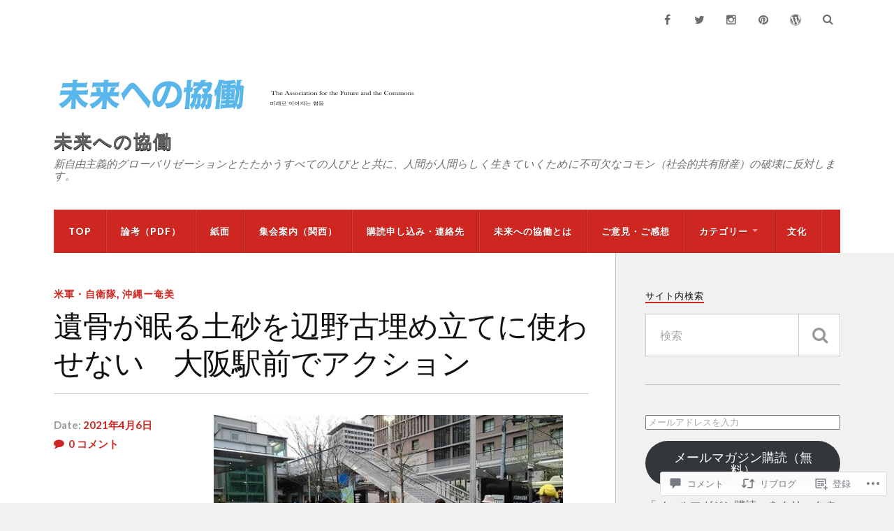

--- FILE ---
content_type: text/html; charset=UTF-8
request_url: https://kyodomirai.org/2021/04/06/%E9%81%BA%E9%AA%A8%E3%81%8C%E7%9C%A0%E3%82%8B%E5%9C%9F%E7%A0%82%E3%82%92%E8%BE%BA%E9%87%8E%E5%8F%A4%E5%9F%8B%E3%82%81%E7%AB%8B%E3%81%A6%E3%81%AB%E4%BD%BF%E3%82%8F%E3%81%9B%E3%81%AA%E3%81%84%E3%80%80/
body_size: 59555
content:
<!DOCTYPE html>
<html class="no-js" lang="ja">

<head>

<meta charset="UTF-8">
<meta name="viewport" content="width=device-width, initial-scale=1">
<link rel="profile" href="http://gmpg.org/xfn/11">
<link rel="pingback" href="https://kyodomirai.org/xmlrpc.php">

<title>遺骨が眠る土砂を辺野古埋め立てに使わせない　大阪駅前でアクション &#8211; 未来への協働</title>
<script type="text/javascript">
  WebFontConfig = {"google":{"families":["Arimo:r:latin,latin-ext"]},"api_url":"https:\/\/fonts-api.wp.com\/css"};
  (function() {
    var wf = document.createElement('script');
    wf.src = '/wp-content/plugins/custom-fonts/js/webfont.js';
    wf.type = 'text/javascript';
    wf.async = 'true';
    var s = document.getElementsByTagName('script')[0];
    s.parentNode.insertBefore(wf, s);
	})();
</script><style id="jetpack-custom-fonts-css">.wf-active .blog-title{font-weight:400;font-style:normal}.wf-active .post-title{font-family:"Arimo",sans-serif;font-weight:400;font-style:normal}.wf-active .single-post .post-title{font-weight:400;font-style:normal}.wf-active .related-posts-title{font-weight:400;font-style:normal}.wf-active .post-content h1, .wf-active .post-content h2, .wf-active .post-content h3{font-family:"Arimo",sans-serif;font-weight:400;font-style:normal}.wf-active .post-content h1, .wf-active .post-content h2, .wf-active .post-content h3{font-family:"Arimo",sans-serif;font-weight:400;font-style:normal}.wf-active .post-content h1{font-style:normal;font-weight:400}.wf-active .post-content h2{font-style:normal;font-weight:400}.wf-active .post-content h3{font-style:normal;font-weight:400}.wf-active .comment-reply-title, .wf-active .comments-title{font-weight:400;font-style:normal}.wf-active .comment-reply-title .fa, .wf-active .comments-title .fa{font-style:normal;font-weight:400}.wf-active .widget-title{font-weight:400;font-style:normal}.wf-active .widget_rss li a{font-family:"Arimo",sans-serif;font-weight:400;font-style:normal}.wf-active .rowling-widget-list .title{font-family:"Arimo",sans-serif;font-weight:400;font-style:normal}.wf-active .post-content div#jp-relatedposts h3.jp-relatedposts-headline{font-family:"Arimo",sans-serif;font-style:normal;font-weight:400}</style>
<meta name='robots' content='max-image-preview:large' />
<script>document.documentElement.className = document.documentElement.className.replace("no-js","js");</script>

<!-- Async WordPress.com Remote Login -->
<script id="wpcom_remote_login_js">
var wpcom_remote_login_extra_auth = '';
function wpcom_remote_login_remove_dom_node_id( element_id ) {
	var dom_node = document.getElementById( element_id );
	if ( dom_node ) { dom_node.parentNode.removeChild( dom_node ); }
}
function wpcom_remote_login_remove_dom_node_classes( class_name ) {
	var dom_nodes = document.querySelectorAll( '.' + class_name );
	for ( var i = 0; i < dom_nodes.length; i++ ) {
		dom_nodes[ i ].parentNode.removeChild( dom_nodes[ i ] );
	}
}
function wpcom_remote_login_final_cleanup() {
	wpcom_remote_login_remove_dom_node_classes( "wpcom_remote_login_msg" );
	wpcom_remote_login_remove_dom_node_id( "wpcom_remote_login_key" );
	wpcom_remote_login_remove_dom_node_id( "wpcom_remote_login_validate" );
	wpcom_remote_login_remove_dom_node_id( "wpcom_remote_login_js" );
	wpcom_remote_login_remove_dom_node_id( "wpcom_request_access_iframe" );
	wpcom_remote_login_remove_dom_node_id( "wpcom_request_access_styles" );
}

// Watch for messages back from the remote login
window.addEventListener( "message", function( e ) {
	if ( e.origin === "https://r-login.wordpress.com" ) {
		var data = {};
		try {
			data = JSON.parse( e.data );
		} catch( e ) {
			wpcom_remote_login_final_cleanup();
			return;
		}

		if ( data.msg === 'LOGIN' ) {
			// Clean up the login check iframe
			wpcom_remote_login_remove_dom_node_id( "wpcom_remote_login_key" );

			var id_regex = new RegExp( /^[0-9]+$/ );
			var token_regex = new RegExp( /^.*|.*|.*$/ );
			if (
				token_regex.test( data.token )
				&& id_regex.test( data.wpcomid )
			) {
				// We have everything we need to ask for a login
				var script = document.createElement( "script" );
				script.setAttribute( "id", "wpcom_remote_login_validate" );
				script.src = '/remote-login.php?wpcom_remote_login=validate'
					+ '&wpcomid=' + data.wpcomid
					+ '&token=' + encodeURIComponent( data.token )
					+ '&host=' + window.location.protocol
					+ '//' + window.location.hostname
					+ '&postid=138'
					+ '&is_singular=1';
				document.body.appendChild( script );
			}

			return;
		}

		// Safari ITP, not logged in, so redirect
		if ( data.msg === 'LOGIN-REDIRECT' ) {
			window.location = 'https://wordpress.com/log-in?redirect_to=' + window.location.href;
			return;
		}

		// Safari ITP, storage access failed, remove the request
		if ( data.msg === 'LOGIN-REMOVE' ) {
			var css_zap = 'html { -webkit-transition: margin-top 1s; transition: margin-top 1s; } /* 9001 */ html { margin-top: 0 !important; } * html body { margin-top: 0 !important; } @media screen and ( max-width: 782px ) { html { margin-top: 0 !important; } * html body { margin-top: 0 !important; } }';
			var style_zap = document.createElement( 'style' );
			style_zap.type = 'text/css';
			style_zap.appendChild( document.createTextNode( css_zap ) );
			document.body.appendChild( style_zap );

			var e = document.getElementById( 'wpcom_request_access_iframe' );
			e.parentNode.removeChild( e );

			document.cookie = 'wordpress_com_login_access=denied; path=/; max-age=31536000';

			return;
		}

		// Safari ITP
		if ( data.msg === 'REQUEST_ACCESS' ) {
			console.log( 'request access: safari' );

			// Check ITP iframe enable/disable knob
			if ( wpcom_remote_login_extra_auth !== 'safari_itp_iframe' ) {
				return;
			}

			// If we are in a "private window" there is no ITP.
			var private_window = false;
			try {
				var opendb = window.openDatabase( null, null, null, null );
			} catch( e ) {
				private_window = true;
			}

			if ( private_window ) {
				console.log( 'private window' );
				return;
			}

			var iframe = document.createElement( 'iframe' );
			iframe.id = 'wpcom_request_access_iframe';
			iframe.setAttribute( 'scrolling', 'no' );
			iframe.setAttribute( 'sandbox', 'allow-storage-access-by-user-activation allow-scripts allow-same-origin allow-top-navigation-by-user-activation' );
			iframe.src = 'https://r-login.wordpress.com/remote-login.php?wpcom_remote_login=request_access&origin=' + encodeURIComponent( data.origin ) + '&wpcomid=' + encodeURIComponent( data.wpcomid );

			var css = 'html { -webkit-transition: margin-top 1s; transition: margin-top 1s; } /* 9001 */ html { margin-top: 46px !important; } * html body { margin-top: 46px !important; } @media screen and ( max-width: 660px ) { html { margin-top: 71px !important; } * html body { margin-top: 71px !important; } #wpcom_request_access_iframe { display: block; height: 71px !important; } } #wpcom_request_access_iframe { border: 0px; height: 46px; position: fixed; top: 0; left: 0; width: 100%; min-width: 100%; z-index: 99999; background: #23282d; } ';

			var style = document.createElement( 'style' );
			style.type = 'text/css';
			style.id = 'wpcom_request_access_styles';
			style.appendChild( document.createTextNode( css ) );
			document.body.appendChild( style );

			document.body.appendChild( iframe );
		}

		if ( data.msg === 'DONE' ) {
			wpcom_remote_login_final_cleanup();
		}
	}
}, false );

// Inject the remote login iframe after the page has had a chance to load
// more critical resources
window.addEventListener( "DOMContentLoaded", function( e ) {
	var iframe = document.createElement( "iframe" );
	iframe.style.display = "none";
	iframe.setAttribute( "scrolling", "no" );
	iframe.setAttribute( "id", "wpcom_remote_login_key" );
	iframe.src = "https://r-login.wordpress.com/remote-login.php"
		+ "?wpcom_remote_login=key"
		+ "&origin=aHR0cHM6Ly9reW9kb21pcmFpLm9yZw%3D%3D"
		+ "&wpcomid=195109419"
		+ "&time=" + Math.floor( Date.now() / 1000 );
	document.body.appendChild( iframe );
}, false );
</script>
<link rel='dns-prefetch' href='//s0.wp.com' />
<link rel='dns-prefetch' href='//widgets.wp.com' />
<link rel='dns-prefetch' href='//wordpress.com' />
<link rel='dns-prefetch' href='//fonts-api.wp.com' />
<link rel="alternate" type="application/rss+xml" title="未来への協働 &raquo; フィード" href="https://kyodomirai.org/feed/" />
<link rel="alternate" type="application/rss+xml" title="未来への協働 &raquo; コメントフィード" href="https://kyodomirai.org/comments/feed/" />
<link rel="alternate" type="application/rss+xml" title="未来への協働 &raquo; 遺骨が眠る土砂を辺野古埋め立てに使わせない　大阪駅前でアクション のコメントのフィード" href="https://kyodomirai.org/2021/04/06/%e9%81%ba%e9%aa%a8%e3%81%8c%e7%9c%a0%e3%82%8b%e5%9c%9f%e7%a0%82%e3%82%92%e8%be%ba%e9%87%8e%e5%8f%a4%e5%9f%8b%e3%82%81%e7%ab%8b%e3%81%a6%e3%81%ab%e4%bd%bf%e3%82%8f%e3%81%9b%e3%81%aa%e3%81%84%e3%80%80/feed/" />
	<script type="text/javascript">
		/* <![CDATA[ */
		function addLoadEvent(func) {
			var oldonload = window.onload;
			if (typeof window.onload != 'function') {
				window.onload = func;
			} else {
				window.onload = function () {
					oldonload();
					func();
				}
			}
		}
		/* ]]> */
	</script>
	<link crossorigin='anonymous' rel='stylesheet' id='all-css-0-1' href='/_static/??-eJxtzEkKgDAMQNELWYNjcSGeRdog1Q7BpHh9UQRBXD74fDhImRQFo0DIinxeXGRYUWg222PgHCEkmz0y7OhnQasosXxUGuYC/o/ebfh+b135FMZKd02th77t1hMpiDR+&cssminify=yes' type='text/css' media='all' />
<style id='wp-emoji-styles-inline-css'>

	img.wp-smiley, img.emoji {
		display: inline !important;
		border: none !important;
		box-shadow: none !important;
		height: 1em !important;
		width: 1em !important;
		margin: 0 0.07em !important;
		vertical-align: -0.1em !important;
		background: none !important;
		padding: 0 !important;
	}
/*# sourceURL=wp-emoji-styles-inline-css */
</style>
<link crossorigin='anonymous' rel='stylesheet' id='all-css-2-1' href='/wp-content/plugins/gutenberg-core/v22.2.0/build/styles/block-library/style.css?m=1764855221i&cssminify=yes' type='text/css' media='all' />
<style id='wp-block-library-inline-css'>
.has-text-align-justify {
	text-align:justify;
}
.has-text-align-justify{text-align:justify;}

/*# sourceURL=wp-block-library-inline-css */
</style><style id='wp-block-buttons-inline-css'>
.wp-block-buttons{box-sizing:border-box}.wp-block-buttons.is-vertical{flex-direction:column}.wp-block-buttons.is-vertical>.wp-block-button:last-child{margin-bottom:0}.wp-block-buttons>.wp-block-button{display:inline-block;margin:0}.wp-block-buttons.is-content-justification-left{justify-content:flex-start}.wp-block-buttons.is-content-justification-left.is-vertical{align-items:flex-start}.wp-block-buttons.is-content-justification-center{justify-content:center}.wp-block-buttons.is-content-justification-center.is-vertical{align-items:center}.wp-block-buttons.is-content-justification-right{justify-content:flex-end}.wp-block-buttons.is-content-justification-right.is-vertical{align-items:flex-end}.wp-block-buttons.is-content-justification-space-between{justify-content:space-between}.wp-block-buttons.aligncenter{text-align:center}.wp-block-buttons:not(.is-content-justification-space-between,.is-content-justification-right,.is-content-justification-left,.is-content-justification-center) .wp-block-button.aligncenter{margin-left:auto;margin-right:auto;width:100%}.wp-block-buttons[style*=text-decoration] .wp-block-button,.wp-block-buttons[style*=text-decoration] .wp-block-button__link{text-decoration:inherit}.wp-block-buttons.has-custom-font-size .wp-block-button__link{font-size:inherit}.wp-block-buttons .wp-block-button__link{width:100%}.wp-block-button.aligncenter{text-align:center}
/*# sourceURL=/wp-content/plugins/gutenberg-core/v22.2.0/build/styles/block-library/buttons/style.css */
</style>
<style id='wp-block-paragraph-inline-css'>
.is-small-text{font-size:.875em}.is-regular-text{font-size:1em}.is-large-text{font-size:2.25em}.is-larger-text{font-size:3em}.has-drop-cap:not(:focus):first-letter{float:left;font-size:8.4em;font-style:normal;font-weight:100;line-height:.68;margin:.05em .1em 0 0;text-transform:uppercase}body.rtl .has-drop-cap:not(:focus):first-letter{float:none;margin-left:.1em}p.has-drop-cap.has-background{overflow:hidden}:root :where(p.has-background){padding:1.25em 2.375em}:where(p.has-text-color:not(.has-link-color)) a{color:inherit}p.has-text-align-left[style*="writing-mode:vertical-lr"],p.has-text-align-right[style*="writing-mode:vertical-rl"]{rotate:180deg}
/*# sourceURL=/wp-content/plugins/gutenberg-core/v22.2.0/build/styles/block-library/paragraph/style.css */
</style>
<style id='wp-block-button-inline-css'>
.wp-block-button__link{align-content:center;box-sizing:border-box;cursor:pointer;display:inline-block;height:100%;text-align:center;word-break:break-word}.wp-block-button__link.aligncenter{text-align:center}.wp-block-button__link.alignright{text-align:right}:where(.wp-block-button__link){border-radius:9999px;box-shadow:none;padding:calc(.667em + 2px) calc(1.333em + 2px);text-decoration:none}.wp-block-button[style*=text-decoration] .wp-block-button__link{text-decoration:inherit}.wp-block-buttons>.wp-block-button.has-custom-width{max-width:none}.wp-block-buttons>.wp-block-button.has-custom-width .wp-block-button__link{width:100%}.wp-block-buttons>.wp-block-button.has-custom-font-size .wp-block-button__link{font-size:inherit}.wp-block-buttons>.wp-block-button.wp-block-button__width-25{width:calc(25% - var(--wp--style--block-gap, .5em)*.75)}.wp-block-buttons>.wp-block-button.wp-block-button__width-50{width:calc(50% - var(--wp--style--block-gap, .5em)*.5)}.wp-block-buttons>.wp-block-button.wp-block-button__width-75{width:calc(75% - var(--wp--style--block-gap, .5em)*.25)}.wp-block-buttons>.wp-block-button.wp-block-button__width-100{flex-basis:100%;width:100%}.wp-block-buttons.is-vertical>.wp-block-button.wp-block-button__width-25{width:25%}.wp-block-buttons.is-vertical>.wp-block-button.wp-block-button__width-50{width:50%}.wp-block-buttons.is-vertical>.wp-block-button.wp-block-button__width-75{width:75%}.wp-block-button.is-style-squared,.wp-block-button__link.wp-block-button.is-style-squared{border-radius:0}.wp-block-button.no-border-radius,.wp-block-button__link.no-border-radius{border-radius:0!important}:root :where(.wp-block-button .wp-block-button__link.is-style-outline),:root :where(.wp-block-button.is-style-outline>.wp-block-button__link){border:2px solid;padding:.667em 1.333em}:root :where(.wp-block-button .wp-block-button__link.is-style-outline:not(.has-text-color)),:root :where(.wp-block-button.is-style-outline>.wp-block-button__link:not(.has-text-color)){color:currentColor}:root :where(.wp-block-button .wp-block-button__link.is-style-outline:not(.has-background)),:root :where(.wp-block-button.is-style-outline>.wp-block-button__link:not(.has-background)){background-color:initial;background-image:none}
/*# sourceURL=/wp-content/plugins/gutenberg-core/v22.2.0/build/styles/block-library/button/style.css */
</style>
<style id='global-styles-inline-css'>
:root{--wp--preset--aspect-ratio--square: 1;--wp--preset--aspect-ratio--4-3: 4/3;--wp--preset--aspect-ratio--3-4: 3/4;--wp--preset--aspect-ratio--3-2: 3/2;--wp--preset--aspect-ratio--2-3: 2/3;--wp--preset--aspect-ratio--16-9: 16/9;--wp--preset--aspect-ratio--9-16: 9/16;--wp--preset--color--black: #000000;--wp--preset--color--cyan-bluish-gray: #abb8c3;--wp--preset--color--white: #ffffff;--wp--preset--color--pale-pink: #f78da7;--wp--preset--color--vivid-red: #cf2e2e;--wp--preset--color--luminous-vivid-orange: #ff6900;--wp--preset--color--luminous-vivid-amber: #fcb900;--wp--preset--color--light-green-cyan: #7bdcb5;--wp--preset--color--vivid-green-cyan: #00d084;--wp--preset--color--pale-cyan-blue: #8ed1fc;--wp--preset--color--vivid-cyan-blue: #0693e3;--wp--preset--color--vivid-purple: #9b51e0;--wp--preset--gradient--vivid-cyan-blue-to-vivid-purple: linear-gradient(135deg,rgb(6,147,227) 0%,rgb(155,81,224) 100%);--wp--preset--gradient--light-green-cyan-to-vivid-green-cyan: linear-gradient(135deg,rgb(122,220,180) 0%,rgb(0,208,130) 100%);--wp--preset--gradient--luminous-vivid-amber-to-luminous-vivid-orange: linear-gradient(135deg,rgb(252,185,0) 0%,rgb(255,105,0) 100%);--wp--preset--gradient--luminous-vivid-orange-to-vivid-red: linear-gradient(135deg,rgb(255,105,0) 0%,rgb(207,46,46) 100%);--wp--preset--gradient--very-light-gray-to-cyan-bluish-gray: linear-gradient(135deg,rgb(238,238,238) 0%,rgb(169,184,195) 100%);--wp--preset--gradient--cool-to-warm-spectrum: linear-gradient(135deg,rgb(74,234,220) 0%,rgb(151,120,209) 20%,rgb(207,42,186) 40%,rgb(238,44,130) 60%,rgb(251,105,98) 80%,rgb(254,248,76) 100%);--wp--preset--gradient--blush-light-purple: linear-gradient(135deg,rgb(255,206,236) 0%,rgb(152,150,240) 100%);--wp--preset--gradient--blush-bordeaux: linear-gradient(135deg,rgb(254,205,165) 0%,rgb(254,45,45) 50%,rgb(107,0,62) 100%);--wp--preset--gradient--luminous-dusk: linear-gradient(135deg,rgb(255,203,112) 0%,rgb(199,81,192) 50%,rgb(65,88,208) 100%);--wp--preset--gradient--pale-ocean: linear-gradient(135deg,rgb(255,245,203) 0%,rgb(182,227,212) 50%,rgb(51,167,181) 100%);--wp--preset--gradient--electric-grass: linear-gradient(135deg,rgb(202,248,128) 0%,rgb(113,206,126) 100%);--wp--preset--gradient--midnight: linear-gradient(135deg,rgb(2,3,129) 0%,rgb(40,116,252) 100%);--wp--preset--font-size--small: 13px;--wp--preset--font-size--medium: 20px;--wp--preset--font-size--large: 36px;--wp--preset--font-size--x-large: 42px;--wp--preset--font-family--albert-sans: 'Albert Sans', sans-serif;--wp--preset--font-family--alegreya: Alegreya, serif;--wp--preset--font-family--arvo: Arvo, serif;--wp--preset--font-family--bodoni-moda: 'Bodoni Moda', serif;--wp--preset--font-family--bricolage-grotesque: 'Bricolage Grotesque', sans-serif;--wp--preset--font-family--cabin: Cabin, sans-serif;--wp--preset--font-family--chivo: Chivo, sans-serif;--wp--preset--font-family--commissioner: Commissioner, sans-serif;--wp--preset--font-family--cormorant: Cormorant, serif;--wp--preset--font-family--courier-prime: 'Courier Prime', monospace;--wp--preset--font-family--crimson-pro: 'Crimson Pro', serif;--wp--preset--font-family--dm-mono: 'DM Mono', monospace;--wp--preset--font-family--dm-sans: 'DM Sans', sans-serif;--wp--preset--font-family--dm-serif-display: 'DM Serif Display', serif;--wp--preset--font-family--domine: Domine, serif;--wp--preset--font-family--eb-garamond: 'EB Garamond', serif;--wp--preset--font-family--epilogue: Epilogue, sans-serif;--wp--preset--font-family--fahkwang: Fahkwang, sans-serif;--wp--preset--font-family--figtree: Figtree, sans-serif;--wp--preset--font-family--fira-sans: 'Fira Sans', sans-serif;--wp--preset--font-family--fjalla-one: 'Fjalla One', sans-serif;--wp--preset--font-family--fraunces: Fraunces, serif;--wp--preset--font-family--gabarito: Gabarito, system-ui;--wp--preset--font-family--ibm-plex-mono: 'IBM Plex Mono', monospace;--wp--preset--font-family--ibm-plex-sans: 'IBM Plex Sans', sans-serif;--wp--preset--font-family--ibarra-real-nova: 'Ibarra Real Nova', serif;--wp--preset--font-family--instrument-serif: 'Instrument Serif', serif;--wp--preset--font-family--inter: Inter, sans-serif;--wp--preset--font-family--josefin-sans: 'Josefin Sans', sans-serif;--wp--preset--font-family--jost: Jost, sans-serif;--wp--preset--font-family--libre-baskerville: 'Libre Baskerville', serif;--wp--preset--font-family--libre-franklin: 'Libre Franklin', sans-serif;--wp--preset--font-family--literata: Literata, serif;--wp--preset--font-family--lora: Lora, serif;--wp--preset--font-family--merriweather: Merriweather, serif;--wp--preset--font-family--montserrat: Montserrat, sans-serif;--wp--preset--font-family--newsreader: Newsreader, serif;--wp--preset--font-family--noto-sans-mono: 'Noto Sans Mono', sans-serif;--wp--preset--font-family--nunito: Nunito, sans-serif;--wp--preset--font-family--open-sans: 'Open Sans', sans-serif;--wp--preset--font-family--overpass: Overpass, sans-serif;--wp--preset--font-family--pt-serif: 'PT Serif', serif;--wp--preset--font-family--petrona: Petrona, serif;--wp--preset--font-family--piazzolla: Piazzolla, serif;--wp--preset--font-family--playfair-display: 'Playfair Display', serif;--wp--preset--font-family--plus-jakarta-sans: 'Plus Jakarta Sans', sans-serif;--wp--preset--font-family--poppins: Poppins, sans-serif;--wp--preset--font-family--raleway: Raleway, sans-serif;--wp--preset--font-family--roboto: Roboto, sans-serif;--wp--preset--font-family--roboto-slab: 'Roboto Slab', serif;--wp--preset--font-family--rubik: Rubik, sans-serif;--wp--preset--font-family--rufina: Rufina, serif;--wp--preset--font-family--sora: Sora, sans-serif;--wp--preset--font-family--source-sans-3: 'Source Sans 3', sans-serif;--wp--preset--font-family--source-serif-4: 'Source Serif 4', serif;--wp--preset--font-family--space-mono: 'Space Mono', monospace;--wp--preset--font-family--syne: Syne, sans-serif;--wp--preset--font-family--texturina: Texturina, serif;--wp--preset--font-family--urbanist: Urbanist, sans-serif;--wp--preset--font-family--work-sans: 'Work Sans', sans-serif;--wp--preset--spacing--20: 0.44rem;--wp--preset--spacing--30: 0.67rem;--wp--preset--spacing--40: 1rem;--wp--preset--spacing--50: 1.5rem;--wp--preset--spacing--60: 2.25rem;--wp--preset--spacing--70: 3.38rem;--wp--preset--spacing--80: 5.06rem;--wp--preset--shadow--natural: 6px 6px 9px rgba(0, 0, 0, 0.2);--wp--preset--shadow--deep: 12px 12px 50px rgba(0, 0, 0, 0.4);--wp--preset--shadow--sharp: 6px 6px 0px rgba(0, 0, 0, 0.2);--wp--preset--shadow--outlined: 6px 6px 0px -3px rgb(255, 255, 255), 6px 6px rgb(0, 0, 0);--wp--preset--shadow--crisp: 6px 6px 0px rgb(0, 0, 0);}:where(.is-layout-flex){gap: 0.5em;}:where(.is-layout-grid){gap: 0.5em;}body .is-layout-flex{display: flex;}.is-layout-flex{flex-wrap: wrap;align-items: center;}.is-layout-flex > :is(*, div){margin: 0;}body .is-layout-grid{display: grid;}.is-layout-grid > :is(*, div){margin: 0;}:where(.wp-block-columns.is-layout-flex){gap: 2em;}:where(.wp-block-columns.is-layout-grid){gap: 2em;}:where(.wp-block-post-template.is-layout-flex){gap: 1.25em;}:where(.wp-block-post-template.is-layout-grid){gap: 1.25em;}.has-black-color{color: var(--wp--preset--color--black) !important;}.has-cyan-bluish-gray-color{color: var(--wp--preset--color--cyan-bluish-gray) !important;}.has-white-color{color: var(--wp--preset--color--white) !important;}.has-pale-pink-color{color: var(--wp--preset--color--pale-pink) !important;}.has-vivid-red-color{color: var(--wp--preset--color--vivid-red) !important;}.has-luminous-vivid-orange-color{color: var(--wp--preset--color--luminous-vivid-orange) !important;}.has-luminous-vivid-amber-color{color: var(--wp--preset--color--luminous-vivid-amber) !important;}.has-light-green-cyan-color{color: var(--wp--preset--color--light-green-cyan) !important;}.has-vivid-green-cyan-color{color: var(--wp--preset--color--vivid-green-cyan) !important;}.has-pale-cyan-blue-color{color: var(--wp--preset--color--pale-cyan-blue) !important;}.has-vivid-cyan-blue-color{color: var(--wp--preset--color--vivid-cyan-blue) !important;}.has-vivid-purple-color{color: var(--wp--preset--color--vivid-purple) !important;}.has-black-background-color{background-color: var(--wp--preset--color--black) !important;}.has-cyan-bluish-gray-background-color{background-color: var(--wp--preset--color--cyan-bluish-gray) !important;}.has-white-background-color{background-color: var(--wp--preset--color--white) !important;}.has-pale-pink-background-color{background-color: var(--wp--preset--color--pale-pink) !important;}.has-vivid-red-background-color{background-color: var(--wp--preset--color--vivid-red) !important;}.has-luminous-vivid-orange-background-color{background-color: var(--wp--preset--color--luminous-vivid-orange) !important;}.has-luminous-vivid-amber-background-color{background-color: var(--wp--preset--color--luminous-vivid-amber) !important;}.has-light-green-cyan-background-color{background-color: var(--wp--preset--color--light-green-cyan) !important;}.has-vivid-green-cyan-background-color{background-color: var(--wp--preset--color--vivid-green-cyan) !important;}.has-pale-cyan-blue-background-color{background-color: var(--wp--preset--color--pale-cyan-blue) !important;}.has-vivid-cyan-blue-background-color{background-color: var(--wp--preset--color--vivid-cyan-blue) !important;}.has-vivid-purple-background-color{background-color: var(--wp--preset--color--vivid-purple) !important;}.has-black-border-color{border-color: var(--wp--preset--color--black) !important;}.has-cyan-bluish-gray-border-color{border-color: var(--wp--preset--color--cyan-bluish-gray) !important;}.has-white-border-color{border-color: var(--wp--preset--color--white) !important;}.has-pale-pink-border-color{border-color: var(--wp--preset--color--pale-pink) !important;}.has-vivid-red-border-color{border-color: var(--wp--preset--color--vivid-red) !important;}.has-luminous-vivid-orange-border-color{border-color: var(--wp--preset--color--luminous-vivid-orange) !important;}.has-luminous-vivid-amber-border-color{border-color: var(--wp--preset--color--luminous-vivid-amber) !important;}.has-light-green-cyan-border-color{border-color: var(--wp--preset--color--light-green-cyan) !important;}.has-vivid-green-cyan-border-color{border-color: var(--wp--preset--color--vivid-green-cyan) !important;}.has-pale-cyan-blue-border-color{border-color: var(--wp--preset--color--pale-cyan-blue) !important;}.has-vivid-cyan-blue-border-color{border-color: var(--wp--preset--color--vivid-cyan-blue) !important;}.has-vivid-purple-border-color{border-color: var(--wp--preset--color--vivid-purple) !important;}.has-vivid-cyan-blue-to-vivid-purple-gradient-background{background: var(--wp--preset--gradient--vivid-cyan-blue-to-vivid-purple) !important;}.has-light-green-cyan-to-vivid-green-cyan-gradient-background{background: var(--wp--preset--gradient--light-green-cyan-to-vivid-green-cyan) !important;}.has-luminous-vivid-amber-to-luminous-vivid-orange-gradient-background{background: var(--wp--preset--gradient--luminous-vivid-amber-to-luminous-vivid-orange) !important;}.has-luminous-vivid-orange-to-vivid-red-gradient-background{background: var(--wp--preset--gradient--luminous-vivid-orange-to-vivid-red) !important;}.has-very-light-gray-to-cyan-bluish-gray-gradient-background{background: var(--wp--preset--gradient--very-light-gray-to-cyan-bluish-gray) !important;}.has-cool-to-warm-spectrum-gradient-background{background: var(--wp--preset--gradient--cool-to-warm-spectrum) !important;}.has-blush-light-purple-gradient-background{background: var(--wp--preset--gradient--blush-light-purple) !important;}.has-blush-bordeaux-gradient-background{background: var(--wp--preset--gradient--blush-bordeaux) !important;}.has-luminous-dusk-gradient-background{background: var(--wp--preset--gradient--luminous-dusk) !important;}.has-pale-ocean-gradient-background{background: var(--wp--preset--gradient--pale-ocean) !important;}.has-electric-grass-gradient-background{background: var(--wp--preset--gradient--electric-grass) !important;}.has-midnight-gradient-background{background: var(--wp--preset--gradient--midnight) !important;}.has-small-font-size{font-size: var(--wp--preset--font-size--small) !important;}.has-medium-font-size{font-size: var(--wp--preset--font-size--medium) !important;}.has-large-font-size{font-size: var(--wp--preset--font-size--large) !important;}.has-x-large-font-size{font-size: var(--wp--preset--font-size--x-large) !important;}.has-albert-sans-font-family{font-family: var(--wp--preset--font-family--albert-sans) !important;}.has-alegreya-font-family{font-family: var(--wp--preset--font-family--alegreya) !important;}.has-arvo-font-family{font-family: var(--wp--preset--font-family--arvo) !important;}.has-bodoni-moda-font-family{font-family: var(--wp--preset--font-family--bodoni-moda) !important;}.has-bricolage-grotesque-font-family{font-family: var(--wp--preset--font-family--bricolage-grotesque) !important;}.has-cabin-font-family{font-family: var(--wp--preset--font-family--cabin) !important;}.has-chivo-font-family{font-family: var(--wp--preset--font-family--chivo) !important;}.has-commissioner-font-family{font-family: var(--wp--preset--font-family--commissioner) !important;}.has-cormorant-font-family{font-family: var(--wp--preset--font-family--cormorant) !important;}.has-courier-prime-font-family{font-family: var(--wp--preset--font-family--courier-prime) !important;}.has-crimson-pro-font-family{font-family: var(--wp--preset--font-family--crimson-pro) !important;}.has-dm-mono-font-family{font-family: var(--wp--preset--font-family--dm-mono) !important;}.has-dm-sans-font-family{font-family: var(--wp--preset--font-family--dm-sans) !important;}.has-dm-serif-display-font-family{font-family: var(--wp--preset--font-family--dm-serif-display) !important;}.has-domine-font-family{font-family: var(--wp--preset--font-family--domine) !important;}.has-eb-garamond-font-family{font-family: var(--wp--preset--font-family--eb-garamond) !important;}.has-epilogue-font-family{font-family: var(--wp--preset--font-family--epilogue) !important;}.has-fahkwang-font-family{font-family: var(--wp--preset--font-family--fahkwang) !important;}.has-figtree-font-family{font-family: var(--wp--preset--font-family--figtree) !important;}.has-fira-sans-font-family{font-family: var(--wp--preset--font-family--fira-sans) !important;}.has-fjalla-one-font-family{font-family: var(--wp--preset--font-family--fjalla-one) !important;}.has-fraunces-font-family{font-family: var(--wp--preset--font-family--fraunces) !important;}.has-gabarito-font-family{font-family: var(--wp--preset--font-family--gabarito) !important;}.has-ibm-plex-mono-font-family{font-family: var(--wp--preset--font-family--ibm-plex-mono) !important;}.has-ibm-plex-sans-font-family{font-family: var(--wp--preset--font-family--ibm-plex-sans) !important;}.has-ibarra-real-nova-font-family{font-family: var(--wp--preset--font-family--ibarra-real-nova) !important;}.has-instrument-serif-font-family{font-family: var(--wp--preset--font-family--instrument-serif) !important;}.has-inter-font-family{font-family: var(--wp--preset--font-family--inter) !important;}.has-josefin-sans-font-family{font-family: var(--wp--preset--font-family--josefin-sans) !important;}.has-jost-font-family{font-family: var(--wp--preset--font-family--jost) !important;}.has-libre-baskerville-font-family{font-family: var(--wp--preset--font-family--libre-baskerville) !important;}.has-libre-franklin-font-family{font-family: var(--wp--preset--font-family--libre-franklin) !important;}.has-literata-font-family{font-family: var(--wp--preset--font-family--literata) !important;}.has-lora-font-family{font-family: var(--wp--preset--font-family--lora) !important;}.has-merriweather-font-family{font-family: var(--wp--preset--font-family--merriweather) !important;}.has-montserrat-font-family{font-family: var(--wp--preset--font-family--montserrat) !important;}.has-newsreader-font-family{font-family: var(--wp--preset--font-family--newsreader) !important;}.has-noto-sans-mono-font-family{font-family: var(--wp--preset--font-family--noto-sans-mono) !important;}.has-nunito-font-family{font-family: var(--wp--preset--font-family--nunito) !important;}.has-open-sans-font-family{font-family: var(--wp--preset--font-family--open-sans) !important;}.has-overpass-font-family{font-family: var(--wp--preset--font-family--overpass) !important;}.has-pt-serif-font-family{font-family: var(--wp--preset--font-family--pt-serif) !important;}.has-petrona-font-family{font-family: var(--wp--preset--font-family--petrona) !important;}.has-piazzolla-font-family{font-family: var(--wp--preset--font-family--piazzolla) !important;}.has-playfair-display-font-family{font-family: var(--wp--preset--font-family--playfair-display) !important;}.has-plus-jakarta-sans-font-family{font-family: var(--wp--preset--font-family--plus-jakarta-sans) !important;}.has-poppins-font-family{font-family: var(--wp--preset--font-family--poppins) !important;}.has-raleway-font-family{font-family: var(--wp--preset--font-family--raleway) !important;}.has-roboto-font-family{font-family: var(--wp--preset--font-family--roboto) !important;}.has-roboto-slab-font-family{font-family: var(--wp--preset--font-family--roboto-slab) !important;}.has-rubik-font-family{font-family: var(--wp--preset--font-family--rubik) !important;}.has-rufina-font-family{font-family: var(--wp--preset--font-family--rufina) !important;}.has-sora-font-family{font-family: var(--wp--preset--font-family--sora) !important;}.has-source-sans-3-font-family{font-family: var(--wp--preset--font-family--source-sans-3) !important;}.has-source-serif-4-font-family{font-family: var(--wp--preset--font-family--source-serif-4) !important;}.has-space-mono-font-family{font-family: var(--wp--preset--font-family--space-mono) !important;}.has-syne-font-family{font-family: var(--wp--preset--font-family--syne) !important;}.has-texturina-font-family{font-family: var(--wp--preset--font-family--texturina) !important;}.has-urbanist-font-family{font-family: var(--wp--preset--font-family--urbanist) !important;}.has-work-sans-font-family{font-family: var(--wp--preset--font-family--work-sans) !important;}
/*# sourceURL=global-styles-inline-css */
</style>

<style id='classic-theme-styles-inline-css'>
/*! This file is auto-generated */
.wp-block-button__link{color:#fff;background-color:#32373c;border-radius:9999px;box-shadow:none;text-decoration:none;padding:calc(.667em + 2px) calc(1.333em + 2px);font-size:1.125em}.wp-block-file__button{background:#32373c;color:#fff;text-decoration:none}
/*# sourceURL=/wp-includes/css/classic-themes.min.css */
</style>
<link crossorigin='anonymous' rel='stylesheet' id='all-css-4-1' href='/_static/??[base64]/f/NV/HKZh/BzH99MVEMJ9yw==&cssminify=yes' type='text/css' media='all' />
<link rel='stylesheet' id='verbum-gutenberg-css-css' href='https://widgets.wp.com/verbum-block-editor/block-editor.css?ver=1738686361' media='all' />
<link crossorigin='anonymous' rel='stylesheet' id='all-css-6-1' href='/_static/??/wp-content/mu-plugins/comment-likes/css/comment-likes.css,/i/noticons/noticons.css?m=1436783281j&cssminify=yes' type='text/css' media='all' />
<link rel='stylesheet' id='fonts-css' href='https://fonts-api.wp.com/css?family=Lato%3A400%2C700%2C900%2C400italic%2C700italic%7CMerriweather%3A700%2C900%2C400italic&#038;subset=latin%2Clatin-ext' media='all' />
<link crossorigin='anonymous' rel='stylesheet' id='all-css-8-1' href='/_static/??-eJx9i0EKwyAQAD9UuwRDSw6lbzGy2RpWV1xF8vsmt4ZCjsPMQM/GS6qYKtQPRlTIbYYinUMiWHZlXEeViCe4e9UbXM9aN/4PYzOZG4WkUHBmITravfrBq4lQDIt3NUg6gVnYhXKs7/ganuPwmKwd7foFezNUhg==&cssminify=yes' type='text/css' media='all' />
<style id='style-inline-css'>
.post-meta-author { clip: rect(1px, 1px, 1px, 1px); height: 1px; position: absolute; overflow: hidden; width: 1px; }
/*# sourceURL=style-inline-css */
</style>
<link crossorigin='anonymous' rel='stylesheet' id='print-css-9-1' href='/wp-content/mu-plugins/global-print/global-print.css?m=1465851035i&cssminify=yes' type='text/css' media='print' />
<style id='jetpack-global-styles-frontend-style-inline-css'>
:root { --font-headings: unset; --font-base: unset; --font-headings-default: -apple-system,BlinkMacSystemFont,"Segoe UI",Roboto,Oxygen-Sans,Ubuntu,Cantarell,"Helvetica Neue",sans-serif; --font-base-default: -apple-system,BlinkMacSystemFont,"Segoe UI",Roboto,Oxygen-Sans,Ubuntu,Cantarell,"Helvetica Neue",sans-serif;}
/*# sourceURL=jetpack-global-styles-frontend-style-inline-css */
</style>
<link crossorigin='anonymous' rel='stylesheet' id='all-css-12-1' href='/_static/??-eJyNjcsKAjEMRX/IGtQZBxfip0hMS9sxTYppGfx7H7gRN+7ugcs5sFRHKi1Ig9Jd5R6zGMyhVaTrh8G6QFHfORhYwlvw6P39PbPENZmt4G/ROQuBKWVkxxrVvuBH1lIoz2waILJekF+HUzlupnG3nQ77YZwfuRJIaQ==&cssminify=yes' type='text/css' media='all' />
<script type="text/javascript" id="jetpack_related-posts-js-extra">
/* <![CDATA[ */
var related_posts_js_options = {"post_heading":"h4"};
//# sourceURL=jetpack_related-posts-js-extra
/* ]]> */
</script>
<script type="text/javascript" id="wpcom-actionbar-placeholder-js-extra">
/* <![CDATA[ */
var actionbardata = {"siteID":"195109419","postID":"138","siteURL":"https://kyodomirai.org","xhrURL":"https://kyodomirai.org/wp-admin/admin-ajax.php","nonce":"4da4b0dc14","isLoggedIn":"","statusMessage":"","subsEmailDefault":"instantly","proxyScriptUrl":"https://s0.wp.com/wp-content/js/wpcom-proxy-request.js?m=1513050504i&amp;ver=20211021","shortlink":"https://wp.me/pdcES7-2e","i18n":{"followedText":"\u3053\u306e\u30b5\u30a4\u30c8\u306e\u65b0\u3057\u3044\u6295\u7a3f\u306f \u003Ca href=\"https://wordpress.com/reader\"\u003EReader\u003C/a\u003E \u306b\u8868\u793a\u3055\u308c\u308b\u3088\u3046\u306b\u306a\u308a\u307e\u3057\u305f","foldBar":"\u3053\u306e\u30d0\u30fc\u3092\u6298\u308a\u305f\u305f\u3080","unfoldBar":"\u3053\u306e\u30d0\u30fc\u3092\u5c55\u958b","shortLinkCopied":"\u77ed\u7e2e\u30ea\u30f3\u30af\u304c\u30af\u30ea\u30c3\u30d7\u30dc\u30fc\u30c9\u306b\u30b3\u30d4\u30fc\u3055\u308c\u307e\u3057\u305f\u3002"}};
//# sourceURL=wpcom-actionbar-placeholder-js-extra
/* ]]> */
</script>
<script type="text/javascript" id="jetpack-mu-wpcom-settings-js-before">
/* <![CDATA[ */
var JETPACK_MU_WPCOM_SETTINGS = {"assetsUrl":"https://s0.wp.com/wp-content/mu-plugins/jetpack-mu-wpcom-plugin/sun/jetpack_vendor/automattic/jetpack-mu-wpcom/src/build/"};
//# sourceURL=jetpack-mu-wpcom-settings-js-before
/* ]]> */
</script>
<script crossorigin='anonymous' type='text/javascript'  src='/_static/??-eJx1jcEOwiAQRH9IunJo2ovxU0yFTQPCguyS2r8XE0zqwdNkMi9vYMvKJBIkgVhVDnV1xOBR8mIevQNXgpsjA/fqgoWCYRG0KicW/m1DdDR4PsHB6xsTROWSXvt3a7JQLfJn9M+KZe9xFPyFVHRraacdvsaLnsbxrPU0z/4NC+ROAA=='></script>
<script type="text/javascript" id="rlt-proxy-js-after">
/* <![CDATA[ */
	rltInitialize( {"token":null,"iframeOrigins":["https:\/\/widgets.wp.com"]} );
//# sourceURL=rlt-proxy-js-after
/* ]]> */
</script>
<link rel="EditURI" type="application/rsd+xml" title="RSD" href="https://kyodomirai.wordpress.com/xmlrpc.php?rsd" />
<meta name="generator" content="WordPress.com" />
<link rel="canonical" href="https://kyodomirai.org/2021/04/06/%e9%81%ba%e9%aa%a8%e3%81%8c%e7%9c%a0%e3%82%8b%e5%9c%9f%e7%a0%82%e3%82%92%e8%be%ba%e9%87%8e%e5%8f%a4%e5%9f%8b%e3%82%81%e7%ab%8b%e3%81%a6%e3%81%ab%e4%bd%bf%e3%82%8f%e3%81%9b%e3%81%aa%e3%81%84%e3%80%80/" />
<link rel='shortlink' href='https://wp.me/pdcES7-2e' />
<link rel="alternate" type="application/json+oembed" href="https://public-api.wordpress.com/oembed/?format=json&amp;url=https%3A%2F%2Fkyodomirai.org%2F2021%2F04%2F06%2F%25e9%2581%25ba%25e9%25aa%25a8%25e3%2581%258c%25e7%259c%25a0%25e3%2582%258b%25e5%259c%259f%25e7%25a0%2582%25e3%2582%2592%25e8%25be%25ba%25e9%2587%258e%25e5%258f%25a4%25e5%259f%258b%25e3%2582%2581%25e7%25ab%258b%25e3%2581%25a6%25e3%2581%25ab%25e4%25bd%25bf%25e3%2582%258f%25e3%2581%259b%25e3%2581%25aa%25e3%2581%2584%25e3%2580%2580%2F&amp;for=wpcom-auto-discovery" /><link rel="alternate" type="application/xml+oembed" href="https://public-api.wordpress.com/oembed/?format=xml&amp;url=https%3A%2F%2Fkyodomirai.org%2F2021%2F04%2F06%2F%25e9%2581%25ba%25e9%25aa%25a8%25e3%2581%258c%25e7%259c%25a0%25e3%2582%258b%25e5%259c%259f%25e7%25a0%2582%25e3%2582%2592%25e8%25be%25ba%25e9%2587%258e%25e5%258f%25a4%25e5%259f%258b%25e3%2582%2581%25e7%25ab%258b%25e3%2581%25a6%25e3%2581%25ab%25e4%25bd%25bf%25e3%2582%258f%25e3%2581%259b%25e3%2581%25aa%25e3%2581%2584%25e3%2580%2580%2F&amp;for=wpcom-auto-discovery" />
<!-- Jetpack Open Graph Tags -->
<meta property="og:type" content="article" />
<meta property="og:title" content="遺骨が眠る土砂を辺野古埋め立てに使わせない　大阪駅前でアクション" />
<meta property="og:url" content="https://kyodomirai.org/2021/04/06/%e9%81%ba%e9%aa%a8%e3%81%8c%e7%9c%a0%e3%82%8b%e5%9c%9f%e7%a0%82%e3%82%92%e8%be%ba%e9%87%8e%e5%8f%a4%e5%9f%8b%e3%82%81%e7%ab%8b%e3%81%a6%e3%81%ab%e4%bd%bf%e3%82%8f%e3%81%9b%e3%81%aa%e3%81%84%e3%80%80/" />
<meta property="og:description" content="「遺骨の残った土砂を辺野古埋め立てに使わせない！大阪アクション」が、４月３日土曜日、午後５時30分から大阪駅前&hellip;" />
<meta property="article:published_time" content="2021-04-06T07:59:13+00:00" />
<meta property="article:modified_time" content="2021-09-24T05:37:57+00:00" />
<meta property="og:site_name" content="未来への協働" />
<meta property="og:image" content="https://kyodomirai.org/wp-content/uploads/2021/07/4e69c883e697a5e5a4a7e998aae382a2e382afe382b7e383a7e383b3.jpg" />
<meta property="og:image:width" content="480" />
<meta property="og:image:height" content="270" />
<meta property="og:image:alt" content="" />
<meta property="og:locale" content="ja_JP" />
<meta property="article:publisher" content="https://www.facebook.com/WordPresscom" />
<meta name="twitter:text:title" content="遺骨が眠る土砂を辺野古埋め立てに使わせない　大阪駅前でアクション" />
<meta name="twitter:image" content="https://kyodomirai.org/wp-content/uploads/2021/07/4e69c883e697a5e5a4a7e998aae382a2e382afe382b7e383a7e383b3.jpg?w=640" />
<meta name="twitter:card" content="summary_large_image" />

<!-- End Jetpack Open Graph Tags -->
<link rel="search" type="application/opensearchdescription+xml" href="https://kyodomirai.org/osd.xml" title="未来への協働" />
<link rel="search" type="application/opensearchdescription+xml" href="https://s1.wp.com/opensearch.xml" title="WordPress.com" />
<meta name="description" content="「遺骨の残った土砂を辺野古埋め立てに使わせない！大阪アクション」が、４月３日土曜日、午後５時30分から大阪駅前&hellip;" />
<style type="text/css" id="custom-colors-css">.post-tags a,
		.tagcloud .widget-content a,
		.widget_tag_cloud .widget-content a,
		#infinite-handle span button:hover { background: #CCCCCC;}
.header-top-menu li.menu-item-has-children a:after,
		.header-top-menu li.page_item_has_children a:after { border-top-color: #6D6D6D;}
.post-tags a:before,
		.tagcloud .widget-content a:before,
		.widget_tag_cloud .widget-content a:before { border-right-color: #CCCCCC;}
.entry-author .author-bio,
		.site-description,
		.post-author .description,
		.header-top-menu ul a,
		.header-top-menu > li > a,
		.social-menu a,
		.credits .attribution,
		.credits .attribution a { color: #6D6D6D;}
.widget-content,
		.rowling-widget-list .excerpt { color: #6D6D6D;}
.nav-toggle .bar,
		.nav-toggle.active .bar { background: #FFFFFF;}
.header-bottom-menu > li.menu-item-has-children:after,
		.header-bottom-menu > li.page_item_has_children:after { border-top-color: #FFFFFF;}
.header-top-menu li.menu-item-has-children:hover a:after,
		.header-top-menu li.page_item_has_children:hover a:after { border-top-color: #939393;}
.post-author .title a,
		.social-menu a:hover,
		.social-menu a.active { border-color: #939393;}
.header-bottom-menu ul a,
		.header-bottom-menu > li > a,
		.header-bottom-menu > li:hover > a,
		.header-bottom-menu ul li:hover > a,
		.header-bottom-menu > li.current_menu_item > a,
		.header-bottom-menu > li.current_page_item > a,
		.navigation .section-inner,
		.sticky.post .sticky-tag,
		.single-post .post .sticky-tag,
		.post-content .page-links a:hover,
		.post-content fieldset legend,
		.post-content fieldset legend,
		.post-content input[type="submit"],
		.post-content input[type="reset"],
		.post-content input[type="button"],
		.post-content input[type="submit"]:hover,
		.post-content input[type="reset"]:hover,
		.post-content input[type="button"]:hover,
		.post-tags a:hover,
		.tagcloud .widget-content a:hover,
		.widget_tag_cloud .widget-content a:hover,
		.comment-respond input[type="submit"],
		.to-the-top .fa { color: #FFFFFF;}
.site-title a { color: #636363;}
.header-top-menu li.current-menu-item > a,
		.header-top-menu li.current_page_item > a,
		.header-top-menu li:hover > a,
		.header-top-menu ul li:hover > a,
		.social-menu a:hover,
		.social-menu a.active { color: #939393;}
body,
		.post-title a,
		.post-title a:hover,
		.single-post .post-image-caption,
		.page-links > span:nth-of-type(2),
		.post-navigation .navigation-post-title,
		.post-content caption,
		.post-content th,
		.post-content div#jp-relatedposts div.jp-relatedposts-items .jp-relatedposts-post .jp-relatedposts-post-title a,
		.pingbacks-title,
		.pingbacklist a,
		.comment-respond form label { color: #111111;}
.content:before { background: #ffffff;}
.entry-author,
		.header-wrapper,
		.posts .post-image,
		.post-author,
		.credits { background: #ffffff;}
.top-nav { background: #FFFFFF;}
.header-top-menu ul li,
		.header-top-menu > li:hover > a { background: #FFFFFF;}
.social-menu a { border-color: #ffffff;}
.entry-author:before,
		.post-author:before { border-bottom-color: #ffffff;}
.header-bottom-menu ul,
		.navigation .section-inner,
		.header-bottom-menu,
		.nav-toggle,
		.sticky.post .sticky-tag,
		.single-post .post .sticky-tag,
		.post-content .page-links a:hover,
		.post-tags a:hover,
		.tagcloud .widget-content a:hover,
		.widget_tag_cloud .widget-content a:hover,
		.post-content fieldset legend,
		.post-content input[type="submit"],
		.post-content input[type="reset"],
		.post-content input[type="button"],
		.post-content input[type="submit"]:hover,
		.post-content input[type="reset"]:hover,
		.post-content input[type="button"]:hover,
		.comment-respond input[type="submit"],
		#infinite-handle span button,
		.to-the-top { background: #ce2721;}
.bypostauthor .comment-author-icon { background: #CE2721;}
.sticky.post .sticky-tag:after,
		.single-post .post .sticky-tag:after,
		.post-tags a:hover:before,
		.tagcloud .widget-content a:hover:before,
		.widget_tag_cloud .widget-content a:hover:before { border-right-color: #ce2721;}
.post-content a:hover,
		.pingbacks-title,
		.widget_flickr #flickr_badge_uber_wrapper a:last-of-type { border-bottom-color: #ce2721;}
.sticky.post .sticky-tag:after { border-left-color: #ce2721;}
.comments-title-link a:hover,
		.page-edit-link .post-edit-link:hover { border-color: #CE2721;}
.nav-links > div a:hover,
		.comments-nav a:hover,
		.archive-nav a:hover { border-top-color: #CE2721;}
.widget-title,
		.widget-content a:hover,
		.page-title h4 { border-bottom-color: #CE2721;}
body a,
		body a:hover,
		body a:active,
		.post-content a,
		.post-content a:hover,
		.post-content p.intro,
		.post-content blockquote:after,
		.post-categories,
		.single-post .post-meta a,
		.single-post .post-image-caption .fa,
		.search-container .search-button:hover,
		.comments-title .fa,
		.comment-reply-title .fa,
		.comments-title-link a,
		.comment-meta .vcard a,
		.no-comments .fa,
		.comment-header h4 a,
		.pingbacklist a:hover,
		.comments-nav a:hover,
		.page-edit-link,
		.related-post .category,
		.nav-links > div a:hover span,
		.credits .copyright a:hover,
		.wrapper .search-button:hover,
		.archive-nav a:hover,
		#wp-calendar thead th,
		#wp-calendar tfoot a:hover,
		.widget-content a:hover,
		.widget-content a:hover::before,
		.widget-content li a:hover,
		.widget-content li a:hover::before,
		.widget_flickr #flickr_badge_uber_wrapper a:last-of-type { color: #CE2721;}
.site-title a:hover { color: #CE2721;}
</style>
<link rel="icon" href="https://kyodomirai.org/wp-content/uploads/2025/04/favicon.png?w=32" sizes="32x32" />
<link rel="icon" href="https://kyodomirai.org/wp-content/uploads/2025/04/favicon.png?w=192" sizes="192x192" />
<link rel="apple-touch-icon" href="https://kyodomirai.org/wp-content/uploads/2025/04/favicon.png?w=180" />
<meta name="msapplication-TileImage" content="https://kyodomirai.org/wp-content/uploads/2025/04/favicon.png?w=270" />

<link crossorigin='anonymous' rel='stylesheet' id='all-css-0-3' href='/_static/??-eJyNjM0KgzAQBl9I/ag/lR6KjyK6LhJNNsHN4uuXQuvZ4wzD4EwlRcksGcHK5G11otg4p4n2H0NNMDohzD7SrtDTJT4qUi1wexDiYp4VNB3RlP3V/MX3N4T3o++aun892277AK5vOq4=&cssminify=yes' type='text/css' media='all' />
<style id='jetpack-block-button-inline-css'>
.amp-wp-article .wp-block-jetpack-button{color:#fff}.wp-block-jetpack-button.aligncenter,.wp-block-jetpack-button.alignleft,.wp-block-jetpack-button.alignright{display:block}.wp-block-jetpack-button.aligncenter{margin-left:auto;margin-right:auto}.wp-block-jetpack-button.alignleft{margin-right:auto}.wp-block-jetpack-button.alignright{margin-left:auto}.wp-block-jetpack-button{height:fit-content;margin:0;max-width:100%;width:fit-content}.wp-block-jetpack-button.is-style-outline>.wp-block-button__link{background-color:#0000;border:1px solid;color:currentColor}:where(.wp-block-jetpack-button:not(.is-style-outline) button){border:none}.wp-block-jetpack-button .spinner{display:none;fill:currentColor}.wp-block-jetpack-button .spinner svg{display:block}.wp-block-jetpack-button .is-submitting .spinner{display:inline}.wp-block-jetpack-button .is-visually-hidden{clip:rect(0 0 0 0);clip-path:inset(50%);height:1px;overflow:hidden;position:absolute;white-space:nowrap;width:1px}.wp-block-jetpack-button .disable-spinner .spinner{display:none}
/*# sourceURL=/wp-content/mu-plugins/jetpack-plugin/sun/_inc/blocks/button/view.css?minify=false */
</style>
<style id='jetpack-block-mailchimp-inline-css'>
.wp-block-jetpack-mailchimp.is-processing form{display:none}.wp-block-jetpack-mailchimp .wp-block-jetpack-button.aligncenter,.wp-block-jetpack-mailchimp .wp-block-jetpack-button.alignleft,.wp-block-jetpack-mailchimp .wp-block-jetpack-button.alignright,.wp-block-jetpack-mailchimp p.aligncenter,.wp-block-jetpack-mailchimp p.alignleft,.wp-block-jetpack-mailchimp p.alignright{display:block}.wp-block-jetpack-mailchimp .wp-block-jetpack-button.aligncenter,.wp-block-jetpack-mailchimp p.aligncenter{margin-left:auto;margin-right:auto}.wp-block-jetpack-mailchimp .wp-block-jetpack-button.alignleft,.wp-block-jetpack-mailchimp p.alignleft{margin-right:auto}.wp-block-jetpack-mailchimp .wp-block-jetpack-button.alignright,.wp-block-jetpack-mailchimp p.alignright{margin-left:auto}.wp-block-jetpack-mailchimp .wp-block-jetpack-button,.wp-block-jetpack-mailchimp p{margin-bottom:1em}.wp-block-jetpack-mailchimp input{box-sizing:border-box;width:100%}.wp-block-jetpack-mailchimp .error,.wp-block-jetpack-mailchimp .error:focus{outline:1px;outline-color:#d63638;outline-offset:-2px;outline-style:auto}.wp-block-jetpack-mailchimp .wp-block-jetpack-mailchimp_notification{display:none;margin-bottom:1.5em;padding:.75em}.wp-block-jetpack-mailchimp .wp-block-jetpack-mailchimp_notification.is-visible{display:block}.wp-block-jetpack-mailchimp .wp-block-jetpack-mailchimp_notification.wp-block-jetpack-mailchimp_error{background-color:#d63638;color:#fff}.wp-block-jetpack-mailchimp .wp-block-jetpack-mailchimp_notification.wp-block-jetpack-mailchimp_processing{background-color:rgba(0,0,0,.025)}.wp-block-jetpack-mailchimp .wp-block-jetpack-mailchimp_notification.wp-block-jetpack-mailchimp_success{background-color:#008a20;color:#fff}.wp-block-jetpack-mailchimp .wp-block-jetpack-mailchimp_notification.wp-block-jetpack-mailchimp__is-amp{display:block}.wp-block-jetpack-mailchimp form.amp-form-submit-error>p,.wp-block-jetpack-mailchimp form.amp-form-submit-success>p,.wp-block-jetpack-mailchimp form.amp-form-submitting>p{display:none}
/*# sourceURL=/wp-content/mu-plugins/jetpack-plugin/sun/_inc/blocks/mailchimp/view.css?minify=false */
</style>
<link crossorigin='anonymous' rel='stylesheet' id='all-css-4-3' href='/wp-content/mu-plugins/jetpack-plugin/sun/modules/widgets/top-posts/style.css?m=1753279645i&cssminify=yes' type='text/css' media='all' />
</head>

	<body class="wp-singular post-template-default single single-post postid-138 single-format-standard wp-custom-logo wp-theme-pubrowling customizer-styles-applied jetpack-reblog-enabled has-site-logo author-hidden custom-colors">

		<a class="skip-link screen-reader-text" href="#main">コンテンツへスキップ</a>

		
			<nav class="top-nav">

				<div class="section-inner clear-fix">

					<ul class="header-top-menu">

						
					</ul> <!-- /header-top-menu -->

					<ul class="social-menu">

						<li id="menu-item-24" class="menu-item menu-item-type-custom menu-item-object-custom menu-item-24"><a href="https://facebook.com"><span class="screen-reader-text">Facebook</span></a></li>
<li id="menu-item-25" class="menu-item menu-item-type-custom menu-item-object-custom menu-item-25"><a href="https://twitter.com"><span class="screen-reader-text">Twitter</span></a></li>
<li id="menu-item-26" class="menu-item menu-item-type-custom menu-item-object-custom menu-item-26"><a href="https://instagram.com"><span class="screen-reader-text">Instagram</span></a></li>
<li id="menu-item-27" class="menu-item menu-item-type-custom menu-item-object-custom menu-item-27"><a href="https://pinterest.com"><span class="screen-reader-text">Pinterest</span></a></li>
<li id="menu-item-28" class="menu-item menu-item-type-custom menu-item-object-custom menu-item-28"><a href="https://wordpress.com"><span class="screen-reader-text">WordPress</span></a></li>
<li id="menu-item-151" class="menu-item menu-item-type-custom menu-item-object-custom menu-item-151"><a class="search-toggle" href="#"><span class="screen-reader-text">Search</span></a></li>
					</ul> <!-- /social-menu -->

				</div> <!-- /section-inner -->

			</nav> <!-- /top-nav -->

		
		<div class="search-container">

			<div class="section-inner">

				
<form method="get" class="search-form" action="https://kyodomirai.org/">
	<label>
		<span class="screen-reader-text">検索対象:</span>
		<input type="search" class="search-field" placeholder="検索" value="" name="s" title="検索対象:" />
	</label>
	<button type="submit" class="search-button"><span class="fa fw fa-search"></span><span class="screen-reader-text">検索</span></button>
</form>

			</div> <!-- /section-inner -->

		</div> <!-- /search-container -->

		<header class="header-wrapper">

			<div class="header">

				<div class="section-inner">

					
						<a href="https://kyodomirai.org/" class="site-logo-link" rel="home" itemprop="url"><img width="523" height="80" src="https://kyodomirai.org/wp-content/uploads/2025/04/cropped-e382b9e382afe383aae383bce383b3e382b7e383a7e38383e38388-2025-04-11-22.58.36e381aee382b3e38394e383bc.png?w=523" class="site-logo attachment-rowling_site_logo" alt="" data-size="rowling_site_logo" itemprop="logo" decoding="async" srcset="https://kyodomirai.org/wp-content/uploads/2025/04/cropped-e382b9e382afe383aae383bce383b3e382b7e383a7e38383e38388-2025-04-11-22.58.36e381aee382b3e38394e383bc.png?w=523 523w, https://kyodomirai.org/wp-content/uploads/2025/04/cropped-e382b9e382afe383aae383bce383b3e382b7e383a7e38383e38388-2025-04-11-22.58.36e381aee382b3e38394e383bc.png?w=1046 1046w, https://kyodomirai.org/wp-content/uploads/2025/04/cropped-e382b9e382afe383aae383bce383b3e382b7e383a7e38383e38388-2025-04-11-22.58.36e381aee382b3e38394e383bc.png?w=150 150w, https://kyodomirai.org/wp-content/uploads/2025/04/cropped-e382b9e382afe383aae383bce383b3e382b7e383a7e38383e38388-2025-04-11-22.58.36e381aee382b3e38394e383bc.png?w=300 300w, https://kyodomirai.org/wp-content/uploads/2025/04/cropped-e382b9e382afe383aae383bce383b3e382b7e383a7e38383e38388-2025-04-11-22.58.36e381aee382b3e38394e383bc.png?w=768 768w, https://kyodomirai.org/wp-content/uploads/2025/04/cropped-e382b9e382afe383aae383bce383b3e382b7e383a7e38383e38388-2025-04-11-22.58.36e381aee382b3e38394e383bc.png?w=1024 1024w" sizes="(max-width: 523px) 100vw, 523px" data-attachment-id="39714" data-permalink="https://kyodomirai.org/%e3%82%b9%e3%82%af%e3%83%aa%e3%83%bc%e3%83%b3%e3%82%b7%e3%83%a7%e3%83%83%e3%83%88-2025-04-11-22-58-36%e3%81%ae%e3%82%b3%e3%83%94%e3%83%bc/%e3%82%b9%e3%82%af%e3%83%aa%e3%83%bc%e3%83%b3%e3%82%b7%e3%83%a7%e3%83%83%e3%83%88-2025-04-11-22-58-36%e3%81%ae%e3%82%b3%e3%83%94%e3%83%bc-2/" data-orig-file="https://kyodomirai.org/wp-content/uploads/2025/04/cropped-e382b9e382afe383aae383bce383b3e382b7e383a7e38383e38388-2025-04-11-22.58.36e381aee382b3e38394e383bc.png" data-orig-size="3724,570" data-comments-opened="1" data-image-meta="{&quot;aperture&quot;:&quot;0&quot;,&quot;credit&quot;:&quot;&quot;,&quot;camera&quot;:&quot;&quot;,&quot;caption&quot;:&quot;&quot;,&quot;created_timestamp&quot;:&quot;0&quot;,&quot;copyright&quot;:&quot;&quot;,&quot;focal_length&quot;:&quot;0&quot;,&quot;iso&quot;:&quot;0&quot;,&quot;shutter_speed&quot;:&quot;0&quot;,&quot;title&quot;:&quot;&quot;,&quot;orientation&quot;:&quot;0&quot;}" data-image-title="スクリーンショット 2025-04-11 22.58.36のコピー" data-image-description="&lt;p&gt;https://kyodomirai.wordpress.com/wp-content/uploads/2025/04/cropped-e382b9e382afe383aae383bce383b3e382b7e383a7e38383e38388-2025-04-11-22.58.36e381aee382b3e38394e383bc.png&lt;/p&gt;
" data-image-caption="" data-medium-file="https://kyodomirai.org/wp-content/uploads/2025/04/cropped-e382b9e382afe383aae383bce383b3e382b7e383a7e38383e38388-2025-04-11-22.58.36e381aee382b3e38394e383bc.png?w=300" data-large-file="https://kyodomirai.org/wp-content/uploads/2025/04/cropped-e382b9e382afe383aae383bce383b3e382b7e383a7e38383e38388-2025-04-11-22.58.36e381aee382b3e38394e383bc.png?w=616" /></a>
						<h2 class="site-title">
							<a href="https://kyodomirai.org/" title="未来への協働 &mdash; 新自由主義的グローバリゼーションとたたかうすべての人びとと共に、人間が人間らしく生きていくために不可欠なコモン（社会的共有財産）の破壊に反対します。" rel="home">未来への協働</a>
						</h2>

													<h4 class="site-description">新自由主義的グローバリゼーションとたたかうすべての人びとと共に、人間が人間らしく生きていくために不可欠なコモン（社会的共有財産）の破壊に反対します。</h4>
						
					
										<div class="nav-toggle">

						<div class="bars">
							<div class="bar"></div>
							<div class="bar"></div>
							<div class="bar"></div>
						</div>

					</div> <!-- /nav-toggle -->
					
				</div> <!-- /section-inner -->

			</div> <!-- /header -->

						<nav class="navigation">

				<div class="section-inner clear-fix">

					<ul class="header-bottom-menu">

					<li id="menu-item-2918" class="menu-item menu-item-type-post_type menu-item-object-page menu-item-home menu-item-2918"><a href="https://kyodomirai.org/">Top</a></li>
<li id="menu-item-2922" class="menu-item menu-item-type-post_type menu-item-object-page menu-item-2922"><a href="https://kyodomirai.org/%e8%ab%96%e8%80%83/">論考（PDF）</a></li>
<li id="menu-item-2920" class="menu-item menu-item-type-post_type menu-item-object-page menu-item-2920"><a href="https://kyodomirai.org/%e3%83%90%e3%83%83%e3%82%af%e3%83%8a%e3%83%b3%e3%83%90%e3%83%bc/">紙面</a></li>
<li id="menu-item-4491" class="menu-item menu-item-type-post_type menu-item-object-page menu-item-4491"><a href="https://kyodomirai.org/information/">集会案内（関西）</a></li>
<li id="menu-item-38946" class="menu-item menu-item-type-post_type menu-item-object-page menu-item-38946"><a href="https://kyodomirai.org/%e8%b3%bc%e8%aa%ad%e7%94%b3%e3%81%97%e8%be%bc%e3%81%bf%e3%83%bb%e9%80%a3%e7%b5%a1%e5%85%88/">購読申し込み・連絡先</a></li>
<li id="menu-item-2923" class="menu-item menu-item-type-post_type menu-item-object-page menu-item-2923"><a href="https://kyodomirai.org/about/">未来への協働とは</a></li>
<li id="menu-item-2921" class="menu-item menu-item-type-post_type menu-item-object-page menu-item-2921"><a href="https://kyodomirai.org/contact/">ご意見・ご感想</a></li>
<li id="menu-item-2925" class="menu-item menu-item-type-custom menu-item-object-custom menu-item-has-children menu-item-2925"><a href="#">カテゴリー</a>
<ul class="sub-menu">
	<li id="menu-item-35312" class="menu-item menu-item-type-taxonomy menu-item-object-category menu-item-35312"><a href="https://kyodomirai.org/category/%e3%83%91%e3%83%ac%e3%82%b9%e3%83%81%e3%83%8a/">パレスチナ</a></li>
	<li id="menu-item-2945" class="menu-item menu-item-type-taxonomy menu-item-object-category current-post-ancestor current-menu-parent current-post-parent menu-item-2945"><a href="https://kyodomirai.org/category/%e6%b2%96%e7%b8%84%e3%83%bc%e5%a5%84%e7%be%8e/">沖縄ー奄美</a></li>
	<li id="menu-item-2927" class="menu-item menu-item-type-taxonomy menu-item-object-category menu-item-2927"><a href="https://kyodomirai.org/category/%e3%82%a6%e3%82%af%e3%83%a9%e3%82%a4%e3%83%8a/">ウクライナ</a></li>
	<li id="menu-item-3987" class="menu-item menu-item-type-taxonomy menu-item-object-category menu-item-3987"><a href="https://kyodomirai.org/category/%e7%b5%b1%e4%b8%80%e6%95%99%e4%bc%9a%e5%95%8f%e9%a1%8c/">統一教会問題</a></li>
	<li id="menu-item-2940" class="menu-item menu-item-type-taxonomy menu-item-object-category menu-item-2940"><a href="https://kyodomirai.org/category/%e5%9b%bd%e6%94%bf%e3%83%bb%e6%86%b2%e6%b3%95/">国政・憲法</a></li>
	<li id="menu-item-2944" class="menu-item menu-item-type-taxonomy menu-item-object-category menu-item-2944"><a href="https://kyodomirai.org/category/%e6%96%b0%e5%9e%8b%e3%82%b3%e3%83%ad%e3%83%8a%e3%82%a6%e3%82%a4%e3%83%ab%e3%82%b9/">新型コロナウイルス</a></li>
	<li id="menu-item-2939" class="menu-item menu-item-type-taxonomy menu-item-object-category menu-item-2939"><a href="https://kyodomirai.org/category/%e5%9b%bd%e9%9a%9b/">国際</a></li>
	<li id="menu-item-2937" class="menu-item menu-item-type-taxonomy menu-item-object-category menu-item-2937"><a href="https://kyodomirai.org/category/%e5%8a%b4%e5%83%8d%e3%83%bb%e6%95%99%e8%82%b2/">労働・教育</a></li>
	<li id="menu-item-35713" class="menu-item menu-item-type-taxonomy menu-item-object-category menu-item-35713"><a href="https://kyodomirai.org/category/%e4%bb%8b%e8%ad%b7%e3%83%bb%e7%a6%8f%e7%a5%89%e3%83%bb%e5%8c%bb%e7%99%82/">介護・福祉・医療</a></li>
	<li id="menu-item-2942" class="menu-item menu-item-type-taxonomy menu-item-object-category menu-item-2942"><a href="https://kyodomirai.org/category/%e5%a4%a9%e7%9a%87%e5%88%b6%e3%83%bb%e6%88%a6%e4%ba%89%e8%b2%ac%e4%bb%bb/">天皇制・戦争責任</a></li>
	<li id="menu-item-2929" class="menu-item menu-item-type-taxonomy menu-item-object-category menu-item-2929"><a href="https://kyodomirai.org/category/%e3%82%b8%e3%82%a7%e3%83%b3%e3%83%80%e3%83%bc%ef%bc%8f%e5%b7%ae%e5%88%a5%e3%83%bb%e6%8e%92%e5%a4%96%e4%b8%bb%e7%be%a9/">ジェンダー／差別・排外主義</a></li>
	<li id="menu-item-2938" class="menu-item menu-item-type-taxonomy menu-item-object-category menu-item-2938"><a href="https://kyodomirai.org/category/%e5%8e%9f%e7%99%ba%e3%83%bb%e6%a0%b8%e5%85%b5%e5%99%a8/">原発・核兵器</a></li>
	<li id="menu-item-2930" class="menu-item menu-item-type-taxonomy menu-item-object-category current-post-ancestor current-menu-parent current-post-parent menu-item-2930"><a href="https://kyodomirai.org/category/%e7%b1%b3%e8%bb%8d%e3%83%bb%e8%87%aa%e8%a1%9b%e9%9a%8a/">米軍・自衛隊</a></li>
	<li id="menu-item-2941" class="menu-item menu-item-type-taxonomy menu-item-object-category menu-item-2941"><a href="https://kyodomirai.org/category/%e5%9c%b0%e6%96%b9%e6%94%bf%e6%b2%bb%e3%83%bb%e4%bd%8f%e6%b0%91%e9%81%8b%e5%8b%95/">地方政治・住民運動</a></li>
	<li id="menu-item-2936" class="menu-item menu-item-type-taxonomy menu-item-object-category menu-item-2936"><a href="https://kyodomirai.org/category/%e8%ab%96%e8%80%83/">論考</a></li>
	<li id="menu-item-2926" class="menu-item menu-item-type-taxonomy menu-item-object-category menu-item-2926"><a href="https://kyodomirai.org/category/%e3%82%a4%e3%83%b3%e3%82%bf%e3%83%93%e3%83%a5%e3%83%bc/">インタビュー</a></li>
	<li id="menu-item-2932" class="menu-item menu-item-type-taxonomy menu-item-object-category menu-item-2932"><a href="https://kyodomirai.org/category/%e3%83%88%e3%82%ac%e3%82%b7%e3%81%95%e3%82%93%e3%81%ae%e3%80%8c%e6%b2%96%e7%b8%84%e4%be%bf%e3%82%8a%e3%80%8d/">トガシさんの「沖縄便り」</a></li>
	<li id="menu-item-2934" class="menu-item menu-item-type-taxonomy menu-item-object-category menu-item-2934"><a href="https://kyodomirai.org/category/%e5%91%bd%e3%82%92%e3%81%bf%e3%81%a4%e3%82%81%e3%81%a6/">命をみつめて</a></li>
	<li id="menu-item-3703" class="menu-item menu-item-type-taxonomy menu-item-object-category menu-item-3703"><a href="https://kyodomirai.org/category/%e7%a7%81%e3%81%ae%e3%82%b8%e3%82%a7%e3%83%b3%e3%83%80%e3%83%bc%e8%80%83/">私のジェンダー考</a></li>
	<li id="menu-item-2935" class="menu-item menu-item-type-taxonomy menu-item-object-category menu-item-2935"><a href="https://kyodomirai.org/category/%e6%89%87%e7%8a%b6%e5%9c%b0/">扇状地</a></li>
</ul>
</li>
<li id="menu-item-40948" class="menu-item menu-item-type-taxonomy menu-item-object-category menu-item-40948"><a href="https://kyodomirai.org/category/%e6%96%87%e5%8c%96/">文化</a></li>

					</ul>

				</div><!-- /header-bottom-menu -->

			</nav> <!-- /navigation -->
			
		</header> <!-- /header-wrapper -->

<div class="wrapper section-inner">

	<main id="main" class="content">

	
		
		
			<article id="post-138" class="single clear-fix post-138 post type-post status-publish format-standard hentry category-724758054 category-724758997 tag-309005589">

				<header class="post-header">

											<p class="post-categories"><a href="https://kyodomirai.org/category/%e7%b1%b3%e8%bb%8d%e3%83%bb%e8%87%aa%e8%a1%9b%e9%9a%8a/" rel="category tag">米軍・自衛隊</a>, <a href="https://kyodomirai.org/category/%e6%b2%96%e7%b8%84%e3%83%bc%e5%a5%84%e7%be%8e/" rel="category tag">沖縄ー奄美</a></p>
					
					<h1 class="post-title">遺骨が眠る土砂を辺野古埋め立てに使わせない　大阪駅前でアクション</h1>
				</header> <!-- /post-header -->

				
				<div class="post-meta">

					<span class="post-meta-date">Date: <a href="https://kyodomirai.org/2021/04/06/%e9%81%ba%e9%aa%a8%e3%81%8c%e7%9c%a0%e3%82%8b%e5%9c%9f%e7%a0%82%e3%82%92%e8%be%ba%e9%87%8e%e5%8f%a4%e5%9f%8b%e3%82%81%e7%ab%8b%e3%81%a6%e3%81%ab%e4%bd%bf%e3%82%8f%e3%81%9b%e3%81%aa%e3%81%84%e3%80%80/">2021年4月6日</a></span><span class="post-meta-author">Author: <a href="https://kyodomirai.org/author/miraikyodo/">未来への協働</a></span> 
											<span class="post-comments">
							<a href="https://kyodomirai.org/2021/04/06/%e9%81%ba%e9%aa%a8%e3%81%8c%e7%9c%a0%e3%82%8b%e5%9c%9f%e7%a0%82%e3%82%92%e8%be%ba%e9%87%8e%e5%8f%a4%e5%9f%8b%e3%82%81%e7%ab%8b%e3%81%a6%e3%81%ab%e4%bd%bf%e3%82%8f%e3%81%9b%e3%81%aa%e3%81%84%e3%80%80/#respond"><span class="fa fw fa-comment"></span>0<span class="resp"> コメント</span></a>						</span>
					
					
				</div> <!-- /post-meta -->

				<div class="post-inner">

					
						<div class="post-content">

							
<p class="has-text-align-center"><img data-attachment-id="140" data-permalink="https://kyodomirai.org/4e69c883e697a5e5a4a7e998aae382a2e382afe382b7e383a7e383b3/" data-orig-file="https://kyodomirai.org/wp-content/uploads/2021/07/4e69c883e697a5e5a4a7e998aae382a2e382afe382b7e383a7e383b3.jpg" data-orig-size="480,270" data-comments-opened="1" data-image-meta="{&quot;aperture&quot;:&quot;0&quot;,&quot;credit&quot;:&quot;&quot;,&quot;camera&quot;:&quot;&quot;,&quot;caption&quot;:&quot;&quot;,&quot;created_timestamp&quot;:&quot;0&quot;,&quot;copyright&quot;:&quot;&quot;,&quot;focal_length&quot;:&quot;0&quot;,&quot;iso&quot;:&quot;0&quot;,&quot;shutter_speed&quot;:&quot;0&quot;,&quot;title&quot;:&quot;&quot;,&quot;orientation&quot;:&quot;0&quot;}" data-image-title="4e69c883e697a5e5a4a7e998aae382a2e382afe382b7e383a7e383b3" data-image-description="" data-image-caption="" data-medium-file="https://kyodomirai.org/wp-content/uploads/2021/07/4e69c883e697a5e5a4a7e998aae382a2e382afe382b7e383a7e383b3.jpg?w=300" data-large-file="https://kyodomirai.org/wp-content/uploads/2021/07/4e69c883e697a5e5a4a7e998aae382a2e382afe382b7e383a7e383b3.jpg?w=480" width="500" height="281" class="wp-image-140" style="width:500px;" src="https://kyodomirai.org/wp-content/uploads/2021/07/4e69c883e697a5e5a4a7e998aae382a2e382afe382b7e383a7e383b3.jpg" alt="" srcset="https://kyodomirai.org/wp-content/uploads/2021/07/4e69c883e697a5e5a4a7e998aae382a2e382afe382b7e383a7e383b3.jpg 480w, https://kyodomirai.org/wp-content/uploads/2021/07/4e69c883e697a5e5a4a7e998aae382a2e382afe382b7e383a7e383b3.jpg?w=150&amp;h=84 150w, https://kyodomirai.org/wp-content/uploads/2021/07/4e69c883e697a5e5a4a7e998aae382a2e382afe382b7e383a7e383b3.jpg?w=300&amp;h=169 300w" sizes="(max-width: 500px) 100vw, 500px"></p>



<p>「遺骨の残った土砂を辺野古埋め立てに使わせない！大阪アクション」が、４月３日土曜日、午後５時30分から大阪駅前バスターミナル付近で約１時間おこなわれました。</p>



<p>　毎週土曜日３時30分から５時までの「辺野古に基地を絶対作らせない大阪行動」に連続しておこなわれました。主催は「ストップ！ 辺野古新基地建設！大阪アクション」です。本紙３月４日付「トガシさんの『沖縄便り』」でも報じられたように、沖縄戦で亡くなった人びとの遺骨が眠る沖縄本島南部の土が、辺野古埋め立てに使われようとしています。人としてとても許されないという思いで参加しました。</p>



<p>　参加者は30人ほど。それぞれ横断幕やプラカードを持ってスタンディングし、サキソフォンや三線、太鼓の演奏が場の雰囲気を盛り上げました。参加者それぞれがマイクアピールし、「戦争で命を落とした人の骨が混じっている土で、戦争のための基地を作らないでください」「見て見ぬ振りをしないでください」「声を上げてください」と訴えました。</p>



<p>（池内慶子）</p>
<div id="jp-post-flair" class="sharedaddy sd-like-enabled sd-sharing-enabled"><div class="sharedaddy sd-sharing-enabled"><div class="robots-nocontent sd-block sd-social sd-social-official sd-sharing"><h3 class="sd-title">共有:</h3><div class="sd-content"><ul><li class="share-twitter"><a href="https://twitter.com/share" class="twitter-share-button" data-url="https://kyodomirai.org/2021/04/06/%e9%81%ba%e9%aa%a8%e3%81%8c%e7%9c%a0%e3%82%8b%e5%9c%9f%e7%a0%82%e3%82%92%e8%be%ba%e9%87%8e%e5%8f%a4%e5%9f%8b%e3%82%81%e7%ab%8b%e3%81%a6%e3%81%ab%e4%bd%bf%e3%82%8f%e3%81%9b%e3%81%aa%e3%81%84%e3%80%80/" data-text="遺骨が眠る土砂を辺野古埋め立てに使わせない　大阪駅前でアクション"  data-related="wordpressdotcom">Tweet</a></li><li class="share-facebook"><div class="fb-share-button" data-href="https://kyodomirai.org/2021/04/06/%e9%81%ba%e9%aa%a8%e3%81%8c%e7%9c%a0%e3%82%8b%e5%9c%9f%e7%a0%82%e3%82%92%e8%be%ba%e9%87%8e%e5%8f%a4%e5%9f%8b%e3%82%81%e7%ab%8b%e3%81%a6%e3%81%ab%e4%bd%bf%e3%82%8f%e3%81%9b%e3%81%aa%e3%81%84%e3%80%80/" data-layout="button_count"></div></li><li class="share-end"></li></ul></div></div></div><div class='sharedaddy sd-block sd-like jetpack-likes-widget-wrapper jetpack-likes-widget-unloaded' id='like-post-wrapper-195109419-138-696e1ad8031db' data-src='//widgets.wp.com/likes/index.html?ver=20260119#blog_id=195109419&amp;post_id=138&amp;origin=kyodomirai.wordpress.com&amp;obj_id=195109419-138-696e1ad8031db&amp;domain=kyodomirai.org' data-name='like-post-frame-195109419-138-696e1ad8031db' data-title='いいねまたはリブログ'><div class='likes-widget-placeholder post-likes-widget-placeholder' style='height: 55px;'><span class='button'><span>いいね</span></span> <span class='loading'>読み込み中…</span></div><span class='sd-text-color'></span><a class='sd-link-color'></a></div>
<div id='jp-relatedposts' class='jp-relatedposts' >
	<h3 class="jp-relatedposts-headline"><em>関連</em></h3>
</div></div>
							
						</div>

					
					<footer class="post-footer">

						
							<div class="post-tags">

								<a href="https://kyodomirai.org/tag/%e8%be%ba%e9%87%8e%e5%8f%a4%e6%96%b0%e5%9f%ba%e5%9c%b0/" rel="tag">辺野古新基地</a>
							</div>

						
						
					</footer>

				</div> <!-- /post-inner -->

			</article> <!-- /post -->

		
	<nav class="navigation post-navigation" aria-label="投稿">
		<h2 class="screen-reader-text">投稿ナビゲーション</h2>
		<div class="nav-links"><div class="nav-previous"><a href="https://kyodomirai.org/2021/04/06/%e7%a5%9e%e6%88%b8%e5%b8%82%e4%bc%9a%e3%80%8c%e8%be%ba%e9%87%8e%e5%8f%a4%e3%80%8d%e6%84%8f%e8%a6%8b%e6%9b%b8%e3%80%80%e8%b3%9b%e6%88%9056%e3%80%81%e5%8f%8d%e5%af%be12%e3%81%ae%e5%a4%a7%e5%b7%ae/" rel="prev"><span class="meta-nav" aria-hidden="true">前</span> <span class="screen-reader-text">過去の投稿:</span> <span class="navigation-post-title previous-post-title">神戸市会「辺野古」意見書　賛成56、反対12の大差で可決</span></a></div><div class="nav-next"><a href="https://kyodomirai.org/2021/04/06/%e7%a7%81%e3%81%ae%e4%b8%80%e6%9e%9a%ef%bc%884%ef%bc%89/" rel="next"><span class="meta-nav" aria-hidden="true">次へ</span> <span class="screen-reader-text">次の投稿:</span> <span class="navigation-post-title next-post-title">私の一枚（4）</span></a></div></div>
	</nav>
		
<div id="comments" class="comments-area clear-fix">

		<div id="respond" class="comment-respond">
		<h3 id="reply-title" class="comment-reply-title">コメントを残す <small><a rel="nofollow" id="cancel-comment-reply-link" href="/2021/04/06/%E9%81%BA%E9%AA%A8%E3%81%8C%E7%9C%A0%E3%82%8B%E5%9C%9F%E7%A0%82%E3%82%92%E8%BE%BA%E9%87%8E%E5%8F%A4%E5%9F%8B%E3%82%81%E7%AB%8B%E3%81%A6%E3%81%AB%E4%BD%BF%E3%82%8F%E3%81%9B%E3%81%AA%E3%81%84%E3%80%80/#respond" style="display:none;">コメントをキャンセル</a></small></h3><form action="https://kyodomirai.org/wp-comments-post.php" method="post" id="commentform" class="comment-form">


<div class="comment-form__verbum transparent"></div><div class="verbum-form-meta"><input type='hidden' name='comment_post_ID' value='138' id='comment_post_ID' />
<input type='hidden' name='comment_parent' id='comment_parent' value='0' />

			<input type="hidden" name="highlander_comment_nonce" id="highlander_comment_nonce" value="614ce8d4e9" />
			<input type="hidden" name="verbum_show_subscription_modal" value="" /></div><p style="display: none;"><input type="hidden" id="akismet_comment_nonce" name="akismet_comment_nonce" value="e3cad79fff" /></p><p style="display: none !important;" class="akismet-fields-container" data-prefix="ak_"><label>&#916;<textarea name="ak_hp_textarea" cols="45" rows="8" maxlength="100"></textarea></label><input type="hidden" id="ak_js_1" name="ak_js" value="1"/><script type="text/javascript">
/* <![CDATA[ */
document.getElementById( "ak_js_1" ).setAttribute( "value", ( new Date() ).getTime() );
/* ]]> */
</script>
</p></form>	</div><!-- #respond -->
	
</div><!-- #comments -->
		
	
	</main> <!-- /content -->

	
<div class="sidebar">
	<aside id="search-3" class="widget widget_search"><div class="widget-content"><h3 class="widget-title">サイト内検索</h3>
<form method="get" class="search-form" action="https://kyodomirai.org/">
	<label>
		<span class="screen-reader-text">検索対象:</span>
		<input type="search" class="search-field" placeholder="検索" value="" name="s" title="検索対象:" />
	</label>
	<button type="submit" class="search-button"><span class="fa fw fa-search"></span><span class="screen-reader-text">検索</span></button>
</form>
</div><div class="clear"></div></aside><aside id="block-18" class="widget widget_block"><div class="widget-content">
	<div class="wp-block-jetpack-mailchimp" data-blog-id="195109419">
		<form
			aria-describedby="wp-block-jetpack-mailchimp_consent-text"
					>
			<p>
				<input
					aria-label="メールアドレスを入力"
					placeholder="メールアドレスを入力"
					required
					title="メールアドレスを入力"
					type="email"
					name="email"
				/>
			</p>
									
<div class="wp-block-jetpack-mailchimp"><div class="wp-block-jetpack-button wp-block-button" style=""><button class="wp-block-button__link" style="" data-id-attr="mailchimp-button-block-1" id="mailchimp-button-block-1" type="submit" data-wp-class--is-submitting="state.isSubmitting" data-wp-bind--aria-disabled="state.isAriaDisabled">メールマガジン購読（無料）<span class="spinner" aria-hidden="true"><svg width="24" height="24" viewBox="0 0 24 24" xmlns="http://www.w3.org/2000/svg"><path d="M12,1A11,11,0,1,0,23,12,11,11,0,0,0,12,1Zm0,19a8,8,0,1,1,8-8A8,8,0,0,1,12,20Z" opacity=".25"/><path d="M10.14,1.16a11,11,0,0,0-9,8.92A1.59,1.59,0,0,0,2.46,12,1.52,1.52,0,0,0,4.11,10.7a8,8,0,0,1,6.66-6.61A1.42,1.42,0,0,0,12,2.69h0A1.57,1.57,0,0,0,10.14,1.16Z"><animateTransform attributeName="transform" type="rotate" dur="0.75s" values="0 12 12;360 12 12" repeatCount="indefinite"/></path></svg><span class="is-visually-hidden">フォームを送信しています</span></span></button></div></div>
			<p id="wp-block-jetpack-mailchimp_consent-text">
				「メールマガジン購読」をクリックすると、メールアドレスが登録されメールマガジンを受け取ることができます。<br>届いたメールマガジンの購読解除リンクから、いつでも撤回できます。			</p>

			
		</form>
		
			<div class="wp-block-jetpack-mailchimp_notification wp-block-jetpack-mailchimp_processing" role="status">
				処理中…			</div>
			<div class="wp-block-jetpack-mailchimp_notification wp-block-jetpack-mailchimp_success" role="status">
				成功しました。リストに登録済みです。			</div>
			<div class="wp-block-jetpack-mailchimp_notification wp-block-jetpack-mailchimp_error" role="alert">
				エラー:エラーが発生し、購読を処理できませんでした。ページを読み込み直して、もう一度お試しください。			</div>

			</div>
	</div><div class="clear"></div></aside><aside id="archives-3" class="widget widget_archive"><div class="widget-content"><h3 class="widget-title">アーカイブ</h3>		<label class="screen-reader-text" for="archives-dropdown-3">アーカイブ</label>
		<select id="archives-dropdown-3" name="archive-dropdown">
			
			<option value="">月を選択</option>
				<option value='https://kyodomirai.org/2026/01/'> 2026年1月 &nbsp;(17)</option>
	<option value='https://kyodomirai.org/2025/12/'> 2025年12月 &nbsp;(23)</option>
	<option value='https://kyodomirai.org/2025/11/'> 2025年11月 &nbsp;(17)</option>
	<option value='https://kyodomirai.org/2025/10/'> 2025年10月 &nbsp;(28)</option>
	<option value='https://kyodomirai.org/2025/09/'> 2025年9月 &nbsp;(23)</option>
	<option value='https://kyodomirai.org/2025/08/'> 2025年8月 &nbsp;(24)</option>
	<option value='https://kyodomirai.org/2025/07/'> 2025年7月 &nbsp;(25)</option>
	<option value='https://kyodomirai.org/2025/06/'> 2025年6月 &nbsp;(32)</option>
	<option value='https://kyodomirai.org/2025/05/'> 2025年5月 &nbsp;(43)</option>
	<option value='https://kyodomirai.org/2025/04/'> 2025年4月 &nbsp;(38)</option>
	<option value='https://kyodomirai.org/2025/03/'> 2025年3月 &nbsp;(25)</option>
	<option value='https://kyodomirai.org/2025/02/'> 2025年2月 &nbsp;(23)</option>
	<option value='https://kyodomirai.org/2025/01/'> 2025年1月 &nbsp;(30)</option>
	<option value='https://kyodomirai.org/2024/12/'> 2024年12月 &nbsp;(22)</option>
	<option value='https://kyodomirai.org/2024/11/'> 2024年11月 &nbsp;(43)</option>
	<option value='https://kyodomirai.org/2024/10/'> 2024年10月 &nbsp;(43)</option>
	<option value='https://kyodomirai.org/2024/09/'> 2024年9月 &nbsp;(40)</option>
	<option value='https://kyodomirai.org/2024/08/'> 2024年8月 &nbsp;(41)</option>
	<option value='https://kyodomirai.org/2024/07/'> 2024年7月 &nbsp;(44)</option>
	<option value='https://kyodomirai.org/2024/06/'> 2024年6月 &nbsp;(44)</option>
	<option value='https://kyodomirai.org/2024/05/'> 2024年5月 &nbsp;(38)</option>
	<option value='https://kyodomirai.org/2024/04/'> 2024年4月 &nbsp;(39)</option>
	<option value='https://kyodomirai.org/2024/03/'> 2024年3月 &nbsp;(37)</option>
	<option value='https://kyodomirai.org/2024/02/'> 2024年2月 &nbsp;(40)</option>
	<option value='https://kyodomirai.org/2024/01/'> 2024年1月 &nbsp;(40)</option>
	<option value='https://kyodomirai.org/2023/12/'> 2023年12月 &nbsp;(39)</option>
	<option value='https://kyodomirai.org/2023/11/'> 2023年11月 &nbsp;(41)</option>
	<option value='https://kyodomirai.org/2023/10/'> 2023年10月 &nbsp;(37)</option>
	<option value='https://kyodomirai.org/2023/09/'> 2023年9月 &nbsp;(38)</option>
	<option value='https://kyodomirai.org/2023/08/'> 2023年8月 &nbsp;(40)</option>
	<option value='https://kyodomirai.org/2023/07/'> 2023年7月 &nbsp;(37)</option>
	<option value='https://kyodomirai.org/2023/06/'> 2023年6月 &nbsp;(36)</option>
	<option value='https://kyodomirai.org/2023/05/'> 2023年5月 &nbsp;(37)</option>
	<option value='https://kyodomirai.org/2023/04/'> 2023年4月 &nbsp;(46)</option>
	<option value='https://kyodomirai.org/2023/03/'> 2023年3月 &nbsp;(39)</option>
	<option value='https://kyodomirai.org/2023/02/'> 2023年2月 &nbsp;(38)</option>
	<option value='https://kyodomirai.org/2023/01/'> 2023年1月 &nbsp;(39)</option>
	<option value='https://kyodomirai.org/2022/12/'> 2022年12月 &nbsp;(38)</option>
	<option value='https://kyodomirai.org/2022/11/'> 2022年11月 &nbsp;(40)</option>
	<option value='https://kyodomirai.org/2022/10/'> 2022年10月 &nbsp;(40)</option>
	<option value='https://kyodomirai.org/2022/09/'> 2022年9月 &nbsp;(37)</option>
	<option value='https://kyodomirai.org/2022/08/'> 2022年8月 &nbsp;(35)</option>
	<option value='https://kyodomirai.org/2022/07/'> 2022年7月 &nbsp;(35)</option>
	<option value='https://kyodomirai.org/2022/06/'> 2022年6月 &nbsp;(37)</option>
	<option value='https://kyodomirai.org/2022/05/'> 2022年5月 &nbsp;(34)</option>
	<option value='https://kyodomirai.org/2022/04/'> 2022年4月 &nbsp;(42)</option>
	<option value='https://kyodomirai.org/2022/03/'> 2022年3月 &nbsp;(33)</option>
	<option value='https://kyodomirai.org/2022/02/'> 2022年2月 &nbsp;(33)</option>
	<option value='https://kyodomirai.org/2022/01/'> 2022年1月 &nbsp;(43)</option>
	<option value='https://kyodomirai.org/2021/12/'> 2021年12月 &nbsp;(19)</option>
	<option value='https://kyodomirai.org/2021/11/'> 2021年11月 &nbsp;(39)</option>
	<option value='https://kyodomirai.org/2021/10/'> 2021年10月 &nbsp;(34)</option>
	<option value='https://kyodomirai.org/2021/09/'> 2021年9月 &nbsp;(34)</option>
	<option value='https://kyodomirai.org/2021/08/'> 2021年8月 &nbsp;(35)</option>
	<option value='https://kyodomirai.org/2021/07/'> 2021年7月 &nbsp;(45)</option>
	<option value='https://kyodomirai.org/2021/06/'> 2021年6月 &nbsp;(37)</option>
	<option value='https://kyodomirai.org/2021/05/'> 2021年5月 &nbsp;(34)</option>
	<option value='https://kyodomirai.org/2021/04/'> 2021年4月 &nbsp;(44)</option>
	<option value='https://kyodomirai.org/2021/03/'> 2021年3月 &nbsp;(42)</option>
	<option value='https://kyodomirai.org/2021/02/'> 2021年2月 &nbsp;(34)</option>
	<option value='https://kyodomirai.org/2021/01/'> 2021年1月 &nbsp;(30)</option>
	<option value='https://kyodomirai.org/2020/12/'> 2020年12月 &nbsp;(21)</option>

		</select>

			<script type="text/javascript">
/* <![CDATA[ */

( ( dropdownId ) => {
	const dropdown = document.getElementById( dropdownId );
	function onSelectChange() {
		setTimeout( () => {
			if ( 'escape' === dropdown.dataset.lastkey ) {
				return;
			}
			if ( dropdown.value ) {
				document.location.href = dropdown.value;
			}
		}, 250 );
	}
	function onKeyUp( event ) {
		if ( 'Escape' === event.key ) {
			dropdown.dataset.lastkey = 'escape';
		} else {
			delete dropdown.dataset.lastkey;
		}
	}
	function onClick() {
		delete dropdown.dataset.lastkey;
	}
	dropdown.addEventListener( 'keyup', onKeyUp );
	dropdown.addEventListener( 'click', onClick );
	dropdown.addEventListener( 'change', onSelectChange );
})( "archives-dropdown-3" );

//# sourceURL=WP_Widget_Archives%3A%3Awidget
/* ]]> */
</script>
</div><div class="clear"></div></aside><aside id="nav_menu-4" class="widget widget_nav_menu"><div class="widget-content"><h3 class="widget-title">カテゴリー</h3><div class="menu-%e3%82%ab%e3%83%86%e3%82%b4%e3%83%aa%e3%83%bc-container"><ul id="menu-%e3%82%ab%e3%83%86%e3%82%b4%e3%83%aa%e3%83%bc" class="menu"><li id="menu-item-35313" class="menu-item menu-item-type-taxonomy menu-item-object-category menu-item-35313"><a href="https://kyodomirai.org/category/%e3%83%91%e3%83%ac%e3%82%b9%e3%83%81%e3%83%8a/">パレスチナ</a></li>
<li id="menu-item-1202" class="menu-item menu-item-type-taxonomy menu-item-object-category current-post-ancestor current-menu-parent current-post-parent menu-item-1202"><a href="https://kyodomirai.org/category/%e6%b2%96%e7%b8%84%e3%83%bc%e5%a5%84%e7%be%8e/">沖縄ー奄美</a></li>
<li id="menu-item-2594" class="menu-item menu-item-type-taxonomy menu-item-object-category menu-item-2594"><a href="https://kyodomirai.org/category/%e3%82%a6%e3%82%af%e3%83%a9%e3%82%a4%e3%83%8a/">ウクライナ</a></li>
<li id="menu-item-3989" class="menu-item menu-item-type-taxonomy menu-item-object-category menu-item-3989"><a href="https://kyodomirai.org/category/%e7%b5%b1%e4%b8%80%e6%95%99%e4%bc%9a%e5%95%8f%e9%a1%8c/">統一教会問題</a></li>
<li id="menu-item-1194" class="menu-item menu-item-type-taxonomy menu-item-object-category menu-item-1194"><a href="https://kyodomirai.org/category/%e5%9b%bd%e6%94%bf%e3%83%bb%e6%86%b2%e6%b3%95/">国政・憲法</a></li>
<li id="menu-item-1195" class="menu-item menu-item-type-taxonomy menu-item-object-category menu-item-1195"><a href="https://kyodomirai.org/category/%e6%96%b0%e5%9e%8b%e3%82%b3%e3%83%ad%e3%83%8a%e3%82%a6%e3%82%a4%e3%83%ab%e3%82%b9/">新型コロナウイルス</a></li>
<li id="menu-item-1196" class="menu-item menu-item-type-taxonomy menu-item-object-category menu-item-1196"><a href="https://kyodomirai.org/category/%e5%9b%bd%e9%9a%9b/">国際</a></li>
<li id="menu-item-1197" class="menu-item menu-item-type-taxonomy menu-item-object-category menu-item-1197"><a href="https://kyodomirai.org/category/%e5%8a%b4%e5%83%8d%e3%83%bb%e6%95%99%e8%82%b2/">労働・教育</a></li>
<li id="menu-item-35711" class="menu-item menu-item-type-taxonomy menu-item-object-category menu-item-35711"><a href="https://kyodomirai.org/category/%e4%bb%8b%e8%ad%b7%e3%83%bb%e7%a6%8f%e7%a5%89%e3%83%bb%e5%8c%bb%e7%99%82/">介護・福祉・医療</a></li>
<li id="menu-item-1203" class="menu-item menu-item-type-taxonomy menu-item-object-category menu-item-1203"><a href="https://kyodomirai.org/category/%e5%9c%b0%e6%96%b9%e6%94%bf%e6%b2%bb%e3%83%bb%e4%bd%8f%e6%b0%91%e9%81%8b%e5%8b%95/">地方政治・住民運動</a></li>
<li id="menu-item-1198" class="menu-item menu-item-type-taxonomy menu-item-object-category menu-item-1198"><a href="https://kyodomirai.org/category/%e5%a4%a9%e7%9a%87%e5%88%b6%e3%83%bb%e6%88%a6%e4%ba%89%e8%b2%ac%e4%bb%bb/">天皇制・戦争責任</a></li>
<li id="menu-item-1199" class="menu-item menu-item-type-taxonomy menu-item-object-category menu-item-1199"><a href="https://kyodomirai.org/category/%e3%82%b8%e3%82%a7%e3%83%b3%e3%83%80%e3%83%bc%ef%bc%8f%e5%b7%ae%e5%88%a5%e3%83%bb%e6%8e%92%e5%a4%96%e4%b8%bb%e7%be%a9/">ジェンダー／差別・排外主義</a></li>
<li id="menu-item-1200" class="menu-item menu-item-type-taxonomy menu-item-object-category menu-item-1200"><a href="https://kyodomirai.org/category/%e5%8e%9f%e7%99%ba%e3%83%bb%e6%a0%b8%e5%85%b5%e5%99%a8/">原発・核兵器</a></li>
<li id="menu-item-1201" class="menu-item menu-item-type-taxonomy menu-item-object-category current-post-ancestor current-menu-parent current-post-parent menu-item-1201"><a href="https://kyodomirai.org/category/%e7%b1%b3%e8%bb%8d%e3%83%bb%e8%87%aa%e8%a1%9b%e9%9a%8a/">米軍・自衛隊</a></li>
<li id="menu-item-1204" class="menu-item menu-item-type-taxonomy menu-item-object-category menu-item-1204"><a href="https://kyodomirai.org/category/%e8%ab%96%e8%80%83/">論考</a></li>
<li id="menu-item-1208" class="menu-item menu-item-type-taxonomy menu-item-object-category menu-item-1208"><a href="https://kyodomirai.org/category/%e3%82%a4%e3%83%b3%e3%82%bf%e3%83%93%e3%83%a5%e3%83%bc/">インタビュー</a></li>
<li id="menu-item-3408" class="menu-item menu-item-type-taxonomy menu-item-object-category menu-item-3408"><a href="https://kyodomirai.org/category/%e8%aa%ad%e6%9b%b8/">読書</a></li>
<li id="menu-item-1207" class="menu-item menu-item-type-taxonomy menu-item-object-category menu-item-1207"><a href="https://kyodomirai.org/category/%e6%96%87%e5%8c%96/">文化</a></li>
<li id="menu-item-3415" class="menu-item menu-item-type-taxonomy menu-item-object-category menu-item-3415"><a href="https://kyodomirai.org/category/%e3%83%88%e3%82%ac%e3%82%b7%e3%81%95%e3%82%93%e3%81%ae%e3%80%8c%e6%b2%96%e7%b8%84%e4%be%bf%e3%82%8a%e3%80%8d/">トガシさんの「沖縄便り」</a></li>
<li id="menu-item-3417" class="menu-item menu-item-type-taxonomy menu-item-object-category menu-item-3417"><a href="https://kyodomirai.org/category/%e5%91%bd%e3%82%92%e3%81%bf%e3%81%a4%e3%82%81%e3%81%a6/">命をみつめて</a></li>
<li id="menu-item-3701" class="menu-item menu-item-type-taxonomy menu-item-object-category menu-item-3701"><a href="https://kyodomirai.org/category/%e7%a7%81%e3%81%ae%e3%82%b8%e3%82%a7%e3%83%b3%e3%83%80%e3%83%bc%e8%80%83/">私のジェンダー考</a></li>
<li id="menu-item-3410" class="menu-item menu-item-type-taxonomy menu-item-object-category menu-item-3410"><a href="https://kyodomirai.org/category/%e6%89%87%e7%8a%b6%e5%9c%b0/">扇状地</a></li>
</ul></div></div><div class="clear"></div></aside><aside id="top-posts-3" class="widget widget_top-posts"><div class="widget-content"><h3 class="widget-title">人気の投稿とページ</h3><ul><li><a href="https://kyodomirai.org/" class="bump-view" data-bump-view="tp">Top</a></li><li><a href="https://kyodomirai.org/2026/01/16/%e8%be%ba%e9%87%8e%e5%8f%a4-%e6%b5%b7%e4%b8%8a%e5%a4%a7%e8%a1%8c%e5%8b%95%e3%81%ab%e5%8f%82%e5%8a%a0%e3%80%80%e7%bf%81%e9%95%b7%e3%82%af%e3%83%9f%e3%82%b3%e5%90%8d%e8%ad%b7%e5%b8%82%e9%95%b7%e9%81%b8/" class="bump-view" data-bump-view="tp">辺野古 海上大行動に参加　翁長クミコ名護市長選挙応援</a></li><li><a href="https://kyodomirai.org/%e3%83%90%e3%83%83%e3%82%af%e3%83%8a%e3%83%b3%e3%83%90%e3%83%bc/" class="bump-view" data-bump-view="tp">紙面</a></li><li><a href="https://kyodomirai.org/2026/01/12/%ef%bc%9c%e3%82%a6%e3%83%81%e3%83%8a%e2%80%95%e3%81%a8%e3%83%a4%e3%83%9e%e3%83%88%e3%82%92%e7%b5%90%e3%81%b6%ef%bc%9e%ef%bc%88%ef%bc%92%ef%bc%95%ef%bc%89%e6%b2%96%e7%b8%84%e3%80%81%e5%8d%83%e8%91%89/" class="bump-view" data-bump-view="tp">＜ウチナ―とヤマトを結ぶ＞（２５）沖縄、千葉さんの国家賠償訴訟</a></li><li><a href="https://kyodomirai.org/2026/01/16/%ef%bc%9c%e5%a3%b0%ef%bc%9e%e5%8e%9f%e7%99%ba%e8%b3%a0%e5%84%9f%e9%96%a2%e8%a5%bf%e8%a8%b4%e8%a8%9f%e3%81%8c%e7%b5%90%e5%af%a9%e3%80%80%ef%bc%91%ef%bc%92%e6%9c%88%ef%bc%92%ef%bc%94%e6%97%a5%e3%80%80/" class="bump-view" data-bump-view="tp">＜声＞原発賠償関西訴訟が結審　１２月２４日　大阪地裁</a></li><li><a href="https://kyodomirai.org/2022/07/23/%e6%89%8b%e4%bd%9c%e3%82%8a%e3%83%90%e3%83%8a%e3%83%bc%e3%80%80%e3%80%8c%ef%bc%92%e7%a7%92%e3%81%ae%e8%a6%96%e7%b7%9a%e3%80%8d%e5%b1%95%e3%80%80%e5%a5%b3%e6%80%a7%e3%81%ae%e7%9c%bc%e3%81%a7%e8%be%ba/" class="bump-view" data-bump-view="tp">手作りバナー　「２秒の視線」展　女性の眼で辺野古を</a></li><li><a href="https://kyodomirai.org/2025/12/30/%ef%bc%9c%e5%a3%b0%ef%bc%9e%e6%9c%ac%e3%80%8e%e7%a2%91-%e3%81%84%e3%81%97%e3%81%b6%e3%81%bf%e3%80%8f%e3%81%ae%e3%81%93%e3%81%a8/" class="bump-view" data-bump-view="tp">＜声＞本『碑 いしぶみ』のこと</a></li><li><a href="https://kyodomirai.org/2026/01/04/%e3%80%90%e6%9c%ac%e3%81%ae%e7%b4%b9%e4%bb%8b%e3%80%91%e7%8f%be%e4%bb%a3%e3%81%a8%e9%87%8d%e3%81%aa%e3%82%8b%e6%98%8e%e6%b2%bb%e3%81%ae%e4%b8%8b%e5%b1%a4%e7%a4%be%e4%bc%9a%e3%80%8e%e6%97%a5%e6%9c%ac/" class="bump-view" data-bump-view="tp">【本の紹介】現代と重なる明治の下層社会『日本の下層社会』　横山源之助・著　岩波文庫　1985年刊</a></li><li><a href="https://kyodomirai.org/2025/04/29/%e3%80%8c%e7%9c%8c%e6%b0%91%e3%81%aa%e3%82%81%e3%82%8b%e3%81%aa%e3%80%8d%e3%80%8c%e6%96%89%e8%97%a4%e8%be%9e%e3%82%81%e3%82%8d%e3%80%8d%e7%9c%8c%e5%ba%81%e3%83%92%e3%83%a5%e3%83%bc%e3%83%9e%e3%83%b3/" class="bump-view" data-bump-view="tp">「県民なめるな」「斎藤辞めろ」県庁ヒューマンチェーン第２波</a></li><li><a href="https://kyodomirai.org/2026/01/12/%ef%bc%9c%e9%96%91%e8%a9%b1%e9%9a%8f%e6%83%b3%ef%bc%9e%e7%8c%ab%e3%81%a8%e4%ba%ba%e9%96%93%e3%80%81%e3%82%84%e3%81%95%e3%81%97%e3%81%84%e7%8c%ab%ef%bc%88%e4%b8%8a%ef%bc%89/" class="bump-view" data-bump-view="tp">＜閑話随想＞猫と人間、やさしい猫（上）</a></li></ul></div><div class="clear"></div></aside><aside id="wp_tag_cloud-3" class="widget wp_widget_tag_cloud"><div class="widget-content"><h3 class="widget-title">タグ</h3><a href="https://kyodomirai.org/tag/8%e3%83%bb6%e3%83%92%e3%83%ad%e3%82%b7%e3%83%9e%e5%b9%b3%e5%92%8c%e3%81%ae%e5%a4%95%e3%81%b9/" class="tag-cloud-link tag-link-763677429 tag-link-position-1" style="font-size: 8.620253164557pt;" aria-label="8・6ヒロシマ平和の夕べ (6個の項目)">8・6ヒロシマ平和の夕べ</a>
<a href="https://kyodomirai.org/tag/%e3%81%8a%e3%81%99%e3%81%99%e3%82%81%e5%8b%95%e7%94%bb%e6%95%a3%e6%ad%a9/" class="tag-cloud-link tag-link-770966498 tag-link-position-2" style="font-size: 12.430379746835pt;" aria-label="おすすめ動画散歩 (18個の項目)">おすすめ動画散歩</a>
<a href="https://kyodomirai.org/tag/%e3%81%93%e3%81%ae%e4%ba%ba%e3%81%ab%e8%81%9e%e3%81%8f/" class="tag-cloud-link tag-link-427918570 tag-link-position-3" style="font-size: 9.506329113924pt;" aria-label="この人に聞く (8個の項目)">この人に聞く</a>
<a href="https://kyodomirai.org/tag/%e3%81%b2%e3%81%a8%e3%81%93%e3%81%a8/" class="tag-cloud-link tag-link-796419 tag-link-position-4" style="font-size: 16.151898734177pt;" aria-label="ひとこと (49個の項目)">ひとこと</a>
<a href="https://kyodomirai.org/tag/%e3%81%be%e3%81%84%e3%83%bb%e3%81%97%e3%82%87%e3%81%a3%e3%81%a8/" class="tag-cloud-link tag-link-722673284 tag-link-position-5" style="font-size: 18.898734177215pt;" aria-label="まい・しょっと (102個の項目)">まい・しょっと</a>
<a href="https://kyodomirai.org/tag/%e3%82%a6%e3%82%af%e3%83%a9%e3%82%a4%e3%83%8a/" class="tag-cloud-link tag-link-6169485 tag-link-position-6" style="font-size: 12.607594936709pt;" aria-label="ウクライナ (19個の項目)">ウクライナ</a>
<a href="https://kyodomirai.org/tag/%e3%82%a6%e3%83%81%e3%83%8a%e2%80%95%e3%81%a8%e3%83%a4%e3%83%9e%e3%83%88%e3%82%92%e7%b5%90%e3%81%b6/" class="tag-cloud-link tag-link-777739092 tag-link-position-7" style="font-size: 9.0632911392405pt;" aria-label="ウチナ―とヤマトを結ぶ (7個の項目)">ウチナ―とヤマトを結ぶ</a>
<a href="https://kyodomirai.org/tag/%e3%82%a6%e3%83%81%e3%83%8a%e3%83%bc%e3%81%a8%e3%83%a4%e3%83%9e%e3%83%88%e3%82%92%e7%b5%90%e3%81%b6/" class="tag-cloud-link tag-link-772987580 tag-link-position-8" style="font-size: 11.987341772152pt;" aria-label="ウチナーとヤマトを結ぶ (16個の項目)">ウチナーとヤマトを結ぶ</a>
<a href="https://kyodomirai.org/tag/%e3%82%b5%e3%83%b3%e3%82%b1%e3%83%b3%e9%9b%bb%e6%b0%97%e6%8a%97%e8%ad%b0%e9%97%98%e4%ba%89/" class="tag-cloud-link tag-link-723389713 tag-link-position-9" style="font-size: 10.924050632911pt;" aria-label="サンケン電気抗議闘争 (12個の項目)">サンケン電気抗議闘争</a>
<a href="https://kyodomirai.org/tag/%e3%82%b8%e3%82%a7%e3%83%b3%e3%83%80%e3%83%bc/" class="tag-cloud-link tag-link-21232148 tag-link-position-10" style="font-size: 11.278481012658pt;" aria-label="ジェンダー (13個の項目)">ジェンダー</a>
<a href="https://kyodomirai.org/tag/%e3%83%88%e3%82%ac%e3%82%b7%e3%81%95%e3%82%93%e3%81%ae%e3%80%8c%e6%b2%96%e7%b8%84%e4%be%bf%e3%82%8a%e3%80%8d/" class="tag-cloud-link tag-link-722015227 tag-link-position-11" style="font-size: 17.392405063291pt;" aria-label="トガシさんの「沖縄便り」 (68個の項目)">トガシさんの「沖縄便り」</a>
<a href="https://kyodomirai.org/tag/%e3%83%8f%e3%83%b3%e3%82%bb%e3%83%b3%e7%97%85%e5%95%8f%e9%a1%8c/" class="tag-cloud-link tag-link-105913044 tag-link-position-12" style="font-size: 11.544303797468pt;" aria-label="ハンセン病問題 (14個の項目)">ハンセン病問題</a>
<a href="https://kyodomirai.org/tag/%e3%83%91%e3%83%ac%e3%82%b9%e3%83%81%e3%83%8a/" class="tag-cloud-link tag-link-22026585 tag-link-position-13" style="font-size: 14.46835443038pt;" aria-label="パレスチナ (31個の項目)">パレスチナ</a>
<a href="https://kyodomirai.org/tag/%e3%83%92%e3%83%ad%e3%82%b7%e3%83%9e/" class="tag-cloud-link tag-link-23691181 tag-link-position-14" style="font-size: 10.924050632911pt;" aria-label="ヒロシマ (12個の項目)">ヒロシマ</a>
<a href="https://kyodomirai.org/tag/%e3%83%92%e3%83%ad%e3%82%b7%e3%83%9e%e3%83%bb%e3%83%8a%e3%82%ac%e3%82%b5%e3%82%ad/" class="tag-cloud-link tag-link-306978392 tag-link-position-15" style="font-size: 12.607594936709pt;" aria-label="ヒロシマ・ナガサキ (19個の項目)">ヒロシマ・ナガサキ</a>
<a href="https://kyodomirai.org/tag/%e3%83%99%e3%83%bc%e3%82%b7%e3%83%83%e3%82%af%e3%82%a4%e3%83%b3%e3%82%ab%e3%83%a0/" class="tag-cloud-link tag-link-27932872 tag-link-position-16" style="font-size: 8.620253164557pt;" aria-label="ベーシックインカム (6個の項目)">ベーシックインカム</a>
<a href="https://kyodomirai.org/tag/%e3%83%9f%e3%83%a3%e3%83%b3%e3%83%9e%e3%83%bc/" class="tag-cloud-link tag-link-28744186 tag-link-position-17" style="font-size: 10.303797468354pt;" aria-label="ミャンマー (10個の項目)">ミャンマー</a>
<a href="https://kyodomirai.org/tag/%e3%83%9f%e3%83%a5%e3%83%8b%e3%82%b7%e3%83%91%e3%83%aa%e3%82%ba%e3%83%a0/" class="tag-cloud-link tag-link-723231407 tag-link-position-18" style="font-size: 10.303797468354pt;" aria-label="ミュニシパリズム (10個の項目)">ミュニシパリズム</a>
<a href="https://kyodomirai.org/tag/%e3%83%ac%e3%82%a4%e3%82%b7%e3%82%ba%e3%83%a0/" class="tag-cloud-link tag-link-62940584 tag-link-position-19" style="font-size: 8pt;" aria-label="レイシズム (5個の項目)">レイシズム</a>
<a href="https://kyodomirai.org/tag/%e4%b8%89%e9%87%8c%e5%a1%9a%e9%97%98%e4%ba%89/" class="tag-cloud-link tag-link-106520950 tag-link-position-20" style="font-size: 19.253164556962pt;" aria-label="三里塚闘争 (112個の項目)">三里塚闘争</a>
<a href="https://kyodomirai.org/tag/%e4%ba%8b%e5%a4%89%e3%83%bb%e5%82%80%e5%84%a1%e3%83%bb%e7%a7%bb%e6%b0%91%e3%83%bb%e5%b4%a9%e5%a3%8a-%e6%ba%80%e5%b7%9e%e3%81%ab%e9%96%a2%e3%81%99%e3%82%8b%e8%a6%9a%e3%81%88%e6%9b%b8%e3%81%8d/" class="tag-cloud-link tag-link-763086173 tag-link-position-21" style="font-size: 9.506329113924pt;" aria-label="事変・傀儡・移民・崩壊 満州に関する覚え書き (8個の項目)">事変・傀儡・移民・崩壊 満州に関する覚え書き</a>
<a href="https://kyodomirai.org/tag/%e4%bb%8b%e8%ad%b7%e3%81%ae%e7%8f%be%e5%a0%b4%e3%81%8b%e3%82%89/" class="tag-cloud-link tag-link-764357899 tag-link-position-22" style="font-size: 13.316455696203pt;" aria-label="介護の現場から (23個の項目)">介護の現場から</a>
<a href="https://kyodomirai.org/tag/%e5%85%a5%e7%ae%a1%e5%95%8f%e9%a1%8c/" class="tag-cloud-link tag-link-663710089 tag-link-position-23" style="font-size: 9.506329113924pt;" aria-label="入管問題 (8個の項目)">入管問題</a>
<a href="https://kyodomirai.org/tag/%e5%85%b5%e5%ba%ab%e7%9c%8c%e7%99%be%e6%9d%a1%e5%a7%94/" class="tag-cloud-link tag-link-774232407 tag-link-position-24" style="font-size: 12.607594936709pt;" aria-label="兵庫県百条委 (19個の項目)">兵庫県百条委</a>
<a href="https://kyodomirai.org/tag/%e5%85%b5%e5%ba%ab%e7%9c%8c%e7%9f%a5%e4%ba%8b/" class="tag-cloud-link tag-link-289426566 tag-link-position-25" style="font-size: 14.556962025316pt;" aria-label="兵庫県知事 (32個の項目)">兵庫県知事</a>
<a href="https://kyodomirai.org/tag/%e5%86%a4%e7%bd%aa/" class="tag-cloud-link tag-link-4528230 tag-link-position-26" style="font-size: 8pt;" aria-label="冤罪 (5個の項目)">冤罪</a>
<a href="https://kyodomirai.org/tag/%e5%8a%b4%e5%83%8d%e5%95%8f%e9%a1%8c/" class="tag-cloud-link tag-link-6613083 tag-link-position-27" style="font-size: 18.455696202532pt;" aria-label="労働問題 (91個の項目)">労働問題</a>
<a href="https://kyodomirai.org/tag/%e5%8a%b4%e5%83%8d%e5%95%8f%e9%a1%8c%e3%80%81%e9%96%a2%e7%94%9f%e5%bc%be%e5%9c%a7/" class="tag-cloud-link tag-link-750352009 tag-link-position-28" style="font-size: 11.721518987342pt;" aria-label="労働問題、関生弾圧 (15個の項目)">労働問題、関生弾圧</a>
<a href="https://kyodomirai.org/tag/%e5%8e%9f%e7%99%ba/" class="tag-cloud-link tag-link-5900853 tag-link-position-29" style="font-size: 20.050632911392pt;" aria-label="原発 (136個の項目)">原発</a>
<a href="https://kyodomirai.org/tag/%e5%8e%9f%e7%99%ba%e3%82%a6%e3%82%a9%e3%83%83%e3%83%81%e3%83%b3%e3%82%b0/" class="tag-cloud-link tag-link-772717693 tag-link-position-30" style="font-size: 8.620253164557pt;" aria-label="原発ウォッチング (6個の項目)">原発ウォッチング</a>
<a href="https://kyodomirai.org/tag/%e5%91%bd%e3%82%92%e3%81%bf%e3%81%a4%e3%82%81%e3%81%a6/" class="tag-cloud-link tag-link-724110862 tag-link-position-31" style="font-size: 11.721518987342pt;" aria-label="命をみつめて (15個の項目)">命をみつめて</a>
<a href="https://kyodomirai.org/tag/%e5%9b%bd%e5%86%85%e6%94%bf%e6%b2%bb/" class="tag-cloud-link tag-link-44352359 tag-link-position-32" style="font-size: 8pt;" aria-label="国内政治 (5個の項目)">国内政治</a>
<a href="https://kyodomirai.org/tag/%e5%9b%bd%e6%94%bf/" class="tag-cloud-link tag-link-16939493 tag-link-position-33" style="font-size: 9.0632911392405pt;" aria-label="国政 (7個の項目)">国政</a>
<a href="https://kyodomirai.org/tag/%e5%9b%bd%e8%91%ac/" class="tag-cloud-link tag-link-25270231 tag-link-position-34" style="font-size: 10.658227848101pt;" aria-label="国葬 (11個の項目)">国葬</a>
<a href="https://kyodomirai.org/tag/%e5%a4%a7%e9%98%aa%e4%b8%87%e5%8d%9a%e3%83%bb%e3%82%ab%e3%82%b8%e3%83%8e/" class="tag-cloud-link tag-link-729077873 tag-link-position-35" style="font-size: 14.645569620253pt;" aria-label="大阪万博・カジノ (33個の項目)">大阪万博・カジノ</a>
<a href="https://kyodomirai.org/tag/%e5%b4%a9%e5%a3%8a%e3%81%99%e3%82%8b%e4%bb%8b%e8%ad%b7%e4%bd%93%e5%88%b6/" class="tag-cloud-link tag-link-768478247 tag-link-position-36" style="font-size: 9.0632911392405pt;" aria-label="崩壊する介護体制 (7個の項目)">崩壊する介護体制</a>
<a href="https://kyodomirai.org/tag/%e5%b7%9d%e6%9f%b3/" class="tag-cloud-link tag-link-8441268 tag-link-position-37" style="font-size: 18.278481012658pt;" aria-label="川柳 (87個の項目)">川柳</a>
<a href="https://kyodomirai.org/tag/%e5%ba%83%e5%9f%9f%e8%a1%8c%e6%94%bf%e4%b8%80%e5%85%83%e5%8c%96/" class="tag-cloud-link tag-link-723619991 tag-link-position-38" style="font-size: 10.303797468354pt;" aria-label="広域行政一元化 (10個の項目)">広域行政一元化</a>
<a href="https://kyodomirai.org/tag/%e6%86%b2%e6%b3%95/" class="tag-cloud-link tag-link-116251 tag-link-position-39" style="font-size: 13.139240506329pt;" aria-label="憲法 (22個の項目)">憲法</a>
<a href="https://kyodomirai.org/tag/%e6%88%a6%e4%ba%89/" class="tag-cloud-link tag-link-599926 tag-link-position-40" style="font-size: 13.582278481013pt;" aria-label="戦争 (25個の項目)">戦争</a>
<a href="https://kyodomirai.org/tag/%e6%88%a6%e4%ba%89%e8%b2%ac%e4%bb%bb/" class="tag-cloud-link tag-link-37845028 tag-link-position-41" style="font-size: 12.784810126582pt;" aria-label="戦争責任 (20個の項目)">戦争責任</a>
<a href="https://kyodomirai.org/tag/%e6%89%87%e7%8a%b6%e5%9c%b0/" class="tag-cloud-link tag-link-116509835 tag-link-position-42" style="font-size: 17.835443037975pt;" aria-label="扇状地 (77個の項目)">扇状地</a>
<a href="https://kyodomirai.org/tag/%e6%8a%95%e7%a8%bf/" class="tag-cloud-link tag-link-234781 tag-link-position-43" style="font-size: 8.620253164557pt;" aria-label="投稿 (6個の項目)">投稿</a>
<a href="https://kyodomirai.org/tag/%e6%95%99%e7%a7%91%e6%9b%b8%e5%95%8f%e9%a1%8c/" class="tag-cloud-link tag-link-54167132 tag-link-position-44" style="font-size: 9.0632911392405pt;" aria-label="教科書問題 (7個の項目)">教科書問題</a>
<a href="https://kyodomirai.org/tag/%e6%95%99%e8%82%b2/" class="tag-cloud-link tag-link-32962 tag-link-position-45" style="font-size: 9.506329113924pt;" aria-label="教育 (8個の項目)">教育</a>
<a href="https://kyodomirai.org/tag/%e6%96%b0%e5%9e%8b%e3%82%b3%e3%83%ad%e3%83%8a/" class="tag-cloud-link tag-link-693735548 tag-link-position-46" style="font-size: 12.784810126582pt;" aria-label="新型コロナ (20個の項目)">新型コロナ</a>
<a href="https://kyodomirai.org/tag/%e6%97%a5%e6%9a%ae%e3%82%8c%e3%81%a6%e9%80%94%e9%81%a0%e3%81%97/" class="tag-cloud-link tag-link-159082752 tag-link-position-47" style="font-size: 9.506329113924pt;" aria-label="日暮れて途遠し (8個の項目)">日暮れて途遠し</a>
<a href="https://kyodomirai.org/tag/%e6%97%a5%e6%9c%ac%e3%81%ae%e5%a4%96%e5%9b%bd%e4%ba%ba%e6%94%bf%e7%ad%96/" class="tag-cloud-link tag-link-723928768 tag-link-position-48" style="font-size: 8pt;" aria-label="日本の外国人政策 (5個の項目)">日本の外国人政策</a>
<a href="https://kyodomirai.org/tag/%e6%97%a5%e6%9c%ac%e8%bb%8d%e3%80%8c%e6%85%b0%e5%ae%89%e5%a9%a6%e3%80%8d%e5%95%8f%e9%a1%8c/" class="tag-cloud-link tag-link-724759450 tag-link-position-49" style="font-size: 11.278481012658pt;" aria-label="日本軍「慰安婦」問題 (13個の項目)">日本軍「慰安婦」問題</a>
<a href="https://kyodomirai.org/tag/%e6%98%a0%e7%94%bb/" class="tag-cloud-link tag-link-22161 tag-link-position-50" style="font-size: 15.26582278481pt;" aria-label="映画 (39個の項目)">映画</a>
<a href="https://kyodomirai.org/tag/%e6%9c%9d%e9%ae%ae%e5%8d%8a%e5%b3%b6/" class="tag-cloud-link tag-link-27559534 tag-link-position-51" style="font-size: 14.645569620253pt;" aria-label="朝鮮半島 (33個の項目)">朝鮮半島</a>
<a href="https://kyodomirai.org/tag/%e6%9c%9d%e9%ae%ae%e5%8d%8a%e5%b3%b6%e6%83%85%e5%8b%a2%e3%82%92%e8%aa%ad%e3%82%80/" class="tag-cloud-link tag-link-764358371 tag-link-position-52" style="font-size: 12.430379746835pt;" aria-label="朝鮮半島情勢を読む (18個の項目)">朝鮮半島情勢を読む</a>
<a href="https://kyodomirai.org/tag/%e6%9c%ac/" class="tag-cloud-link tag-link-11533 tag-link-position-53" style="font-size: 18.544303797468pt;" aria-label="本 (93個の項目)">本</a>
<a href="https://kyodomirai.org/tag/%e6%a0%b8/" class="tag-cloud-link tag-link-24022495 tag-link-position-54" style="font-size: 10.924050632911pt;" aria-label="核 (12個の項目)">核</a>
<a href="https://kyodomirai.org/tag/%e6%a0%b8%e5%85%b5%e5%99%a8/" class="tag-cloud-link tag-link-9701067 tag-link-position-55" style="font-size: 13.759493670886pt;" aria-label="核兵器 (26個の項目)">核兵器</a>
<a href="https://kyodomirai.org/tag/%e6%a0%b8%e7%a6%81%e6%9d%a1%e7%b4%84/" class="tag-cloud-link tag-link-723393666 tag-link-position-56" style="font-size: 8pt;" aria-label="核禁条約 (5個の項目)">核禁条約</a>
<a href="https://kyodomirai.org/tag/%e6%b0%b4%e4%bf%a3/" class="tag-cloud-link tag-link-65757985 tag-link-position-57" style="font-size: 9.0632911392405pt;" aria-label="水俣 (7個の項目)">水俣</a>
<a href="https://kyodomirai.org/tag/%e6%b2%96%e7%b8%84%e3%83%bb%e5%a5%84%e7%be%8e/" class="tag-cloud-link tag-link-522811965 tag-link-position-58" style="font-size: 22pt;" aria-label="沖縄・奄美 (230個の項目)">沖縄・奄美</a>
<a href="https://kyodomirai.org/tag/%e7%8b%ad%e5%b1%b1%e4%ba%8b%e4%bb%b6/" class="tag-cloud-link tag-link-55679135 tag-link-position-59" style="font-size: 14.911392405063pt;" aria-label="狭山事件 (35個の項目)">狭山事件</a>
<a href="https://kyodomirai.org/tag/%e7%90%89%e7%90%83%e4%ba%ba%e9%81%ba%e9%aa%a8/" class="tag-cloud-link tag-link-721470340 tag-link-position-60" style="font-size: 12.430379746835pt;" aria-label="琉球人遺骨 (18個の項目)">琉球人遺骨</a>
<a href="https://kyodomirai.org/tag/%e7%a7%81%e3%81%ae%e3%82%b8%e3%82%a7%e3%83%b3%e3%83%80%e3%83%bc%e8%80%83/" class="tag-cloud-link tag-link-727205716 tag-link-position-61" style="font-size: 12.962025316456pt;" aria-label="私のジェンダー考 (21個の項目)">私のジェンダー考</a>
<a href="https://kyodomirai.org/tag/%e7%b1%b3%e8%bb%8d%e5%9f%ba%e5%9c%b0/" class="tag-cloud-link tag-link-4771821 tag-link-position-62" style="font-size: 10.303797468354pt;" aria-label="米軍基地 (10個の項目)">米軍基地</a>
<a href="https://kyodomirai.org/tag/%e7%b2%be%e7%a5%9e%e9%9a%9c%e3%81%8c%e3%81%84%e8%80%85%e3%81%ae%e5%b0%8a%e5%8e%b3%e3%82%92%e6%b1%82%e3%82%81%e3%81%a6/" class="tag-cloud-link tag-link-770648695 tag-link-position-63" style="font-size: 8pt;" aria-label="精神障がい者の尊厳を求めて (5個の項目)">精神障がい者の尊厳を求めて</a>
<a href="https://kyodomirai.org/tag/%e7%b5%b1%e4%b8%80%e6%95%99%e4%bc%9a/" class="tag-cloud-link tag-link-6033408 tag-link-position-64" style="font-size: 9.506329113924pt;" aria-label="統一教会 (8個の項目)">統一教会</a>
<a href="https://kyodomirai.org/tag/%e7%b6%ad%e6%96%b0%e6%94%bf%e6%b2%bb/" class="tag-cloud-link tag-link-729077809 tag-link-position-65" style="font-size: 19.164556962025pt;" aria-label="維新政治 (108個の項目)">維新政治</a>
<a href="https://kyodomirai.org/tag/%e7%b6%ad%e6%96%b0%e8%a6%b3%e5%af%9f%e6%97%a5%e8%a8%98/" class="tag-cloud-link tag-link-772434794 tag-link-position-66" style="font-size: 10.658227848101pt;" aria-label="維新観察日記 (11個の項目)">維新観察日記</a>
<a href="https://kyodomirai.org/tag/%e8%a2%ab%e7%88%86%e8%80%85%e5%95%8f%e9%a1%8c/" class="tag-cloud-link tag-link-724105022 tag-link-position-67" style="font-size: 10.658227848101pt;" aria-label="被爆者問題 (11個の項目)">被爆者問題</a>
<a href="https://kyodomirai.org/tag/%e8%a9%a9/" class="tag-cloud-link tag-link-138343 tag-link-position-68" style="font-size: 13.759493670886pt;" aria-label="詩 (26個の項目)">詩</a>
<a href="https://kyodomirai.org/tag/%e8%aa%ad%e8%80%85%e3%81%ae%e5%a3%b0/" class="tag-cloud-link tag-link-66636074 tag-link-position-69" style="font-size: 10.924050632911pt;" aria-label="読者の声 (12個の項目)">読者の声</a>
<a href="https://kyodomirai.org/tag/%e8%be%b2%e6%a5%ad%e5%95%8f%e9%a1%8c/" class="tag-cloud-link tag-link-11338892 tag-link-position-70" style="font-size: 13.316455696203pt;" aria-label="農業問題 (23個の項目)">農業問題</a>
<a href="https://kyodomirai.org/tag/%e8%be%ba%e9%87%8e%e5%8f%a4%e6%96%b0%e5%9f%ba%e5%9c%b0/" class="tag-cloud-link tag-link-309005589 tag-link-position-71" style="font-size: 20.848101265823pt;" aria-label="辺野古新基地 (167個の項目)">辺野古新基地</a>
<a href="https://kyodomirai.org/tag/%e9%83%b5%e6%94%bf/" class="tag-cloud-link tag-link-15977252 tag-link-position-72" style="font-size: 9.0632911392405pt;" aria-label="郵政 (7個の項目)">郵政</a>
<a href="https://kyodomirai.org/tag/%e9%95%b7%e5%b4%8e%e3%82%88%e3%82%8a%e3%80%80/" class="tag-cloud-link tag-link-724759648 tag-link-position-73" style="font-size: 13.316455696203pt;" aria-label="長崎より　 (23個の項目)">長崎より　</a>
<a href="https://kyodomirai.org/tag/%e9%96%a2%e7%94%9f%e5%bc%be%e5%9c%a7/" class="tag-cloud-link tag-link-721464432 tag-link-position-74" style="font-size: 15.79746835443pt;" aria-label="関生弾圧 (45個の項目)">関生弾圧</a>
<a href="https://kyodomirai.org/tag/%e9%9c%87%e7%81%bd/" class="tag-cloud-link tag-link-9154428 tag-link-position-75" style="font-size: 9.0632911392405pt;" aria-label="震災 (7個の項目)">震災</a></div><div class="clear"></div></aside></div>

	<div class="clear"></div>

</div> <!-- /wrapper -->


<footer class="site-footer">

	<div class="section-inner">
		<a href="#" class="to-the-top" title="先頭へ"><div class="fa fw fa-arrow-up"></div></a>
		<p class="copyright">&copy; 2026 <a href="https://kyodomirai.org/" title="未来への協働 &mdash; 新自由主義的グローバリゼーションとたたかうすべての人びとと共に、人間が人間らしく生きていくために不可欠なコモン（社会的共有財産）の破壊に反対します。" rel="home">未来への協働</a></p>
		<p class="attribution"><a href="https://wordpress.com/ja/?ref=footer_custom_svg" title="WordPress.com でサイトを作成" rel="nofollow"><svg style="fill: currentColor; position: relative; top: 1px;" width="14px" height="15px" viewBox="0 0 14 15" version="1.1" xmlns="http://www.w3.org/2000/svg" xmlns:xlink="http://www.w3.org/1999/xlink" aria-labelledby="title" role="img">
				<desc id="title">WordPress.com でサイトを作成</desc>
				<path d="M12.5225848,4.97949746 C13.0138466,5.87586309 13.2934037,6.90452431 13.2934037,7.99874074 C13.2934037,10.3205803 12.0351007,12.3476807 10.1640538,13.4385638 L12.0862862,7.88081544 C12.4453251,6.98296834 12.5648813,6.26504621 12.5648813,5.62667922 C12.5648813,5.39497674 12.549622,5.17994084 12.5225848,4.97949746 L12.5225848,4.97949746 Z M7.86730089,5.04801561 C8.24619178,5.02808979 8.58760099,4.98823815 8.58760099,4.98823815 C8.9267139,4.94809022 8.88671369,4.44972248 8.54745263,4.46957423 C8.54745263,4.46957423 7.52803983,4.54957381 6.86996227,4.54957381 C6.25158863,4.54957381 5.21247202,4.46957423 5.21247202,4.46957423 C4.87306282,4.44972248 4.83328483,4.96816418 5.17254589,4.98823815 C5.17254589,4.98823815 5.49358462,5.02808979 5.83269753,5.04801561 L6.81314716,7.73459399 L5.43565839,11.8651647 L3.14394256,5.04801561 C3.52312975,5.02808979 3.86416859,4.98823815 3.86416859,4.98823815 C4.20305928,4.94809022 4.16305906,4.44972248 3.82394616,4.46957423 C3.82394616,4.46957423 2.80475558,4.54957381 2.14660395,4.54957381 C2.02852925,4.54957381 1.88934333,4.54668493 1.74156477,4.54194422 C2.86690406,2.83350881 4.80113651,1.70529256 6.99996296,1.70529256 C8.638342,1.70529256 10.1302017,2.33173369 11.2498373,3.35765419 C11.222726,3.35602457 11.1962815,3.35261718 11.1683554,3.35261718 C10.5501299,3.35261718 10.1114609,3.89113285 10.1114609,4.46957423 C10.1114609,4.98823815 10.4107217,5.42705065 10.7296864,5.94564049 C10.969021,6.36482346 11.248578,6.90326506 11.248578,7.68133501 C11.248578,8.21992476 11.0413918,8.84503256 10.7696866,9.71584277 L10.1417574,11.8132391 L7.86730089,5.04801561 Z M6.99996296,14.2927074 C6.38218192,14.2927074 5.78595654,14.2021153 5.22195356,14.0362644 L7.11048207,8.54925635 L9.04486267,13.8491542 C9.05760348,13.8802652 9.07323319,13.9089317 9.08989995,13.9358945 C8.43574834,14.1661896 7.73285573,14.2927074 6.99996296,14.2927074 L6.99996296,14.2927074 Z M0.706448182,7.99874074 C0.706448182,7.08630113 0.902152921,6.22015756 1.25141403,5.43749503 L4.25357806,13.6627848 C2.15393732,12.6427902 0.706448182,10.4898387 0.706448182,7.99874074 L0.706448182,7.99874074 Z M6.99996296,0.999 C3.14016476,0.999 0,4.13905746 0,7.99874074 C0,11.8585722 3.14016476,14.999 6.99996296,14.999 C10.8596871,14.999 14,11.8585722 14,7.99874074 C14,4.13905746 10.8596871,0.999 6.99996296,0.999 L6.99996296,0.999 Z" id="wordpress-logo-simplified-cmyk" stroke="none" fill=“currentColor” fill-rule="evenodd"></path>
			</svg></a></p>
	</div>

</footer> <!-- /site-footer -->

<!--  -->
<script type="speculationrules">
{"prefetch":[{"source":"document","where":{"and":[{"href_matches":"/*"},{"not":{"href_matches":["/wp-*.php","/wp-admin/*","/files/*","/wp-content/*","/wp-content/plugins/*","/wp-content/themes/pub/rowling/*","/*\\?(.+)"]}},{"not":{"selector_matches":"a[rel~=\"nofollow\"]"}},{"not":{"selector_matches":".no-prefetch, .no-prefetch a"}}]},"eagerness":"conservative"}]}
</script>
<script type="text/javascript" src="//0.gravatar.com/js/hovercards/hovercards.min.js?ver=202604924dcd77a86c6f1d3698ec27fc5da92b28585ddad3ee636c0397cf312193b2a1" id="grofiles-cards-js"></script>
<script type="text/javascript" id="wpgroho-js-extra">
/* <![CDATA[ */
var WPGroHo = {"my_hash":""};
//# sourceURL=wpgroho-js-extra
/* ]]> */
</script>
<script crossorigin='anonymous' type='text/javascript'  src='/wp-content/mu-plugins/gravatar-hovercards/wpgroho.js?m=1610363240i'></script>

	<script>
		// Initialize and attach hovercards to all gravatars
		( function() {
			function init() {
				if ( typeof Gravatar === 'undefined' ) {
					return;
				}

				if ( typeof Gravatar.init !== 'function' ) {
					return;
				}

				Gravatar.profile_cb = function ( hash, id ) {
					WPGroHo.syncProfileData( hash, id );
				};

				Gravatar.my_hash = WPGroHo.my_hash;
				Gravatar.init(
					'body',
					'#wp-admin-bar-my-account',
					{
						i18n: {
							'Edit your profile →': 'プロフィールを編集 →',
							'View profile →': 'プロフィールを表示→',
							'Contact': 'お問い合わせ',
							'Send money': '送金する',
							'Sorry, we are unable to load this Gravatar profile.': 'この Gravatar プロフィールを読み込めません。',
							'Gravatar not found.': 'Gravatar not found.',
							'Too Many Requests.': 'リクエスト数が多すぎます。',
							'Internal Server Error.': '内部サーバーエラー。',
							'Is this you?': 'このユーザーはあなたですか ?',
							'Claim your free profile.': 'Claim your free profile.',
							'Email': 'メール',
							'Home Phone': '自宅電話番号',
							'Work Phone': '職場電話番号',
							'Cell Phone': 'Cell Phone',
							'Contact Form': 'お問い合わせフォーム',
							'Calendar': 'カレンダー',
						},
					}
				);
			}

			if ( document.readyState !== 'loading' ) {
				init();
			} else {
				document.addEventListener( 'DOMContentLoaded', init );
			}
		} )();
	</script>

		<div style="display:none">
	</div>
		<div id="actionbar" dir="ltr" style="display: none;"
			class="actnbr-pub-rowling actnbr-has-follow actnbr-has-actions">
		<ul>
								<li class="actnbr-btn actnbr-hidden">
						<a class="actnbr-action actnbr-actn-comment" href="https://kyodomirai.org/2021/04/06/%e9%81%ba%e9%aa%a8%e3%81%8c%e7%9c%a0%e3%82%8b%e5%9c%9f%e7%a0%82%e3%82%92%e8%be%ba%e9%87%8e%e5%8f%a4%e5%9f%8b%e3%82%81%e7%ab%8b%e3%81%a6%e3%81%ab%e4%bd%bf%e3%82%8f%e3%81%9b%e3%81%aa%e3%81%84%e3%80%80/#respond">
							<svg class="gridicon gridicons-comment" height="20" width="20" xmlns="http://www.w3.org/2000/svg" viewBox="0 0 24 24"><g><path d="M12 16l-5 5v-5H5c-1.1 0-2-.9-2-2V5c0-1.1.9-2 2-2h14c1.1 0 2 .9 2 2v9c0 1.1-.9 2-2 2h-7z"/></g></svg>							<span>コメント						</span>
						</a>
					</li>
									<li class="actnbr-btn actnbr-hidden">
						<a class="actnbr-action actnbr-actn-reblog" href="">
							<svg class="gridicon gridicons-reblog" height="20" width="20" xmlns="http://www.w3.org/2000/svg" viewBox="0 0 24 24"><g><path d="M22.086 9.914L20 7.828V18c0 1.105-.895 2-2 2h-7v-2h7V7.828l-2.086 2.086L14.5 8.5 19 4l4.5 4.5-1.414 1.414zM6 16.172V6h7V4H6c-1.105 0-2 .895-2 2v10.172l-2.086-2.086L.5 15.5 5 20l4.5-4.5-1.414-1.414L6 16.172z"/></g></svg><span>リブログ</span>
						</a>
					</li>
									<li class="actnbr-btn actnbr-hidden">
								<a class="actnbr-action actnbr-actn-follow " href="">
			<svg class="gridicon" height="20" width="20" xmlns="http://www.w3.org/2000/svg" viewBox="0 0 20 20"><path clip-rule="evenodd" d="m4 4.5h12v6.5h1.5v-6.5-1.5h-1.5-12-1.5v1.5 10.5c0 1.1046.89543 2 2 2h7v-1.5h-7c-.27614 0-.5-.2239-.5-.5zm10.5 2h-9v1.5h9zm-5 3h-4v1.5h4zm3.5 1.5h-1v1h1zm-1-1.5h-1.5v1.5 1 1.5h1.5 1 1.5v-1.5-1-1.5h-1.5zm-2.5 2.5h-4v1.5h4zm6.5 1.25h1.5v2.25h2.25v1.5h-2.25v2.25h-1.5v-2.25h-2.25v-1.5h2.25z"  fill-rule="evenodd"></path></svg>
			<span>登録</span>
		</a>
		<a class="actnbr-action actnbr-actn-following  no-display" href="">
			<svg class="gridicon" height="20" width="20" xmlns="http://www.w3.org/2000/svg" viewBox="0 0 20 20"><path fill-rule="evenodd" clip-rule="evenodd" d="M16 4.5H4V15C4 15.2761 4.22386 15.5 4.5 15.5H11.5V17H4.5C3.39543 17 2.5 16.1046 2.5 15V4.5V3H4H16H17.5V4.5V12.5H16V4.5ZM5.5 6.5H14.5V8H5.5V6.5ZM5.5 9.5H9.5V11H5.5V9.5ZM12 11H13V12H12V11ZM10.5 9.5H12H13H14.5V11V12V13.5H13H12H10.5V12V11V9.5ZM5.5 12H9.5V13.5H5.5V12Z" fill="#008A20"></path><path class="following-icon-tick" d="M13.5 16L15.5 18L19 14.5" stroke="#008A20" stroke-width="1.5"></path></svg>
			<span>開始日</span>
		</a>
							<div class="actnbr-popover tip tip-top-left actnbr-notice" id="follow-bubble">
							<div class="tip-arrow"></div>
							<div class="tip-inner actnbr-follow-bubble">
															<ul>
											<li class="actnbr-sitename">
			<a href="https://kyodomirai.org">
				<img loading='lazy' alt='' src='https://kyodomirai.org/wp-content/uploads/2025/04/favicon.png?w=50' srcset='https://kyodomirai.org/wp-content/uploads/2025/04/favicon.png?w=50 1x, https://kyodomirai.org/wp-content/uploads/2025/04/favicon.png?w=75 1.5x, https://kyodomirai.org/wp-content/uploads/2025/04/favicon.png?w=100 2x, https://kyodomirai.org/wp-content/uploads/2025/04/favicon.png?w=150 3x, https://kyodomirai.org/wp-content/uploads/2025/04/favicon.png?w=200 4x' class='avatar avatar-50' height='50' width='50' />				未来への協働			</a>
		</li>
										<div class="actnbr-message no-display"></div>
									<form method="post" action="https://subscribe.wordpress.com" accept-charset="utf-8" style="display: none;">
																						<div class="actnbr-follow-count">35人の購読者に加わりましょう</div>
																					<div>
										<input type="email" name="email" placeholder="メールアドレスを入力" class="actnbr-email-field" aria-label="メールアドレスを入力" />
										</div>
										<input type="hidden" name="action" value="subscribe" />
										<input type="hidden" name="blog_id" value="195109419" />
										<input type="hidden" name="source" value="https://kyodomirai.org/2021/04/06/%E9%81%BA%E9%AA%A8%E3%81%8C%E7%9C%A0%E3%82%8B%E5%9C%9F%E7%A0%82%E3%82%92%E8%BE%BA%E9%87%8E%E5%8F%A4%E5%9F%8B%E3%82%81%E7%AB%8B%E3%81%A6%E3%81%AB%E4%BD%BF%E3%82%8F%E3%81%9B%E3%81%AA%E3%81%84%E3%80%80/" />
										<input type="hidden" name="sub-type" value="actionbar-follow" />
										<input type="hidden" id="_wpnonce" name="_wpnonce" value="61ab46df11" />										<div class="actnbr-button-wrap">
											<button type="submit" value="登録する">
												登録する											</button>
										</div>
									</form>
									<li class="actnbr-login-nudge">
										<div>
											WordPress.com のアカウントをすでにお持ちですか ? <a href="https://wordpress.com/log-in?redirect_to=https%3A%2F%2Fr-login.wordpress.com%2Fremote-login.php%3Faction%3Dlink%26back%3Dhttps%253A%252F%252Fkyodomirai.org%252F2021%252F04%252F06%252F%2525e9%252581%2525ba%2525e9%2525aa%2525a8%2525e3%252581%25258c%2525e7%25259c%2525a0%2525e3%252582%25258b%2525e5%25259c%25259f%2525e7%2525a0%252582%2525e3%252582%252592%2525e8%2525be%2525ba%2525e9%252587%25258e%2525e5%25258f%2525a4%2525e5%25259f%25258b%2525e3%252582%252581%2525e7%2525ab%25258b%2525e3%252581%2525a6%2525e3%252581%2525ab%2525e4%2525bd%2525bf%2525e3%252582%25258f%2525e3%252581%25259b%2525e3%252581%2525aa%2525e3%252581%252584%2525e3%252580%252580%252F">今すぐログイン</a>										</div>
									</li>
								</ul>
															</div>
						</div>
					</li>
							<li class="actnbr-ellipsis actnbr-hidden">
				<svg class="gridicon gridicons-ellipsis" height="24" width="24" xmlns="http://www.w3.org/2000/svg" viewBox="0 0 24 24"><g><path d="M7 12c0 1.104-.896 2-2 2s-2-.896-2-2 .896-2 2-2 2 .896 2 2zm12-2c-1.104 0-2 .896-2 2s.896 2 2 2 2-.896 2-2-.896-2-2-2zm-7 0c-1.104 0-2 .896-2 2s.896 2 2 2 2-.896 2-2-.896-2-2-2z"/></g></svg>				<div class="actnbr-popover tip tip-top-left actnbr-more">
					<div class="tip-arrow"></div>
					<div class="tip-inner">
						<ul>
								<li class="actnbr-sitename">
			<a href="https://kyodomirai.org">
				<img loading='lazy' alt='' src='https://kyodomirai.org/wp-content/uploads/2025/04/favicon.png?w=50' srcset='https://kyodomirai.org/wp-content/uploads/2025/04/favicon.png?w=50 1x, https://kyodomirai.org/wp-content/uploads/2025/04/favicon.png?w=75 1.5x, https://kyodomirai.org/wp-content/uploads/2025/04/favicon.png?w=100 2x, https://kyodomirai.org/wp-content/uploads/2025/04/favicon.png?w=150 3x, https://kyodomirai.org/wp-content/uploads/2025/04/favicon.png?w=200 4x' class='avatar avatar-50' height='50' width='50' />				未来への協働			</a>
		</li>
								<li class="actnbr-folded-follow">
										<a class="actnbr-action actnbr-actn-follow " href="">
			<svg class="gridicon" height="20" width="20" xmlns="http://www.w3.org/2000/svg" viewBox="0 0 20 20"><path clip-rule="evenodd" d="m4 4.5h12v6.5h1.5v-6.5-1.5h-1.5-12-1.5v1.5 10.5c0 1.1046.89543 2 2 2h7v-1.5h-7c-.27614 0-.5-.2239-.5-.5zm10.5 2h-9v1.5h9zm-5 3h-4v1.5h4zm3.5 1.5h-1v1h1zm-1-1.5h-1.5v1.5 1 1.5h1.5 1 1.5v-1.5-1-1.5h-1.5zm-2.5 2.5h-4v1.5h4zm6.5 1.25h1.5v2.25h2.25v1.5h-2.25v2.25h-1.5v-2.25h-2.25v-1.5h2.25z"  fill-rule="evenodd"></path></svg>
			<span>登録</span>
		</a>
		<a class="actnbr-action actnbr-actn-following  no-display" href="">
			<svg class="gridicon" height="20" width="20" xmlns="http://www.w3.org/2000/svg" viewBox="0 0 20 20"><path fill-rule="evenodd" clip-rule="evenodd" d="M16 4.5H4V15C4 15.2761 4.22386 15.5 4.5 15.5H11.5V17H4.5C3.39543 17 2.5 16.1046 2.5 15V4.5V3H4H16H17.5V4.5V12.5H16V4.5ZM5.5 6.5H14.5V8H5.5V6.5ZM5.5 9.5H9.5V11H5.5V9.5ZM12 11H13V12H12V11ZM10.5 9.5H12H13H14.5V11V12V13.5H13H12H10.5V12V11V9.5ZM5.5 12H9.5V13.5H5.5V12Z" fill="#008A20"></path><path class="following-icon-tick" d="M13.5 16L15.5 18L19 14.5" stroke="#008A20" stroke-width="1.5"></path></svg>
			<span>開始日</span>
		</a>
								</li>
														<li class="actnbr-signup"><a href="https://wordpress.com/start/">登録</a></li>
							<li class="actnbr-login"><a href="https://wordpress.com/log-in?redirect_to=https%3A%2F%2Fr-login.wordpress.com%2Fremote-login.php%3Faction%3Dlink%26back%3Dhttps%253A%252F%252Fkyodomirai.org%252F2021%252F04%252F06%252F%2525e9%252581%2525ba%2525e9%2525aa%2525a8%2525e3%252581%25258c%2525e7%25259c%2525a0%2525e3%252582%25258b%2525e5%25259c%25259f%2525e7%2525a0%252582%2525e3%252582%252592%2525e8%2525be%2525ba%2525e9%252587%25258e%2525e5%25258f%2525a4%2525e5%25259f%25258b%2525e3%252582%252581%2525e7%2525ab%25258b%2525e3%252581%2525a6%2525e3%252581%2525ab%2525e4%2525bd%2525bf%2525e3%252582%25258f%2525e3%252581%25259b%2525e3%252581%2525aa%2525e3%252581%252584%2525e3%252580%252580%252F">ログイン</a></li>
																<li class="actnbr-shortlink">
										<a href="https://wp.me/pdcES7-2e">
											<span class="actnbr-shortlink__text">短縮リンクをコピー</span>
											<span class="actnbr-shortlink__icon"><svg class="gridicon gridicons-checkmark" height="16" width="16" xmlns="http://www.w3.org/2000/svg" viewBox="0 0 24 24"><g><path d="M9 19.414l-6.707-6.707 1.414-1.414L9 16.586 20.293 5.293l1.414 1.414"/></g></svg></span>
										</a>
									</li>
																<li class="flb-report">
									<a href="https://wordpress.com/abuse/?report_url=https://kyodomirai.org/2021/04/06/%e9%81%ba%e9%aa%a8%e3%81%8c%e7%9c%a0%e3%82%8b%e5%9c%9f%e7%a0%82%e3%82%92%e8%be%ba%e9%87%8e%e5%8f%a4%e5%9f%8b%e3%82%81%e7%ab%8b%e3%81%a6%e3%81%ab%e4%bd%bf%e3%82%8f%e3%81%9b%e3%81%aa%e3%81%84%e3%80%80/" target="_blank" rel="noopener noreferrer">
										このコンテンツを報告									</a>
								</li>
															<li class="actnbr-reader">
									<a href="https://wordpress.com/reader/blogs/195109419/posts/138">
										Reader で投稿を表示									</a>
								</li>
															<li class="actnbr-subs">
									<a href="https://subscribe.wordpress.com/">購読管理</a>
								</li>
																<li class="actnbr-fold"><a href="">このバーを折りたたむ</a></li>
														</ul>
					</div>
				</div>
			</li>
		</ul>
	</div>
	
<script>
window.addEventListener( "DOMContentLoaded", function( event ) {
	var link = document.createElement( "link" );
	link.href = "/wp-content/mu-plugins/actionbar/actionbar.css?v=20250116";
	link.type = "text/css";
	link.rel = "stylesheet";
	document.head.appendChild( link );

	var script = document.createElement( "script" );
	script.src = "/wp-content/mu-plugins/actionbar/actionbar.js?v=20250204";
	document.body.appendChild( script );
} );
</script>

			<div id="jp-carousel-loading-overlay">
			<div id="jp-carousel-loading-wrapper">
				<span id="jp-carousel-library-loading">&nbsp;</span>
			</div>
		</div>
		<div class="jp-carousel-overlay" style="display: none;">

		<div class="jp-carousel-container">
			<!-- The Carousel Swiper -->
			<div
				class="jp-carousel-wrap swiper jp-carousel-swiper-container jp-carousel-transitions"
				itemscope
				itemtype="https://schema.org/ImageGallery">
				<div class="jp-carousel swiper-wrapper"></div>
				<div class="jp-swiper-button-prev swiper-button-prev">
					<svg width="25" height="24" viewBox="0 0 25 24" fill="none" xmlns="http://www.w3.org/2000/svg">
						<mask id="maskPrev" mask-type="alpha" maskUnits="userSpaceOnUse" x="8" y="6" width="9" height="12">
							<path d="M16.2072 16.59L11.6496 12L16.2072 7.41L14.8041 6L8.8335 12L14.8041 18L16.2072 16.59Z" fill="white"/>
						</mask>
						<g mask="url(#maskPrev)">
							<rect x="0.579102" width="23.8823" height="24" fill="#FFFFFF"/>
						</g>
					</svg>
				</div>
				<div class="jp-swiper-button-next swiper-button-next">
					<svg width="25" height="24" viewBox="0 0 25 24" fill="none" xmlns="http://www.w3.org/2000/svg">
						<mask id="maskNext" mask-type="alpha" maskUnits="userSpaceOnUse" x="8" y="6" width="8" height="12">
							<path d="M8.59814 16.59L13.1557 12L8.59814 7.41L10.0012 6L15.9718 12L10.0012 18L8.59814 16.59Z" fill="white"/>
						</mask>
						<g mask="url(#maskNext)">
							<rect x="0.34375" width="23.8822" height="24" fill="#FFFFFF"/>
						</g>
					</svg>
				</div>
			</div>
			<!-- The main close buton -->
			<div class="jp-carousel-close-hint">
				<svg width="25" height="24" viewBox="0 0 25 24" fill="none" xmlns="http://www.w3.org/2000/svg">
					<mask id="maskClose" mask-type="alpha" maskUnits="userSpaceOnUse" x="5" y="5" width="15" height="14">
						<path d="M19.3166 6.41L17.9135 5L12.3509 10.59L6.78834 5L5.38525 6.41L10.9478 12L5.38525 17.59L6.78834 19L12.3509 13.41L17.9135 19L19.3166 17.59L13.754 12L19.3166 6.41Z" fill="white"/>
					</mask>
					<g mask="url(#maskClose)">
						<rect x="0.409668" width="23.8823" height="24" fill="#FFFFFF"/>
					</g>
				</svg>
			</div>
			<!-- Image info, comments and meta -->
			<div class="jp-carousel-info">
				<div class="jp-carousel-info-footer">
					<div class="jp-carousel-pagination-container">
						<div class="jp-swiper-pagination swiper-pagination"></div>
						<div class="jp-carousel-pagination"></div>
					</div>
					<div class="jp-carousel-photo-title-container">
						<h2 class="jp-carousel-photo-caption"></h2>
					</div>
					<div class="jp-carousel-photo-icons-container">
						<a href="#" class="jp-carousel-icon-btn jp-carousel-icon-info" aria-label="写真のメタデータ表示を切り替え">
							<span class="jp-carousel-icon">
								<svg width="25" height="24" viewBox="0 0 25 24" fill="none" xmlns="http://www.w3.org/2000/svg">
									<mask id="maskInfo" mask-type="alpha" maskUnits="userSpaceOnUse" x="2" y="2" width="21" height="20">
										<path fill-rule="evenodd" clip-rule="evenodd" d="M12.7537 2C7.26076 2 2.80273 6.48 2.80273 12C2.80273 17.52 7.26076 22 12.7537 22C18.2466 22 22.7046 17.52 22.7046 12C22.7046 6.48 18.2466 2 12.7537 2ZM11.7586 7V9H13.7488V7H11.7586ZM11.7586 11V17H13.7488V11H11.7586ZM4.79292 12C4.79292 16.41 8.36531 20 12.7537 20C17.142 20 20.7144 16.41 20.7144 12C20.7144 7.59 17.142 4 12.7537 4C8.36531 4 4.79292 7.59 4.79292 12Z" fill="white"/>
									</mask>
									<g mask="url(#maskInfo)">
										<rect x="0.8125" width="23.8823" height="24" fill="#FFFFFF"/>
									</g>
								</svg>
							</span>
						</a>
												<a href="#" class="jp-carousel-icon-btn jp-carousel-icon-comments" aria-label="写真のコメント表示を切り替え">
							<span class="jp-carousel-icon">
								<svg width="25" height="24" viewBox="0 0 25 24" fill="none" xmlns="http://www.w3.org/2000/svg">
									<mask id="maskComments" mask-type="alpha" maskUnits="userSpaceOnUse" x="2" y="2" width="21" height="20">
										<path fill-rule="evenodd" clip-rule="evenodd" d="M4.3271 2H20.2486C21.3432 2 22.2388 2.9 22.2388 4V16C22.2388 17.1 21.3432 18 20.2486 18H6.31729L2.33691 22V4C2.33691 2.9 3.2325 2 4.3271 2ZM6.31729 16H20.2486V4H4.3271V18L6.31729 16Z" fill="white"/>
									</mask>
									<g mask="url(#maskComments)">
										<rect x="0.34668" width="23.8823" height="24" fill="#FFFFFF"/>
									</g>
								</svg>

								<span class="jp-carousel-has-comments-indicator" aria-label="この画像にはコメントがあります。"></span>
							</span>
						</a>
											</div>
				</div>
				<div class="jp-carousel-info-extra">
					<div class="jp-carousel-info-content-wrapper">
						<div class="jp-carousel-photo-title-container">
							<h2 class="jp-carousel-photo-title"></h2>
						</div>
						<div class="jp-carousel-comments-wrapper">
															<div id="jp-carousel-comments-loading">
									<span>コメントを読み込み中…</span>
								</div>
								<div class="jp-carousel-comments"></div>
								<div id="jp-carousel-comment-form-container">
									<span id="jp-carousel-comment-form-spinner">&nbsp;</span>
									<div id="jp-carousel-comment-post-results"></div>
																														<form id="jp-carousel-comment-form">
												<label for="jp-carousel-comment-form-comment-field" class="screen-reader-text">コメントをどうぞ</label>
												<textarea
													name="comment"
													class="jp-carousel-comment-form-field jp-carousel-comment-form-textarea"
													id="jp-carousel-comment-form-comment-field"
													placeholder="コメントをどうぞ"
												></textarea>
												<div id="jp-carousel-comment-form-submit-and-info-wrapper">
													<div id="jp-carousel-comment-form-commenting-as">
																													<fieldset>
																<label for="jp-carousel-comment-form-email-field">メール (必須)</label>
																<input type="text" name="email" class="jp-carousel-comment-form-field jp-carousel-comment-form-text-field" id="jp-carousel-comment-form-email-field" />
															</fieldset>
															<fieldset>
																<label for="jp-carousel-comment-form-author-field">名前 (必須)</label>
																<input type="text" name="author" class="jp-carousel-comment-form-field jp-carousel-comment-form-text-field" id="jp-carousel-comment-form-author-field" />
															</fieldset>
															<fieldset>
																<label for="jp-carousel-comment-form-url-field">サイト</label>
																<input type="text" name="url" class="jp-carousel-comment-form-field jp-carousel-comment-form-text-field" id="jp-carousel-comment-form-url-field" />
															</fieldset>
																											</div>
													<input
														type="submit"
														name="submit"
														class="jp-carousel-comment-form-button"
														id="jp-carousel-comment-form-button-submit"
														value="コメントを送信" />
												</div>
											</form>
																											</div>
													</div>
						<div class="jp-carousel-image-meta">
							<div class="jp-carousel-title-and-caption">
								<div class="jp-carousel-photo-info">
									<h3 class="jp-carousel-caption" itemprop="caption description"></h3>
								</div>

								<div class="jp-carousel-photo-description"></div>
							</div>
							<ul class="jp-carousel-image-exif" style="display: none;"></ul>
							<a class="jp-carousel-image-download" href="#" target="_blank" style="display: none;">
								<svg width="25" height="24" viewBox="0 0 25 24" fill="none" xmlns="http://www.w3.org/2000/svg">
									<mask id="mask0" mask-type="alpha" maskUnits="userSpaceOnUse" x="3" y="3" width="19" height="18">
										<path fill-rule="evenodd" clip-rule="evenodd" d="M5.84615 5V19H19.7775V12H21.7677V19C21.7677 20.1 20.8721 21 19.7775 21H5.84615C4.74159 21 3.85596 20.1 3.85596 19V5C3.85596 3.9 4.74159 3 5.84615 3H12.8118V5H5.84615ZM14.802 5V3H21.7677V10H19.7775V6.41L9.99569 16.24L8.59261 14.83L18.3744 5H14.802Z" fill="white"/>
									</mask>
									<g mask="url(#mask0)">
										<rect x="0.870605" width="23.8823" height="24" fill="#FFFFFF"/>
									</g>
								</svg>
								<span class="jp-carousel-download-text"></span>
							</a>
							<div class="jp-carousel-image-map" style="display: none;"></div>
						</div>
					</div>
				</div>
			</div>
		</div>

		</div>
					<script>!function(d,s,id){var js,fjs=d.getElementsByTagName(s)[0],p=/^http:/.test(d.location)?'http':'https';if(!d.getElementById(id)){js=d.createElement(s);js.id=id;js.src=p+'://platform.twitter.com/widgets.js';fjs.parentNode.insertBefore(js,fjs);}}(document, 'script', 'twitter-wjs');</script>
						<div id="fb-root"></div>
			<script>(function(d, s, id) { var js, fjs = d.getElementsByTagName(s)[0]; if (d.getElementById(id)) return; js = d.createElement(s); js.id = id; js.src = 'https://connect.facebook.net/ja_JP/sdk.js#xfbml=1&amp;appId=249643311490&version=v2.3'; fjs.parentNode.insertBefore(js, fjs); }(document, 'script', 'facebook-jssdk'));</script>
			<script>
			document.body.addEventListener( 'is.post-load', function() {
				if ( 'undefined' !== typeof FB ) {
					FB.XFBML.parse();
				}
			} );
			</script>
			
	<script type="text/javascript">
		(function () {
			var wpcom_reblog = {
				source: 'toolbar',

				toggle_reblog_box_flair: function (obj_id, post_id) {

					// Go to site selector. This will redirect to their blog if they only have one.
					const postEndpoint = `https://wordpress.com/post`;

					// Ideally we would use the permalink here, but fortunately this will be replaced with the 
					// post permalink in the editor.
					const originalURL = `${ document.location.href }?page_id=${ post_id }`; 
					
					const url =
						postEndpoint +
						'?url=' +
						encodeURIComponent( originalURL ) +
						'&is_post_share=true' +
						'&v=5';

					const redirect = function () {
						if (
							! window.open( url, '_blank' )
						) {
							location.href = url;
						}
					};

					if ( /Firefox/.test( navigator.userAgent ) ) {
						setTimeout( redirect, 0 );
					} else {
						redirect();
					}
				},
			};

			window.wpcom_reblog = wpcom_reblog;
		})();
	</script>
<script crossorigin='anonymous' type='text/javascript'  src='/wp-content/mu-plugins/likes/queuehandler.js?m=1741961244i'></script>
<script type="text/javascript" src="/wp-content/plugins/gutenberg-core/v22.2.0/build/scripts/hooks/index.min.js?m=1764855221i&amp;ver=1764773745495" id="wp-hooks-js"></script>
<script type="text/javascript" src="/wp-content/plugins/gutenberg-core/v22.2.0/build/scripts/i18n/index.min.js?m=1764855221i&amp;ver=1764773747362" id="wp-i18n-js"></script>
<script type="text/javascript" id="wp-i18n-js-after">
/* <![CDATA[ */
wp.i18n.setLocaleData( { 'text direction\u0004ltr': [ 'ltr' ] } );
//# sourceURL=wp-i18n-js-after
/* ]]> */
</script>
<script type="text/javascript" id="verbum-settings-js-before">
/* <![CDATA[ */
window.VerbumComments = {"Log in or provide your name and email to leave a reply.":"\u30ed\u30b0\u30a4\u30f3\u3059\u308b\u304b\u3001\u540d\u524d\u3068\u30e1\u30fc\u30eb\u30a2\u30c9\u30ec\u30b9\u3092\u5165\u529b\u3057\u3066\u8fd4\u4fe1\u3092\u6b8b\u3057\u307e\u3059\u3002","Log in or provide your name and email to leave a comment.":"\u30ed\u30b0\u30a4\u30f3\u3059\u308b\u304b\u3001\u540d\u524d\u3068\u30e1\u30fc\u30eb\u30a2\u30c9\u30ec\u30b9\u3092\u5165\u529b\u3057\u3066\u30b3\u30e1\u30f3\u30c8\u3092\u6b8b\u3057\u307e\u3059\u3002","Receive web and mobile notifications for posts on this site.":"\u3053\u306e\u30b5\u30a4\u30c8\u306e\u6295\u7a3f\u306e\u30a6\u30a7\u30d6\u901a\u77e5\u3068\u30e2\u30d0\u30a4\u30eb\u901a\u77e5\u3092\u53d7\u3051\u53d6\u308a\u307e\u3059\u3002","Name":"\u540d\u524d","Email (address never made public)":"\u30e1\u30fc\u30eb (\u30a2\u30c9\u30ec\u30b9\u304c\u516c\u958b\u3055\u308c\u308b\u3053\u3068\u306f\u3042\u308a\u307e\u305b\u3093)","Website (optional)":"\u30a6\u30a7\u30d6\u30b5\u30a4\u30c8 (\u30aa\u30d7\u30b7\u30e7\u30f3)","Leave a reply. (log in optional)":"\u8fd4\u4fe1\u3092\u6b8b\u3057\u307e\u3059 (\u30ed\u30b0\u30a4\u30f3\u306f\u4efb\u610f\u3067\u3059)\u3002","Leave a comment. (log in optional)":"\u30b3\u30e1\u30f3\u30c8\u3092\u6b8b\u3057\u307e\u3059 (\u30ed\u30b0\u30a4\u30f3\u306f\u4efb\u610f\u3067\u3059)\u3002","Log in to leave a reply.":"\u30ed\u30b0\u30a4\u30f3\u3057\u3066\u8fd4\u4fe1\u3092\u6b8b\u3057\u3066\u304f\u3060\u3055\u3044\u3002","Log in to leave a comment.":"\u30ed\u30b0\u30a4\u30f3\u3057\u3066\u30b3\u30e1\u30f3\u30c8\u3092\u6b8b\u3057\u307e\u3059\u3002","Logged in via %s":"%s \u304b\u3089\u30ed\u30b0\u30a4\u30f3\u6e08\u307f","Log out":"\u30ed\u30b0\u30a2\u30a6\u30c8","Email":"\u30e1\u30fc\u30eb","(Address never made public)":"(\u30a2\u30c9\u30ec\u30b9\u304c\u516c\u958b\u3055\u308c\u308b\u3053\u3068\u306f\u3042\u308a\u307e\u305b\u3093)","Instantly":"\u5373\u6642","Daily":"\u6bce\u65e5","Reply":"\u8fd4\u4fe1","Comment":"\u30b3\u30e1\u30f3\u30c8","WordPress":"WordPress","Weekly":"\u6bce\u9031","Notify me of new posts":"\u65b0\u3057\u3044\u6295\u7a3f\u3092\u901a\u77e5","Email me new posts":"\u65b0\u3057\u3044\u6295\u7a3f\u3092\u30e1\u30fc\u30eb\u3067\u901a\u77e5","Email me new comments":"\u65b0\u898f\u30b3\u30e1\u30f3\u30c8\u901a\u77e5\u30e1\u30fc\u30eb\u3092\u53d7\u3051\u53d6\u308b","Cancel":"\u30ad\u30e3\u30f3\u30bb\u30eb","Write a comment...":"\u30b3\u30e1\u30f3\u30c8\u3092\u3069\u3046\u305e","Write a reply...":"\u30b3\u30e1\u30f3\u30c8\u3059\u308b...","Website":"\u30b5\u30a4\u30c8","Optional":"\u30aa\u30d7\u30b7\u30e7\u30f3","We'll keep you in the loop!":"\u6700\u65b0\u60c5\u5831\u3092\u304a\u5c4a\u3051\u3057\u307e\u3059 !","Loading your comment...":"\u30b3\u30e1\u30f3\u30c8\u3092\u8aad\u307f\u8fbc\u307f\u4e2d\u2026","Discover more from":"\u672a\u6765\u3078\u306e\u5354\u50cd\u3092\u3082\u3063\u3068\u898b\u308b","Subscribe now to keep reading and get access to the full archive.":"\u4eca\u3059\u3050\u8cfc\u8aad\u3057\u3001\u7d9a\u304d\u3092\u8aad\u3093\u3067\u3001\u3059\u3079\u3066\u306e\u30a2\u30fc\u30ab\u30a4\u30d6\u306b\u30a2\u30af\u30bb\u30b9\u3057\u307e\u3057\u3087\u3046\u3002","Continue reading":"\u7d9a\u304d\u3092\u8aad\u3080","Never miss a beat!":"\u60c5\u5831\u3092\u9003\u3059\u3053\u3068\u306f\u3042\u308a\u307e\u305b\u3093\u3002","Interested in getting blog post updates? Simply click the button below to stay in the loop!":"\u30d6\u30ed\u30b0\u6295\u7a3f\u306e\u66f4\u65b0\u306e\u53d6\u5f97\u306b\u3054\u95a2\u5fc3\u3092\u304a\u6301\u3061\u3067\u3059\u304b ? \u4e0b\u306e\u30dc\u30bf\u30f3\u3092\u30af\u30ea\u30c3\u30af\u3059\u308b\u3060\u3051\u3067\u3001\u6700\u65b0\u60c5\u5831\u3092\u5e38\u306b\u53d6\u5f97\u3067\u304d\u307e\u3059 !","Enter your email address":"\u30e1\u30fc\u30eb\u30a2\u30c9\u30ec\u30b9\u3092\u5165\u529b","Subscribe":"\u767b\u9332","Comment sent successfully":"\u30b3\u30e1\u30f3\u30c8\u306f\u6b63\u5e38\u306b\u9001\u4fe1\u3055\u308c\u307e\u3057\u305f","Save my name, email, and website in this browser for the next time I comment.":"\u6b21\u56de\u306e\u30b3\u30e1\u30f3\u30c8\u3067\u4f7f\u7528\u3059\u308b\u305f\u3081\u30d6\u30e9\u30a6\u30b6\u30fc\u306b\u81ea\u5206\u306e\u540d\u524d\u3001\u30e1\u30fc\u30eb\u30a2\u30c9\u30ec\u30b9\u3001\u30b5\u30a4\u30c8\u3092\u4fdd\u5b58\u3059\u308b\u3002","hovercardi18n":{"Edit your profile \u2192":"\u30d7\u30ed\u30d5\u30a3\u30fc\u30eb\u3092\u7de8\u96c6 \u2192","View profile \u2192":"\u30d7\u30ed\u30d5\u30a3\u30fc\u30eb\u3092\u8868\u793a\u2192","Contact":"\u304a\u554f\u3044\u5408\u308f\u305b","Send money":"\u9001\u91d1\u3059\u308b","Profile not found.":"\u30d7\u30ed\u30d5\u30a3\u30fc\u30eb\u304c\u898b\u3064\u304b\u308a\u307e\u305b\u3093\u3002","Too Many Requests.":"\u30ea\u30af\u30a8\u30b9\u30c8\u6570\u304c\u591a\u3059\u304e\u307e\u3059\u3002","Internal Server Error.":"\u5185\u90e8\u30b5\u30fc\u30d0\u30fc\u30a8\u30e9\u30fc\u3002","Sorry, we are unable to load this Gravatar profile.":"\u3053\u306e Gravatar \u30d7\u30ed\u30d5\u30a3\u30fc\u30eb\u3092\u8aad\u307f\u8fbc\u3081\u307e\u305b\u3093\u3002"},"siteId":195109419,"postId":138,"mustLogIn":false,"requireNameEmail":true,"commentRegistration":false,"connectURL":"https://kyodomirai.wordpress.com/public.api/connect/?action=request\u0026domain=kyodomirai.org","logoutURL":"https://kyodomirai.wordpress.com/wp-login.php?action=logout\u0026_wpnonce=49a2e330a0","homeURL":"https://kyodomirai.org/","subscribeToBlog":true,"subscribeToComment":true,"isJetpackCommentsLoggedIn":false,"jetpackUsername":"","jetpackUserId":0,"jetpackSignature":"","jetpackAvatar":"https://0.gravatar.com/avatar/?s=96\u0026amp;d=identicon\u0026amp;r=G","enableBlocks":true,"enableSubscriptionModal":true,"currentLocale":"ja","isJetpackComments":false,"allowedBlocks":["core/paragraph","core/list","core/code","core/list-item","core/quote","core/image","core/embed","core/quote","core/code"],"embedNonce":"5d2afd57ef","verbumBundleUrl":"/wp-content/mu-plugins/jetpack-mu-wpcom-plugin/sun/jetpack_vendor/automattic/jetpack-mu-wpcom/src/features/verbum-comments/dist/index.js","isRTL":false,"vbeCacheBuster":1738686361,"iframeUniqueId":0,"colorScheme":false}
//# sourceURL=verbum-settings-js-before
/* ]]> */
</script>
<script type="text/javascript" src="/wp-content/mu-plugins/jetpack-mu-wpcom-plugin/sun/jetpack_vendor/automattic/jetpack-mu-wpcom/src/build/verbum-comments/assets/dynamic-loader.js?m=1755011788i&amp;minify=false&amp;ver=adc3e7b923a66edb437b" id="verbum-dynamic-loader-js" defer="defer" data-wp-strategy="defer"></script>
<script type="text/javascript" id="comment-like-js-extra">
/* <![CDATA[ */
var comment_like_text = {"loading":"\u8aad\u307f\u8fbc\u307f\u4e2d\u2026","swipeUrl":"https://s0.wp.com/wp-content/mu-plugins/comment-likes/js/lib/swipe.js?m=1382645497i&amp;ver=20131008"};
//# sourceURL=comment-like-js-extra
/* ]]> */
</script>
<script type="text/javascript" id="jetpack-carousel-js-extra">
/* <![CDATA[ */
var jetpackSwiperLibraryPath = {"url":"/wp-content/mu-plugins/jetpack-plugin/sun/_inc/blocks/swiper.js"};
var jetpackCarouselStrings = {"widths":[370,700,1000,1200,1400,2000],"is_logged_in":"","lang":"ja","ajaxurl":"https://kyodomirai.org/wp-admin/admin-ajax.php","nonce":"0cb275d3f1","display_exif":"1","display_comments":"1","single_image_gallery":"1","single_image_gallery_media_file":"","background_color":"black","comment":"\u30b3\u30e1\u30f3\u30c8","post_comment":"\u30b3\u30e1\u30f3\u30c8\u3092\u9001\u4fe1","write_comment":"\u30b3\u30e1\u30f3\u30c8\u3092\u3069\u3046\u305e","loading_comments":"\u30b3\u30e1\u30f3\u30c8\u3092\u8aad\u307f\u8fbc\u307f\u4e2d\u2026","image_label":"\u753b\u50cf\u3092\u30d5\u30eb\u30b9\u30af\u30ea\u30fc\u30f3\u3067\u958b\u304d\u307e\u3059\u3002","download_original":"\u30d5\u30eb\u30b5\u30a4\u30ba\u8868\u793a \u003Cspan class=\"photo-size\"\u003E{0}\u003Cspan class=\"photo-size-times\"\u003E\u00d7\u003C/span\u003E{1}\u003C/span\u003E","no_comment_text":"\u30b3\u30e1\u30f3\u30c8\u306e\u30e1\u30c3\u30bb\u30fc\u30b8\u3092\u3054\u8a18\u5165\u304f\u3060\u3055\u3044\u3002","no_comment_email":"\u30b3\u30e1\u30f3\u30c8\u3059\u308b\u306b\u306f\u30e1\u30fc\u30eb\u30a2\u30c9\u30ec\u30b9\u3092\u3054\u8a18\u5165\u304f\u3060\u3055\u3044\u3002","no_comment_author":"\u30b3\u30e1\u30f3\u30c8\u3059\u308b\u306b\u306f\u304a\u540d\u524d\u3092\u3054\u8a18\u5165\u304f\u3060\u3055\u3044\u3002","comment_post_error":"\u30b3\u30e1\u30f3\u30c8\u6295\u7a3f\u306e\u969b\u306b\u30a8\u30e9\u30fc\u304c\u767a\u751f\u3057\u307e\u3057\u305f\u3002\u5f8c\u307b\u3069\u3082\u3046\u4e00\u5ea6\u304a\u8a66\u3057\u304f\u3060\u3055\u3044\u3002","comment_approved":"\u30b3\u30e1\u30f3\u30c8\u304c\u627f\u8a8d\u3055\u308c\u307e\u3057\u305f\u3002","comment_unapproved":"\u30b3\u30e1\u30f3\u30c8\u306f\u627f\u8a8d\u5f85\u3061\u4e2d\u3067\u3059\u3002","camera":"\u30ab\u30e1\u30e9","aperture":"\u7d5e\u308a","shutter_speed":"\u30b7\u30e3\u30c3\u30bf\u30fc\u30b9\u30d4\u30fc\u30c9","focal_length":"\u7126\u70b9\u8ddd\u96e2","copyright":"\u8457\u4f5c\u6a29\u8868\u793a","comment_registration":"0","require_name_email":"1","login_url":"https://kyodomirai.wordpress.com/wp-login.php?redirect_to=https%3A%2F%2Fkyodomirai.org%2F2021%2F04%2F06%2F%25e9%2581%25ba%25e9%25aa%25a8%25e3%2581%258c%25e7%259c%25a0%25e3%2582%258b%25e5%259c%259f%25e7%25a0%2582%25e3%2582%2592%25e8%25be%25ba%25e9%2587%258e%25e5%258f%25a4%25e5%259f%258b%25e3%2582%2581%25e7%25ab%258b%25e3%2581%25a6%25e3%2581%25ab%25e4%25bd%25bf%25e3%2582%258f%25e3%2581%259b%25e3%2581%25aa%25e3%2581%2584%25e3%2580%2580%2F","blog_id":"195109419","meta_data":["camera","aperture","shutter_speed","focal_length","copyright"],"stats_query_args":"blog=195109419&v=wpcom&tz=9&user_id=0&subd=kyodomirai","is_public":"1"};
//# sourceURL=jetpack-carousel-js-extra
/* ]]> */
</script>
<script type="text/javascript" id="jetpack-script-data-js-before">
/* <![CDATA[ */
window.JetpackScriptData = {"site":{"host":"wpcom","is_wpcom_platform":true}};
//# sourceURL=jetpack-script-data-js-before
/* ]]> */
</script>
<script type="text/javascript" id="jetpack-blocks-assets-base-url-js-before">
/* <![CDATA[ */
var Jetpack_Block_Assets_Base_Url="https://s0.wp.com/wp-content/mu-plugins/jetpack-plugin/sun/_inc/blocks/";
//# sourceURL=jetpack-blocks-assets-base-url-js-before
/* ]]> */
</script>
<script crossorigin='anonymous' type='text/javascript'  src='/_static/??-eJyNkN1ugzAMRl9oIUOTRm+mPUoVEsMMzo9ip3Rv33QriPVm3B5/57NsvSRlYxAIon1RicqIgbWN3lekCGdgPT2BZuIXvRPlC3yNpdLrHBfCMN4VnjHVfJjVEG1hNeD1mDgQXJnQQT6Wd7H0BGKSxDEeU0aKvaE1i8FScX8PzZDou/EYngt3X5pAkrGzqmhJVXwMNJewzs4XCC5mbYpEb0TQbpZhBmHdFyS3QbYZkyhnxBxYvNt3rkc8uqzJsTDQFlvBP+eYGdmDqLfm9bduBUP+CbvqfvqPtntvT92p69rpBjeL11s='></script>
<script type="text/javascript" src="/wp-content/plugins/gutenberg-core/v22.2.0/build/scripts/dom-ready/index.min.js?m=1764855221i&amp;ver=1764773745533" id="wp-dom-ready-js"></script>
<script crossorigin='anonymous' type='text/javascript'  src='/wp-includes/js/dist/vendor/wp-polyfill.min.js?m=1764669441i'></script>
<script type="text/javascript" src="/wp-content/mu-plugins/jetpack-plugin/sun/_inc/blocks/mailchimp/view.js?m=1768602988i&amp;minify=false&amp;ver=15.5-a.2" id="jetpack-block-mailchimp-js" defer="defer" data-wp-strategy="defer"></script>
<script type="text/javascript" id="sharing-js-js-extra">
/* <![CDATA[ */
var sharing_js_options = {"lang":"en","counts":"1","is_stats_active":"1"};
//# sourceURL=sharing-js-js-extra
/* ]]> */
</script>
<script crossorigin='anonymous' type='text/javascript'  src='/_static/??/wp-content/mu-plugins/carousel-wpcom/carousel-wpcom.js,/wp-content/mu-plugins/jetpack-plugin/sun/_inc/build/sharedaddy/sharing.min.js?m=1761899756j'></script>
<script type="text/javascript" id="sharing-js-js-after">
/* <![CDATA[ */
var windowOpen;
			( function () {
				function matches( el, sel ) {
					return !! (
						el.matches && el.matches( sel ) ||
						el.msMatchesSelector && el.msMatchesSelector( sel )
					);
				}

				document.body.addEventListener( 'click', function ( event ) {
					if ( ! event.target ) {
						return;
					}

					var el;
					if ( matches( event.target, 'a.share-facebook' ) ) {
						el = event.target;
					} else if ( event.target.parentNode && matches( event.target.parentNode, 'a.share-facebook' ) ) {
						el = event.target.parentNode;
					}

					if ( el ) {
						event.preventDefault();

						// If there's another sharing window open, close it.
						if ( typeof windowOpen !== 'undefined' ) {
							windowOpen.close();
						}
						windowOpen = window.open( el.getAttribute( 'href' ), 'wpcomfacebook', 'menubar=1,resizable=1,width=600,height=400' );
						return false;
					}
				} );
			} )();
//# sourceURL=sharing-js-js-after
/* ]]> */
</script>
<script id="wp-emoji-settings" type="application/json">
{"baseUrl":"https://s0.wp.com/wp-content/mu-plugins/wpcom-smileys/twemoji/2/72x72/","ext":".png","svgUrl":"https://s0.wp.com/wp-content/mu-plugins/wpcom-smileys/twemoji/2/svg/","svgExt":".svg","source":{"concatemoji":"/wp-includes/js/wp-emoji-release.min.js?m=1764078722i&ver=6.9-RC2-61304"}}
</script>
<script type="module">
/* <![CDATA[ */
/*! This file is auto-generated */
const a=JSON.parse(document.getElementById("wp-emoji-settings").textContent),o=(window._wpemojiSettings=a,"wpEmojiSettingsSupports"),s=["flag","emoji"];function i(e){try{var t={supportTests:e,timestamp:(new Date).valueOf()};sessionStorage.setItem(o,JSON.stringify(t))}catch(e){}}function c(e,t,n){e.clearRect(0,0,e.canvas.width,e.canvas.height),e.fillText(t,0,0);t=new Uint32Array(e.getImageData(0,0,e.canvas.width,e.canvas.height).data);e.clearRect(0,0,e.canvas.width,e.canvas.height),e.fillText(n,0,0);const a=new Uint32Array(e.getImageData(0,0,e.canvas.width,e.canvas.height).data);return t.every((e,t)=>e===a[t])}function p(e,t){e.clearRect(0,0,e.canvas.width,e.canvas.height),e.fillText(t,0,0);var n=e.getImageData(16,16,1,1);for(let e=0;e<n.data.length;e++)if(0!==n.data[e])return!1;return!0}function u(e,t,n,a){switch(t){case"flag":return n(e,"\ud83c\udff3\ufe0f\u200d\u26a7\ufe0f","\ud83c\udff3\ufe0f\u200b\u26a7\ufe0f")?!1:!n(e,"\ud83c\udde8\ud83c\uddf6","\ud83c\udde8\u200b\ud83c\uddf6")&&!n(e,"\ud83c\udff4\udb40\udc67\udb40\udc62\udb40\udc65\udb40\udc6e\udb40\udc67\udb40\udc7f","\ud83c\udff4\u200b\udb40\udc67\u200b\udb40\udc62\u200b\udb40\udc65\u200b\udb40\udc6e\u200b\udb40\udc67\u200b\udb40\udc7f");case"emoji":return!a(e,"\ud83e\u1fac8")}return!1}function f(e,t,n,a){let r;const o=(r="undefined"!=typeof WorkerGlobalScope&&self instanceof WorkerGlobalScope?new OffscreenCanvas(300,150):document.createElement("canvas")).getContext("2d",{willReadFrequently:!0}),s=(o.textBaseline="top",o.font="600 32px Arial",{});return e.forEach(e=>{s[e]=t(o,e,n,a)}),s}function r(e){var t=document.createElement("script");t.src=e,t.defer=!0,document.head.appendChild(t)}a.supports={everything:!0,everythingExceptFlag:!0},new Promise(t=>{let n=function(){try{var e=JSON.parse(sessionStorage.getItem(o));if("object"==typeof e&&"number"==typeof e.timestamp&&(new Date).valueOf()<e.timestamp+604800&&"object"==typeof e.supportTests)return e.supportTests}catch(e){}return null}();if(!n){if("undefined"!=typeof Worker&&"undefined"!=typeof OffscreenCanvas&&"undefined"!=typeof URL&&URL.createObjectURL&&"undefined"!=typeof Blob)try{var e="postMessage("+f.toString()+"("+[JSON.stringify(s),u.toString(),c.toString(),p.toString()].join(",")+"));",a=new Blob([e],{type:"text/javascript"});const r=new Worker(URL.createObjectURL(a),{name:"wpTestEmojiSupports"});return void(r.onmessage=e=>{i(n=e.data),r.terminate(),t(n)})}catch(e){}i(n=f(s,u,c,p))}t(n)}).then(e=>{for(const n in e)a.supports[n]=e[n],a.supports.everything=a.supports.everything&&a.supports[n],"flag"!==n&&(a.supports.everythingExceptFlag=a.supports.everythingExceptFlag&&a.supports[n]);var t;a.supports.everythingExceptFlag=a.supports.everythingExceptFlag&&!a.supports.flag,a.supports.everything||((t=a.source||{}).concatemoji?r(t.concatemoji):t.wpemoji&&t.twemoji&&(r(t.twemoji),r(t.wpemoji)))});
//# sourceURL=/wp-includes/js/wp-emoji-loader.min.js
/* ]]> */
</script>
	<iframe src='https://widgets.wp.com/likes/master.html?ver=20260119#ver=20260119&#038;lang=ja' scrolling='no' id='likes-master' name='likes-master' style='display:none;'></iframe>
	<div id='likes-other-gravatars' role="dialog" aria-hidden="true" tabindex="-1"><div class="likes-text"><span>%d</span></div><ul class="wpl-avatars sd-like-gravatars"></ul></div>
	<script src="//stats.wp.com/w.js?68" defer></script> <script type="text/javascript">
_tkq = window._tkq || [];
_stq = window._stq || [];
_tkq.push(['storeContext', {'blog_id':'195109419','blog_tz':'9','user_lang':'ja','blog_lang':'ja','user_id':'0'}]);
		// Prevent sending pageview tracking from WP-Admin pages.
		_stq.push(['view', {'blog':'195109419','v':'wpcom','tz':'9','user_id':'0','post':'138','subd':'kyodomirai'}]);
		_stq.push(['extra', {'crypt':'[base64]/LA=='}]);
_stq.push([ 'clickTrackerInit', '195109419', '138' ]);
</script>
<noscript><img src="https://pixel.wp.com/b.gif?v=noscript" style="height:1px;width:1px;overflow:hidden;position:absolute;bottom:1px;" alt="" /></noscript>
<meta id="bilmur" property="bilmur:data" content="" data-provider="wordpress.com" data-service="simple" data-site-tz="Asia/Tokyo" data-custom-props="{&quot;enq_jquery&quot;:&quot;1&quot;,&quot;enq_wp-polyfill&quot;:&quot;1&quot;,&quot;logged_in&quot;:&quot;0&quot;,&quot;wptheme&quot;:&quot;pub\/rowling&quot;,&quot;wptheme_is_block&quot;:&quot;0&quot;}"  >
		<script defer src="/wp-content/js/bilmur.min.js?i=17&amp;m=202604"></script> 	
<script type='disabled' id='wp-enqueue-dynamic-script:verbum:translations:1'>
( function( domain, translations ) {
	var localeData = translations.locale_data[ domain ] || translations.locale_data.messages;
	localeData[""].domain = domain;
	wp.i18n.setLocaleData( localeData, domain );
} )( "default", {"translation-revision-date":"2025-01-24 13:12:38+0000","generator":"GlotPress/4.0.1","domain":"messages","locale_data":{"messages":{"100":["100"],"":{"domain":"messages","plural-forms":"nplurals=1; plural=0;","lang":"ja_JP"},"Enlarge on click":["クリックで拡大"],"Styles copied to clipboard.":["スタイルをクリップボードにコピーしました。"],"Enlarge":["拡大する"],"Shadow name\u0004Deep":["Deep"],"Shadow name\u0004Natural":["Natural"],"file name\u0004unnamed":["名称なし"],"noun\u0004Upload":["アップロード"],"verb\u0004Upload":["アップロード"],"%d result found":["%d件の結果が見つかりました"],"Density option for DataView layout\u0004Compact":["狭い"],"Image cropped and rotated.":["画像を切り抜き、回転しました。"],"Image rotated.":["画像を回転しました。"],"Image cropped.":["画像を切り抜きました。"],"Shuffle styles":["スタイルをシャッフル"],"Lock removal":["ロック解除"],"Lock movement":["ロック動作"],"Lock editing":["ロック編集"],"Select the features you want to lock":["ロックしたい機能を選択"],"Post featured image updated.":["投稿のアイキャッチ画像を更新しました。"],"Title text":["タイトルテキスト"],"Displays more controls.":["さらにコントールを表示する。"],"Drag and drop a video, upload, or choose from your library.":["動画をドラッグ & ドロップ、アップロード、またはライブラリから選択してください。"],"Drag and drop an image, upload, or choose from your library.":["画像をドラッグ & ドロップ、アップロード、またはライブラリから選択してください。"],"Drag and drop an audio file, upload, or choose from your library.":["音声ファイルをドラッグ & ドロップ、アップロード、またはライブラリから選択してください。"],"Drag and drop an image or video, upload, or choose from your library.":["画像または動画をドラッグ & ドロップ、アップロード、またはライブラリから選択してください。"],"%d block moved.":["%d個のブロックを移動しました。"],"Starter content":["スターターコンテンツ"],"sidebar button label\u0004Settings":["設定"],"noun, sidebar\u0004Document":["ドキュメント"],"noun, breadcrumb\u0004Document":["ドキュメント"],"View comment\u0004Comment":["コメント"],"Add comment button\u0004Comment":["コメント"],"Cancel comment button\u0004Cancel":["キャンセル"],"Mark comment as resolved\u0004Resolve":["解決"],"Delete comment\u0004Delete":["削除"],"Edit comment\u0004Edit":["編集"],"verb\u0004Update":["更新"],"settings landmark area\u0004Settings":["設定"],"field\u0004Show %s":["%sを表示"],"verb\u0004Filter":["フィルター"],"Indicates these doutone filters are created by the user.\u0004Custom":["カスタム"],"Indicates these duotone filters come from WordPress.\u0004Default":["デフォルト"],"Indicates these duotone filters come from the theme.\u0004Theme":["テーマ"],"input control\u0004Show %s":["%sを表示"],"Border color picker. The currently selected color has a value of \"%s\".":["枠線のカラーピッカー。現在選択中の色の値は「%s」です。"],"Border color picker. The currently selected color is called \"%1$s\" and has a value of \"%2$s\".":["枠線のカラーピッカー。現在選択中の色は「%1$s」、値は「%2$s」です。"],"Border color and style picker. The currently selected color has a value of \"%s\".":["枠線色とスタイルピッカー。現在選択中の色の値は「%s」です。"],"Border color and style picker. The currently selected color has a value of \"%1$s\". The currently selected style is \"%2$s\".":["枠線色とスタイルピッカー。現在選択中の色の値は「%1$s」です。現在選択中のスタイルは「%2$s」です。"],"Border color and style picker. The currently selected color is called \"%1$s\" and has a value of \"%2$s\".":["枠線色とスタイルピッカー。現在選択中の色は「%1$s」、値は「%2$s」です。"],"Border color and style picker. The currently selected color is called \"%1$s\" and has a value of \"%2$s\". The currently selected style is \"%3$s\".":["枠線色とスタイルピッカー。現在選択中の色は「%1$s」、値は「%2$s」です。現在選択中のスタイルは「%3$s」です。"],"Show a large initial letter.":["先頭文字を大きく表示します。"],"Change design":["デザインを変更"],"action: convert blocks to grid\u0004Grid":["グリッド"],"action: convert blocks to stack\u0004Stack":["縦積み"],"action: convert blocks to row\u0004Row":["横並び"],"action: convert blocks to group\u0004Group":["グループ化"],"spacing\u0004%1$s %2$s":["%1$s %2$s"],"Link information":["リンク情報"],"Manage link":["リンクを管理"],"font\u0004%1$s %2$s":["%1$s %2$s"],"You are currently in Design mode.":["現在、デザインモードです。"],"You are currently in Write mode.":["現在、執筆モードです。"],"block keyword\u0004blog":["ブログ"],"Comments":["コメント"],"Drop pattern.":["パターンをドロップ。"],"Layout type":["レイアウトタイプ"],"block keyword\u0004categories":["カテゴリー"],"Unlock content locked blocks\u0004Unlock":["ロック解除"],"verb\u0004View":["表示"],"Hidden":["非表示"],"Select AM or PM":["AM または PM を選択"],"Formats":["フォーマット"],"Show":["表示"],"Add image":["画像を追加"],"Empty %s; start writing to edit its value":["空の %s: 値を編集するために書き込みを始める"],"Unlock content locked blocks\u0004Modify":["変更"],"Attributes connected to custom fields or other dynamic data.":["カスタムフィールド、またはその他の動的データと接続した属性。"],"Invalid source":["不正なソース"],"Drag and drop patterns into the canvas.":["キャンバス内にパターンをドラッグ & ドロップしてください。"],"Content width":["コンテンツ幅"],"Embed caption text":["埋め込みのキャプションテキスト"],"Only one image can be used as a background image.":["1つの画像のみを背景画像として利用できます。"],"block description\u0004An organized collection of items displayed in a specific order.":["特定の順序で表示される、整理された項目のコレクション。"],"block description\u0004An individual item within a list.":["リスト内の個々の項目。"],"Adjective: e.g. \"Comments are open\"\u0004Open":["受付中"],"Properties":["プロパティ"],"Minimum":["最小"],"font source\u0004Custom":["カスタム"],"font source\u0004Theme":["テーマ"],"Reverse order":["順序を逆にする"],"List style":["リストのスタイル"],"La Mancha":["La Mancha"],"%s Embed":["%s を埋め込み"],"%s items selected":["%s項目を選択済み"],"Select an item":["項目を選択"],"date order\u0004dmy":["ymd"],"Block with fixed width in flex layout\u0004Fixed":["fixed"],"Block with expanding width in flex layout\u0004Grow":["fill"],"Intrinsic block width in flex layout\u0004Fit":["fit"],"Background size, position and repeat options.":["背景のサイズ、位置、繰り返しオプション。"],"font weight\u0004Extra Black":["極黒"],"font style\u0004Oblique":["オブリーク"],"Grid items are placed automatically depending on their order.":["グリッドの項目は並び順に応じて自動的に配置されます。"],"Grid items can be manually placed in any position on the grid.":["グリッドの項目を手動で任意の位置に配置できます。"],"Grid item position":["グリッド項目の位置"],"Format":["フォーマット"],"pattern (singular)\u0004Not synced":["非同期"],"Blur":["blur"],"Outset":["outset"],"pattern (singular)\u0004Synced":["同期"],"https://www.w3.org/WAI/tutorials/images/decision-tree/":["https://www.w3.org/WAI/tutorials/images/decision-tree/"],"block toolbar button label and description\u0004These blocks are connected.":["これらのブロックは接続されています。"],"block toolbar button label and description\u0004This block is connected.":["このブロックは接続されています。"],"Attributes":["属性"],"Background image width":["背景画像の幅"],"Size option for background image control\u0004Tile":["タイル"],"Size option for background image control\u0004Contain":["contain"],"Size option for background image control\u0004Cover":["cover"],"No background image selected":["背景画像が選択されていません"],"Background image: %s":["背景画像: %s"],"Image has a fixed width.":["画像は固定幅です。"],"Blocks can't be inserted into other blocks with bindings":["ブロックはバインディングのある他のブロック内に挿入できません"],"Open":["受付中"],"Embed a Bluesky post.":["Bluesky 投稿を埋め込みます。"],"Selected blocks are grouped.":["選択したブロックをグループ化しました。"],"Generic label for pattern inserter button\u0004Add pattern":["パターンを追加"],"Create a group block from the selected multiple blocks.":["選択した複数のブロックからグループブロックを作成します。"],"Disable":["無効化"],"Enable":["有効化"],"1 minute":["1分"],"Font library\u0004Library":["ライブラリ"],"Justify text":["均等割り付け"],"This block allows overrides. Changing the name can cause problems with content entered into instances of this pattern.":["このブロックでは上書きが許可されています。名前を変更すると、このパターンのインスタンスに入力されたコンテンツで問題が発生する可能性があります。"],"Add background image":["背景画像を追加"],"Rows":["行"],"Overrides":["上書き"],"Search commands and settings":["検索コマンドと設定"],"Remove citation":["引用の削除"],"Collapse all other items.":["すべての他の項目を折りたたむ。"],"Non breaking space":["ノーブレークスペース"],"This block is locked.":["ブロックはロックされています。"],"Grid placement":["グリッド配置"],"Lowercase letter A\u0004a":["a"],"Uppercase letter A\u0004A":["A"],"Connected to dynamic data":["動的データへの接続"],"Connected to %s":["%s に接続済み"],"Drop shadows":["ドロップシャドウ"],"Select parent block (%s)":["親ブロックを選択 (%s)"],"heading levels\u0004All":["すべて"],"font categories\u0004All":["すべて"],"authors\u0004All":["すべて"],"categories\u0004All":["すべて"],"Alternative text for an image. Block toolbar label, a low character count is preferred.\u0004Alternative text":["代替テキスト"],"Upload to Media Library":["メディアライブラリにアップロード"],"Focal point":["フォーカルポイント"],"Be careful!":["注意 !"],"%s.":["%s。"],"%s styles.":["%s スタイル。"],"%s settings.":["%s 設定。"],"%s element.":["%s 要素。"],"%s block.":["%s ブロック。"],", ":["、 "],"Disable enlarge on click":["クリックで拡大しない"],"Scales the image with a lightbox effect":["ライトボックス効果で画像を拡張"],"Scale the image with a lightbox effect.":["ライトボックス効果で画像を拡張。"],"Link to attachment page":["添付ファイルページへのリンク"],"Link to image file":["画像ファイルへのリンク"],"screen sizes\u0004All":["すべて"],"Locked":["ロック中"],"No transforms.":["変換なし。"],"patterns\u0004Not synced":["非同期"],"patterns\u0004Synced":["同期"],"Manage the inclusion of blocks added automatically by plugins.":["プラグインによって自動的に追加されたブロックの包含を管理します。"],"Grid span":["グリッドスパン"],"Row span":["行のスパン"],"Column span":["列のスパン"],"Drop shadow":["ドロップシャドウ"],"Repeat":["繰り返し"],"Link copied to clipboard.":["リンクがクリップボードにコピーされました。"],"Manual":["手動"],"Select all":["すべてを選択"],"header landmark area\u0004Header":["ヘッダー"],"Left and right sides":["左右"],"Top and bottom sides":["上下"],"Right side":["右"],"Left side":["左"],"Bottom side":["下"],"Top side":["上"],"Unfiltered":["フィルターなし"],"action label\u0004Duplicate":["複製"],"Is":["等しい"],"Inserter":["インサーター"],"Interface":["インターフェース"],"Caption text":["キャプションのテキスト"],"Restore":["復元"],"block title\u0004Form":["フォーム"],"block keyword\u0004button":["ボタン"],"block keyword\u0004submit":["送信"],"block keyword\u0004message":["メッセージ"],"block keyword\u0004notification":["通知"],"block keyword\u0004input":["入力"],"Large viewport largest dimension (lvmax)":["大きいビューポートの幅と高さの大きい方 (lvmax)"],"Small viewport largest dimension (svmax)":["小さいビューポートの幅と高さの大きい方 (svmax)"],"Dynamic viewport largest dimension (dvmax)":["動的ビューポートの幅と高さの大きい方 (dvmax)"],"Dynamic viewport smallest dimension (dvmin)":["動的ビューポートの幅と高さの小さい方 (dvmin)"],"Dynamic viewport width or height (dvb)":["動的ビューポートの幅または高さ (dvb)"],"Dynamic viewport width or height (dvi)":["動的ビューポートの幅または高さ (dvi)"],"Dynamic viewport height (dvh)":["動的ビューポートの高さ (dvh)"],"Dynamic viewport width (dvw)":["動的ビューポートの幅 (dvw)"],"Large viewport smallest dimension (lvmin)":["大きいビューポートの幅と高さの小さい方 (lvmin)"],"Large viewport width or height (lvb)":["大きいビューポートの幅または高さ (lvb)"],"Large viewport width or height (lvi)":["大きいビューポートの幅または高さ (lvi)"],"Large viewport height (lvh)":["大きいビューポートの高さ (lvh)"],"Large viewport width (lvw)":["大きいビューポートの幅 (lvw)"],"Small viewport smallest dimension (svmin)":["小さいビューポートの幅と高さの小さい方 (svmin)"],"Small viewport width or height (svb)":["小さいビューポートの幅または高さ (svb)"],"Viewport smallest size in the block direction (svb)":["ブロック方向のビューポートの最小サイズ (svb)"],"Small viewport width or height (svi)":["小さいビューポートの幅または高さ (svi)"],"Viewport smallest size in the inline direction (svi)":["インライン方向のビューポートの最小サイズ (svi)"],"Small viewport height (svh)":["小さいビューポートの高さ (svh)"],"Small viewport width (svw)":["小さいビューポートの幅 (svw)"],"No color selected":["色が選択されていません"],"Value":["値"],"Required":["必須"],"Method":["メソッド"],"Email":["メール"],"No results":["一致する結果はありません"],"Multiple blocks selected":["複数のブロックを選択中"],"Block name changed to: \"%s\".":["ブロック名が「%s」に変更されました。"],"Block name reset to: \"%s\".":["ブロック名が「%s」にリセットされました。"],"https://wordpress.org/patterns/":["https://ja.wordpress.org/patterns/"],"Patterns are available from the <Link>WordPress.org Pattern Directory</Link>, bundled in the active theme, or created by users on this site. Only patterns created on this site can be synced.":["パターンには <Link>WordPress.org パターンディレクトリ</Link> から入手したもの、有効化されたテーマにバンドルされているもの、このサイトのユーザーが作成したものがあります。このサイトで作成したパターンのみを同期化できます。"],"Source":["ソース"],"Theme & Plugins":["テーマとプラグイン"],"Pattern Directory":["パターンディレクトリ"],"Mark as nofollow":["nofollow をマーク"],"Fonts":["フォント"],"font style\u0004Normal":["標準"],"font weight\u0004Normal":["通常"],"Notice":["通知"],"Error notice":["エラー通知"],"Information notice":["情報の通知"],"Warning notice":["警告の通知"],"Block: Paragraph":["ブロック: 段落"],"Image settings\u0004Settings":["設定"],"Drop to upload":["ドロップしてアップロード"],"Background image":["背景画像"],"Only images can be used as a background image.":["画像のみを背景画像として利用できます。"],"No results found":["見つかりませんでした"],"%d category button displayed.":["%d個のカテゴリーボタン表示。"],"Ungroup":["グループ解除"],"block title\u0004Date":["日付"],"block title\u0004Content":["コンテンツ"],"block title\u0004Author":["投稿者"],"block keyword\u0004toggle":["トグル"],"Post overview\u0004Outline":["アウトライン"],"Select text across multiple blocks.":["複数ブロックにわたってテキストを選択する。"],"block keyword\u0004reusable":["再利用"],"Last page":["最後のページ"],"paging\u0004%1$s of %2$s":["%1$s / %2$s"],"Previous page":["前のページ"],"First page":["最初のページ"],"%s item":["%s個の項目"],"Continue":["続行"],"Name for applying graphical effects\u0004Filters":["フィルター"],"My patterns":["マイパターン"],"block keyword\u0004references":["参照"],"My pattern":["マイパターン"],"Initial %d result loaded. Type to filter all available results. Use up and down arrow keys to navigate.":["最初の%d件の結果が読み込まれました。タイプするとすべての利用可能な結果を絞り込めます。上下の矢印キーで移動できます。"],"Lowercase Roman numerals":["ローマ数字小文字"],"Uppercase Roman numerals":["ローマ数字大文字"],"Lowercase letters":["小文字"],"Uppercase letters":["大文字"],"Numbers":["数字"],"Image is contained without distortion.":["画像はアスペクト比を変更せずに含まれます。"],"Image covers the space evenly.":["画像はスペースを均等に覆います。"],"Image size option for resolution control\u0004Full Size":["フルサイズ"],"Image size option for resolution control\u0004Large":["大"],"Image size option for resolution control\u0004Medium":["中"],"Image size option for resolution control\u0004Thumbnail":["サムネイル"],"Scale":["スケール"],"Scale down the content to fit the space if it is too big. Content that is too small will have additional padding.":["大きなコンテンツはスペースに合わせて縮小されます。小さなコンテンツにはパディングが追加されます。"],"Scale option for dimensions control\u0004Scale down":["scale-down"],"Do not adjust the sizing of the content. Content that is too large will be clipped, and content that is too small will have additional padding.":["コンテンツのサイズを調整しません。大きなコンテンツは切り取られ、小さなコンテンツにはパディングが追加されます。"],"Scale option for dimensions control\u0004None":["none"],"Fill the space by clipping what doesn't fit.":["はみ出る部分を切り取ってスペースを埋めます。"],"Scale option for dimensions control\u0004Cover":["cover"],"Fit the content to the space without clipping.":["コンテンツを切り取らずに、スペースに合わせて拡大、縮小します。"],"Scale option for dimensions control\u0004Contain":["contain"],"Fill the space by stretching the content.":["コンテンツを収縮・拡張してスペースを埋めます。"],"Scale option for dimensions control\u0004Fill":["fill"],"Aspect ratio option for dimensions control\u0004Custom":["カスタム"],"Aspect ratio option for dimensions control\u0004Original":["元のサイズ"],"Additional link settings\u0004Advanced":["高度"],"Position: %s":["位置: %s"],"The block will stick to the scrollable area of the parent %s block.":["ブロックは、親の%sブロックのスクロール可能領域に張り付きます。"],"block title\u0004Title":["タイトル"],"Parent":["親"],"Pending":["保留中"],"Focal point top position":["焦点先頭位置"],"Focal point left position":["焦点左位置"],"Suggestions":["提案"],"Horizontal & vertical":["水平と垂直"],"Right to left":["右から左"],"Left to right":["左から右"],"Text direction":["テキストの方向"],"A valid language attribute, like \"en\" or \"fr\".":["「en」や「fr」などの正しい言語属性。"],"Language":["言語"],"%d pattern found":["%d個のパターンが見つかりました"],"Activate":["有効化"],"Add after":["後に追加"],"Add before":["前に追加"],"block keyword\u0004list":["リスト"],"block keyword\u0004disclosure":["情報開示"],"https://wordpress.org/documentation/article/embeds/":["https://wordpress.org/documentation/article/embeds/"],"https://wordpress.org/documentation/article/page-jumps/":["https://wordpress.org/documentation/article/page-jumps/"],"Leave empty if decorative.":["装飾であれば空白のままにしてください。"],"Alternative text":["代替テキスト"],"Resolution":["解像度"],"Name for the value of the CSS position property\u0004Fixed":["固定"],"Name for the value of the CSS position property\u0004Sticky":["張り付き"],"Minimum column width":["最小列幅"],"Example:":["例:"],"Image inserted.":["画像が挿入されました。"],"Image uploaded and inserted.":["画像がアップロード、挿入されました。"],"Insert":["挿入"],"External images can be removed by the external provider without warning and could even have legal compliance issues related to privacy legislation.":["外部画像は、外部の提供者によって警告なしに削除される可能性があり、さらに個人情報保護法に関する法令遵守の問題もあります。"],"This image cannot be uploaded to your Media Library, but it can still be inserted as an external image.":["この画像はメディアライブラリにアップロードできませんが、外部画像としては挿入できます。"],"Insert external image":["外部画像を挿入"],"Scrollable section":["スクロール可能なセクション"],"Aspect ratio":["アスペクト比"],"Openverse":["Openverse"],"There is an error with your CSS structure.":["CSS 構造にエラーがあります。"],"Shadow":["影"],"Border & Shadow":["枠線と影"],"Center":["中央"],"Align text":["テキストの配置"],"Append to %1$s block at position %2$d, Level %3$d":["%1$sブロックに追加。位置%2$d、レベル%3$d"],"%s block inserted":["%sブロックが挿入されました"],"Report %s":["%sレポート"],"Copy styles":["スタイルをコピー"],"Stretch items":["項目を拡張"],"Block vertical alignment setting\u0004Space between":["間隔"],"Block vertical alignment setting\u0004Stretch to fill":["埋めるように拡張"],"Currently selected position: %s":["現在選択中の位置: %s"],"Position":["位置"],"The block will not move when the page is scrolled.":["ページをスクロールしても、ブロックは移動しません。"],"The block will stick to the top of the window instead of scrolling.":["ブロックはスクロールせず、ウィンドウの先頭に固定されます。"],"Sticky":["先頭固定表示"],"Paste styles":["スタイルを貼り付け"],"Pasted styles to %d blocks.":["%d個のブロックにスタイルを貼り付けました。"],"Pasted styles to %s.":["%sにスタイルを貼り付けました。"],"Unable to paste styles. Block styles couldn't be found within the copied content.":["スタイルを貼り付けできません。コピーしたコンテンツの中にブロックスタイルが見つかりません。"],"Unable to paste styles. Please allow browser clipboard permissions before continuing.":["スタイルを貼り付けできません。続行するにはブラウザーのクリップボード権限を許可してください。"],"Unable to paste styles. This feature is only available on secure (https) sites in supporting browsers.":["スタイルを貼り付けできません。この機能はサポートされるブラウザで安全な (https) サイトでのみ利用できます。"],"Tilde":["チルダ"],"Clear Unknown Formatting":["不明な書式をクリア"],"CSS":["CSS"],"Additional CSS":["追加 CSS"],"Specify a fixed height.":["固定の高さを設定してください。"],"block keyword\u0004page":["ページ"],"Media List":["メディア一覧"],"Go to parent Navigation block":["親のナビゲーションブロックに移動"],"Fixed":["固定"],"Fit contents.":["コンテンツを合わせます。"],"Specify a fixed width.":["固定幅を設定してください。"],"Stretch to fill available space.":["利用可能なスペースを満たすよう収縮・伸張されます。"],"Extra Extra Large":["超特大"],": %s":[": %s"],"Words:":["単語数:"],"Decrement":["減少"],"Increment":["増加"],"Remove caption":["キャプションを削除"],"Caption":["キャプション"],"Pattern":["パターン"],"Not available for aligned text.":["配置を指定したテキストでは利用できません。"],"Arrow option for Next/Previous link\u0004Arrow":["矢印"],"Arrow option for Next/Previous link\u0004None":["なし"],"Format tools":["フォーマットツール"],"handle":["ハンドル"],"Nested blocks will fill the width of this container. Toggle to constrain.":["ネストしたブロックはこのコンテナ幅を埋めます。トグルで強制。"],"You are currently in zoom-out mode.":["現在、ズームアウトモードです。"],"XXL":["XXL"],"%1$s. Selected":["%1$s。選択済み"],"%1$s. Selected. There is %2$d event":["%1$s。選択済み。%2$d件のイベントがあります"],"View next month":["翌月を表示"],"View previous month":["前月を表示"],"The Queen of Hearts.":["ハートの女王。"],"The Mad Hatter.":["狂った帽子屋。"],"The Cheshire Cat.":["チェシャ猫。"],"The White Rabbit.":["白ウサギ。"],"Alice.":["アリス。"],"Inner blocks use content width":["コンテンツ幅を使用するインナーブロック"],"Font":["フォント"],"Constrained":["制約"],"Spacing control":["スペースの制御"],"Custom (%s)":["カスタム (%s)"],"All sides":["四辺"],"H6":["H6"],"H5":["H5"],"H4":["H4"],"H3":["H3"],"H2":["H2"],"H1":["H1"],"Move %1$d blocks from position %2$d left by one place":["%1$d個のブロックを%2$dの位置から1つ左に移動する"],"Move %1$d blocks from position %2$d down by one place":["%1$d個のブロックを%2$dの位置から1つ下に移動する"],"Set the width of the main content area.":["メインコンテンツエリアの幅を設定してください。"],"Border color and style picker":["枠線色とスタイルピッカー"],"Blocks cannot be moved right as they are already are at the rightmost position":["ブロックはすでに一番右側に位置するため、右に移動できません"],"Blocks cannot be moved left as they are already are at the leftmost position":["ブロックはすでに一番左側に位置するため、左に移動できません"],"All blocks are selected, and cannot be moved":["すべてのブロックが選択されているため、移動できません"],"Hover":["ホバー"],"short date format without the year\u0004M j":["n月j日"],"Apply to all blocks inside":["内部のすべてのブロックに適用"],"Unset":["リセット"],"Embed a podcast player from Pocket Casts.":["Pocket Casts からポッドキャストプレイヤーを埋め込みます。"],"Nested blocks use content width with options for full and wide widths.":["ネストしたブロックはコンテンツ幅を使用し、オプションで全幅、幅広に設定できます。"],"Now":["現在"],"Parents":["親"],"block title\u0004Comments":["コメント"],"All options reset":["すべてのオプションをリセット"],"All options are currently hidden":["すべてのオプションは現在非表示"],"%s is now visible":["%s が表示されました"],"%s hidden and reset to default":["%s は非表示で、デフォルトにリセット"],"%s reset to default":["%s をデフォルトにリセット"],"Suffix":["接尾辞"],"Prefix":["接頭辞"],"Response":["フィードバック"],"Bottom border":["下枠線"],"Right border":["右枠線"],"Left border":["左枠線"],"Top border":["上枠線"],"Border color picker.":["枠線のカラーピッカー。"],"Border color and style picker.":["枠線とスタイルピッカー。"],"Link sides":["まとめて指定する"],"Unlink sides":["個別に指定する"],"Quote citation":["引用元"],"Stack":["縦積み"],"Use featured image":["アイキャッチ画像を使用"],"Week":["週"],"Delete selection.":["選択を削除します。"],"Transform to %s":["%sに変換"],"single horizontal line\u0004Row":["横並び"],"Select parent block: %s":["親ブロックを選択: %s"],"Alignment option\u0004None":["なし"],"block title\u0004No results":["結果なし"],"block title\u0004List item":["リスト項目"],"Custom color picker. The currently selected color is called \"%1$s\" and has a value of \"%2$s\".":["カスタムカラーピッカー。現在選択中の色は「%1$s」、値は「%2$s」です。"],"Invalid":["無効"],"long date format\u0004F j, Y":["Y年n月j日"],"medium date format\u0004M j, Y":["Y年n月j日"],"Lock":["ロック"],"Unlock":["ロック解除"],"Lock all":["すべてをロック"],"Lock %s":["%sをロック"],"%s blocks deselected.":["%s個のブロックの選択が解除されました。"],"%s deselected.":["%sの選択が解除されました。"],"Select the size of the source image.":["ソース画像のサイズを選択してください。"],"font weight\u0004Black":["黒"],"font weight\u0004Extra Bold":["特太"],"font weight\u0004Bold":["太"],"font weight\u0004Semi Bold":["中太"],"font weight\u0004Medium":["中"],"font weight\u0004Regular":["標準"],"font weight\u0004Light":["細"],"font weight\u0004Extra Light":["特細"],"font weight\u0004Thin":["極細"],"font style\u0004Italic":["斜体"],"font style\u0004Regular":["標準"],"Transparent text may be hard for people to read.":["透明テキストは、読みにくい場合があります。"],"preview":["プレビュー"],"Close Block Inserter":["ブロックインサーターを閉じる"],"Link is empty":["リンクが空です"],"Button label to reveal tool panel options\u0004%s options":["%sオプション"],"Set custom size":["カスタムサイズを設定"],"Use size preset":["サイズプリセットを使用"],"Color options":["色のオプション"],"Done":["完了"],"Color format":["色のフォーマット"],"Hex color":["16進数の色"],"Icon":["アイコン"],"Delete":["削除"],"Font size name\u0004Extra Large":["特大"],"block title\u0004Pagination":["ページネーション"],"Actions":["操作"],"Rename":["名前を変更"],"Aa":["Aa"],"Arrow option for Comments Pagination Next/Previous blocks\u0004Arrow":["矢印"],"Arrow option for Comments Pagination Next/Previous blocks\u0004None":["なし"],"Indicates this palette is created by the user.\u0004Custom":["カスタム"],"Indicates this palette comes from WordPress.\u0004Default":["デフォルト"],"Indicates this palette comes from the theme.\u0004Theme":["テーマ"],"Add default block":["デフォルトブロックを追加"],"styles":["スタイル"],"block title\u0004Pattern":["パターン"],"%s applied.":["%sを適用しました。"],"%s removed.":["%sを削除しました。"],"Embed Wolfram notebook content.":["埋め込み Wolfram ノートブックのコンテンツ。"],"Displays more block tools":["さらにブロックツールを表示"],"Create a two-tone color effect without losing your original image.":["元の画像を失わずに、ツートンカラー効果を作成します。"],"Explore all patterns":["すべてのパターンを表示"],"Orientation":["方向"],"Allow to wrap to multiple lines":["複数行に折り返す"],"block style label\u0004Plain":["プレーン"],"Elements":["要素"],"Submenus":["サブメニュー"],"Display":["表示"],"Embed Pinterest pins, boards, and profiles.":["Pinterest のピン、ボード、プロファイルを埋め込みます。"],"bookmark":["ブックマーク"],"Highlight":["ハイライト"],"Create page: <mark>%s</mark>":["ページの作成: <mark>%s</mark>"],"Palette":["パレット"],"Block spacing":["ブロックの間隔"],"Max %s wide":["最大幅%s"],"label before the title of the previous post\u0004Previous:":["前:"],"label before the title of the next post\u0004Next:":["次:"],"block title\u0004Submenu":["サブメニュー"],"Colors":["色"],"Hide and reset %s":["%sを非表示にしてリセット"],"Reset %s":["%sをリセット"],"Minimum height":["最小の高さ"],"Size of a UI element\u0004Extra Large":["特大"],"Size of a UI element\u0004Large":["大"],"Size of a UI element\u0004Medium":["中"],"Size of a UI element\u0004Small":["小"],"Size of a UI element\u0004None":["なし"],"Arrow option for Query Pagination Next/Previous blocks\u0004Arrow":["矢印"],"Arrow option for Query Pagination Next/Previous blocks\u0004None":["なし"],"Arrow":["矢印"],"Preload value\u0004None":["なし"],"Row":["横並び"],"noun; Audio block parameter\u0004Preload":["プリロード"],"Media item link option\u0004None":["なし"],"Currently selected font appearance: %s":["現在選択中のフォント: %s"],"Currently selected font style: %s":["現在選択中のフォントスタイル: %s"],"Currently selected font weight: %s":["現在選択中のフォントウェイト: %s"],"No selected font appearance":["フォントが選択されていません"],"Justification":["配置"],"Duotone name\u0004Midnight":["ミッドナイト"],"Gradient name\u0004Midnight":["ミッドナイト"],"Gradient name\u0004Electric grass":["エレクトリックグラス"],"Gradient name\u0004Pale ocean":["淡い海"],"Gradient name\u0004Luminous dusk":["明るい夕暮れ"],"Gradient name\u0004Blush bordeaux":["赤みのあるボルドー"],"Gradient name\u0004Blush light purple":["赤みのある明るい紫"],"Gradient name\u0004Cool to warm spectrum":["寒色から暖色へのスペクトラム"],"Gradient name\u0004Very light gray to cyan bluish gray":["非常に薄いグレーからシアンブルー系グレー"],"Gradient name\u0004Luminous vivid orange to vivid red":["明るく鮮やかなオレンジから鮮やかな赤"],"Gradient name\u0004Luminous vivid amber to luminous vivid orange":["明るく鮮やかな琥珀色から明るく鮮やかなオレンジ"],"Gradient name\u0004Light green cyan to vivid green cyan":["明るいグリーンシアンから鮮やかなグリーンシアン"],"Gradient name\u0004Vivid cyan blue to vivid purple":["鮮やかなシアンブルーから鮮やかな紫"],"Color name\u0004Vivid purple":["鮮やかな紫"],"Color name\u0004Vivid cyan blue":["鮮やかなシアンブルー"],"Color name\u0004Pale cyan blue":["淡いシアンブルー"],"Color name\u0004Vivid green cyan":["鮮やかなグリーンシアン"],"Color name\u0004Light green cyan":["薄いグリーンシアン"],"Color name\u0004Luminous vivid amber":["明るく鮮やかな琥珀"],"Color name\u0004Luminous vivid orange":["明るく鮮やかなオレンジ"],"Color name\u0004Vivid red":["鮮やかな赤"],"Color name\u0004Pale pink":["淡いピンク"],"Color name\u0004White":["白"],"Color name\u0004Cyan bluish gray":["シアンブルーグレー"],"Color name\u0004Black":["黒"],"Font size name\u0004Large":["大"],"Font size name\u0004Medium":["中"],"Font size name\u0004Small":["小"],"Reset all":["すべてリセット"],"Currently selected font size: %s":["現在選択中のフォントサイズ: %s"],"Currently selected: %s":["現在の選択: %s"],"Image scaling options\u0004Scale":["縮尺"],"Scale option for Image dimension control\u0004Fill":["拡張"],"Scale option for Image dimension control\u0004Contain":["余白あり"],"Scale option for Image dimension control\u0004Cover":["余白なし"],"If uploading to a gallery all files need to be image formats":["ギャラリーにアップロードする場合、すべてのファイルは画像形式である必要があります。"],"Flow":["フロー"],"Flex":["フレックス"],"Style":["スタイル"],"Radius":["角丸"],"Link radii":["まとめて指定する"],"Unlink radii":["個別に指定する"],"Bottom right":["右下"],"Bottom left":["左下"],"Top right":["右上"],"Top left":["左上"],"block keyword\u0004link":["リンク"],"No preview available.":["プレビューが利用できません。"],"%d block is hidden.":["%d個のブロックが非表示です。"],"block keyword\u0004movie":["動画"],"block keyword\u0004summary":["要約"],"block keyword\u0004description":["説明"],"block keyword\u0004divider":["区切り線"],"block keyword\u0004hr":["hr"],"block keyword\u0004find":["検索"],"block keyword\u0004atom":["Atom"],"block keyword\u0004cite":["引用"],"block keyword\u0004blockquote":["引用"],"block keyword\u0004text":["テキスト"],"block description\u0004Start with the basic building block of all narrative.":["すべての文章の基本の構成ブロックです。"],"block keyword\u0004pagination":["ページネーション"],"block keyword\u0004navigation":["ナビゲーション"],"block keyword\u0004menu":["メニュー"],"block keyword\u0004video":["動画"],"block keyword\u0004image":["画像"],"block keyword\u0004form":["フォーム"],"block keyword\u0004login":["ログイン"],"block keyword\u0004numbered list":["番号付きリスト"],"block keyword\u0004ordered list":["順序付きリスト"],"block keyword\u0004bullet list":["箇条書きリスト"],"block style label\u0004Rounded":["角丸"],"block style label\u0004Default":["デフォルト"],"block keyword\u0004picture":["画像"],"block keyword\u0004photo":["写真"],"block keyword\u0004img":["img"],"block description\u0004Insert an image to make a visual statement.":["画像を挿入し、視覚に訴えます。"],"block keyword\u0004embed":["埋め込み"],"block keyword\u0004title":["タイトル"],"block keyword\u0004section":["セクション"],"block keyword\u0004row":["行"],"block keyword\u0004wrapper":["ラッパー"],"block keyword\u0004container":["コンテナ"],"block keyword\u0004images":["画像"],"block keyword\u0004download":["ダウンロード"],"block keyword\u0004document":["文書"],"block keyword\u0004archive":["アーカイブ"],"block keyword\u0004posts":["投稿"],"block style label\u0004Outline":["輪郭"],"block style label\u0004Fill":["Fill"],"block keyword\u0004podcast":["ポッドキャスト"],"block keyword\u0004sound":["音声"],"block keyword\u0004music":["音楽"],"Letter spacing":["文字間隔"],"Points (pt)":["ポイント (pt)"],"Picas (pc)":["パイカ (pc)"],"Inches (in)":["インチ (in)"],"Millimeters (mm)":["ミリメートル (mm)"],"Centimeters (cm)":["センチメートル (cm)"],"x-height of the font (ex)":["フォントの x-height (ex)"],"Width of the zero (0) character (ch)":["文字 0 (ゼロ) の幅 (ch)"],"Viewport largest dimension (vmax)":["ビューポートの幅と高さの大きい方 (vmax)"],"Viewport smallest dimension (vmin)":["ビューポートの幅と高さの小さい方 (vmin)"],"Percent (%)":["パーセント (%)"],"Margin":["マージン"],"Apply duotone filter":["デュオトーンフィルターを適用"],"Duotone":["デュオトーン"],"Highlights":["ハイライト"],"Shadows":["影"],"Duotone: %s":["デュオトーン: %s"],"Duotone code: %s":["デュオトーンコード: %s"],"Editor styles":["エディタースタイル"],"Patterns list":["パターンリスト"],"Use left and right arrow keys to move through blocks":["ブロック間を移動するには左右の矢印キーを使用してください"],"Customize the width for all elements that are assigned to the center or wide columns.":["中央または幅広カラムに割り当てられたすべての要素の幅をカスタマイズしてください。"],"Layout":["レイアウト"],"Dotted":["点線"],"Dashed":["破線"],"Widget types":["ウィジェットタイプ"],"Add citation":["引用元を追加"],"Add caption":["キャプションを追加"],"Type / to choose a block":["ブロックを選択するには「/」を入力"],"%1$s. There is %2$d event":["%1$s。%2$d件のイベントがあります"],"Relative to root font size (rem)\u0004rems":["rem"],"Relative to parent font size (em)\u0004ems":["em"],"Border width":["枠線の幅"],"Border":["枠線"],"Generic label for block inserter button\u0004Block Inserter":["ブロックインサーター"],"Grid":["グリッド"],"Area":["エリア"],"label for previous post link\u0004Previous":["前へ"],"label for next post link\u0004Next":["次へ"],"Indent":["インデント"],"Outdent":["インデント解除"],"Ordered":["順序付きリスト"],"Unordered":["順序なしリスト"],"Space between items":["項目の間隔"],"Add text over image":["画像上にテキストを追加"],"Drag":["ドラッグ"],"Add an anchor":["アンカーを追加"],"Align":["配置"],"block title\u0004Video":["動画"],"block title\u0004Spacer":["スペーサー"],"block title\u0004Separator":["区切り"],"block title\u0004Group":["グループ"],"block title\u0004Search":["検索"],"block title\u0004More":["続き"],"block title\u0004Unsupported":["非サポート"],"block title\u0004List":["リスト"],"block title\u0004Navigation":["ナビゲーション"],"block title\u0004File":["ファイル"],"block title\u0004Cover":["カバー"],"block title\u0004Column":["カラム"],"block title\u0004Columns":["カラム"],"block title\u0004Code":["コード"],"block title\u0004Calendar":["カレンダー"],"block title\u0004Buttons":["ボタン"],"block title\u0004Button":["ボタン"],"block title\u0004Audio":["音声"],"block title\u0004Gallery":["ギャラリー"],"block title\u0004Quote":["引用"],"block title\u0004Heading":["見出し"],"block title\u0004Image":["画像"],"block title\u0004Paragraph":["段落"],"Editor canvas":["エディターキャンバス"],"Select unit":["単位を選択"],"text direction\u0004ltr":["ltr"],"Block vertical alignment setting\u0004Align bottom":["下揃え"],"Block vertical alignment setting\u0004Align middle":["中央揃え"],"Block vertical alignment setting\u0004Align top":["上揃え"],"Capitalize":["先頭大文字"],"Lowercase":["小文字"],"Uppercase":["大文字"],"List text":["リストのテキスト"],"Vertical":["縦"],"Horizontal":["横"],"Image caption text":["画像のキャプションのテキスト"],"Font weight":["フォントの太さ"],"Font style":["フォントスタイル"],"Themes":["テーマ"],"Keyword":["キーワード"],"Filters":["フィルター"],"Viewport height (vh)":["ビューポートの高さ (vh)"],"Viewport width (vw)":["ビューポートの幅 (vw)"],"Relative to root font size (rem)":["ルート要素に対して相対的なフォントサイズ (rem)"],"Relative to parent font size (em)":["親要素に対して相対的なフォントサイズ (em)"],"Pixels (px)":["ピクセル (px)"],"Percentage (%)":["パーセント指定 (%)"],"Keyboard input":["キーボード入力"],"Letter case":["大文字小文字"],"Decoration":["装飾"],"Close search":["検索を閉じる"],"Only":["この語のみ"],"Exclude":["除外"],"Appearance":["外観"],"Kind":["種類"],"Label":["ラベル"],"Captions":["キャプション"],"Filter patterns":["フィルターパターン"],"link color":["リンク色"],"Radial":["放射状"],"Linear":["線形"],"Create: <mark>%s</mark>":["作成: <mark>%s</mark>"],"Anonymous":["匿名"],"Characters":["文字数"],"Block pattern \"%s\" inserted.":["ブロックパターン「%s」を挿入しました。"],"Description":["説明"],"Base":["ベース"],"Author":["投稿者"],"Media preview":["メディアのプレビュー"],"Coordinated Universal Time":["協定世界時"],"Image uploaded.":["画像をアップロードしました。"],"Could not edit image. %s":["画像を編集できませんでした。%s"],"Original":["元のサイズ"],"Move the selected block(s) down.":["選択したブロックを下に移動する。"],"Move the selected block(s) up.":["選択したブロックを上に移動する。"],"Browse all":["すべて表示"],"Browse all. This will open the main inserter panel in the editor toolbar.":["すべてを参照します。エディターツールバーのメインインサーターパネルが開きます。"],"Reset search":["検索をリセット"],"Name":["名前"],"Crop":["切り抜き"],"Rotate":["回転"],"Zoom":["ズーム"],"Portrait":["縦方向"],"Landscape":["横方向"],"Aspect Ratio":["縦横比"],"Box Control":["ボックスコントロール"],"Mixed":["混交"],"Right":["右"],"Left":["左"],"Bottom":["下"],"Top":["上"],"A tip for using the block editor":["ブロックエディター使用上のヒント"],"%d block added.":["%d個のブロックが追加されました。"],"Spacing":["間隔"],"Padding":["パディング"],"Design":["デザイン"],"Text":["テキスト"],"Widget areas":["ウィジェットエリア"],"Moved %d block to clipboard.":["%d個のブロックをクリップボードに移動しました。"],"Copied %d block to clipboard.":["%d個のブロックをクリップボードにコピーしました。"],"Moved \"%s\" to clipboard.":["「%s」をクリップボードに移動しました。"],"Copied \"%s\" to clipboard.":["「%s」をクリップボードにコピーしました。"],"Block navigation structure":["ブロックナビゲーション構造"],"Block %1$d of %2$d, Level %3$d.":["ブロック %1$d / %2$d、レベル%3$d。"],"Notifications":["通知"],"Offset":["オフセット"],"Posts":["投稿"],"Pages":["固定ページ"],"Uncategorized":["未分類"],"Search results":["検索結果"],"White":["白"],"Black":["黒"],"Superscript":["上付き"],"Subscript":["下付き"],"Patterns":["パターン"],"patterns\u0004All":["すべて"],"Typography":["タイポグラフィ"],"Line height":["行の高さ"],"Content":["コンテンツ"],"Menu Location":["メニューの位置"],"Menu":["メニュー"],"Home":["ホーム"],"Current media URL:":["現在のメディア URL:"],"Move %1$s block from position %2$d left to position %3$d":["%1$sブロックを%2$dから%3$dへ左方向に移動"],"Move %1$s block from position %2$d down to position %3$d":["%1$sブロックを%2$dから%3$dへ下方向に移動"],"User":["ユーザー"],"Post Type":["投稿タイプ"],"Site":["サイト"],"Block patterns":["ブロックパターン"],"Type":["タイプ"],"Block %1$s is at the beginning of the content and can’t be moved left":["「%1$s」ブロックはコンテンツの最初にあるため、左に移動できません"],"Block %1$s is at the beginning of the content and can’t be moved up":["「%1$s」ブロックはコンテンツの先頭にあるため、上に移動できません"],"Block %1$s is at the end of the content and can’t be moved left":["「%1$s」ブロックはコンテンツの最後にあるため、左に移動できません"],"Block %1$s is at the end of the content and can’t be moved down":["「%1$s」ブロックはコンテンツの最後にあるため、下に移動できません"],"Creating":["作成中"],"An unknown error occurred during creation. Please try again.":["不明なエラーが発生しました。もう一度お試しください。"],"Change a block's type by pressing the block icon on the toolbar.":["ツールバーのブロックアイコンを押して、ブロックのタイプを変更します。"],"Drag files into the editor to automatically insert media blocks.":["ファイルをエディターにドラッグして、メディアブロックを自動的に挿入します。"],"Outdent a list by pressing <kbd>backspace</kbd> at the beginning of a line.":["新しい行を開始する際に<kbd>バックスペース</kbd>を押してインデントを解除します。"],"Indent a list by pressing <kbd>space</kbd> at the beginning of a line.":["新しい行を開始する際に<kbd>スペースキー</kbd>を押してインデントします。"],"Solid":["単色"],"Mobile":["モバイル"],"block keyword\u0004links":["リンク"],"text color":["テキスト色"],"Embed a TikTok video.":["TikTok 動画を埋め込みます。"],"survey":["アンケート"],"social":["ソーシャル"],"Global Styles":["グローバルスタイル"],"Angle":["角度"],"Choose":["選択"],"Theme":["テーマ"],"Empty":["空"],"Search results for \"%s\"":["「%s」の検索結果"],"Multiple selected blocks":["複数の選択ブロック"],"Buttons":["ボタン"],"Background":["背景"],"Image size":["画像サイズ"],"Help":["ヘルプ"],"Next":["次"],"Previous":["前"],"Finish":["完了"],"Remove Control Point":["コントロールポイントを削除"],"Use your left or right arrow keys or drag and drop with the mouse to change the gradient position. Press the button to change the color or remove the control point.":["グラデーション位置を変更するには左右の矢印キーを使うか、マウスでドラッグアンドドロップしてください。色を変更したり、コントロールポイントを削除するにはボタンを押してください。"],"Gradient control point at position %1$s%% with color code %2$s.":["グラデーションのコントロールポイント位置 %1$s%%、カラーコード %2$s。"],"Open Media Library":["メディアライブラリを開く"],"The media file has been replaced":["メディアファイルを置き換えました"],"Replace":["置換"],"You are probably offline.":["現在オフラインのようです。"],"Justify items right":["右揃え"],"Justify items center":["中央揃え"],"Justify items left":["左揃え"],"Change items justification":["揃え位置の変更"],"inserter":["挿入ツール"],"podcast":["ポッドキャスト"],"Menu Item":["メニュー項目"],"Navigation":["ナビゲーション"],"(Note: many devices and browsers do not display this text.)":["(注意: 多くのデバイスやブラウザーではこのテキストを表示しません。)"],"Describe the role of this image on the page.":["ページでのこの画像の役割を説明してください。"],"Search or type URL":["検索または URL を入力"],"Press ENTER to add this link":["このリンクを追加するには Enter キーを押してください"],"Currently selected link settings":["選択中のリンクの設定"],"Generic label for block inserter button\u0004Add block":["ブロックを追加"],"directly add the only allowed block\u0004Add %s":["%sを追加"],"%s block added":["%sブロックが追加されました"],"Extra Large":["特大"],"Template":["テンプレート"],"Gradient: %s":["グラデーション: %s"],"Gradient code: %s":["グラデーションコード: %s"],"Media upload failed. If this is a photo or a large image, please scale it down and try again.":["メディアのアップロードに失敗しました。 写真または大きな画像の場合は、縮小してもう一度お試しください。"],"Gradient":["グラデーション"],"Midnight":["ミッドナイト"],"Electric grass":["エレクトリックグラス"],"Pale ocean":["淡い海"],"Luminous dusk":["明るい夕暮れ"],"Blush bordeaux":["赤みのあるボルドー"],"Blush light purple":["赤みのある明るいパープル"],"Cool to warm spectrum":["寒色から暖色へのスペクトラム"],"Very light gray to cyan bluish gray":["非常に薄いグレーからシアンブルー系グレー"],"Luminous vivid orange to vivid red":["明るく鮮やかなオレンジ色から鮮やかな赤"],"Luminous vivid amber to luminous vivid orange":["明るく鮮やかな琥珀色から明るく鮮やかなオレンジ色"],"Light green cyan to vivid green cyan":["明るいグリーンシアンから鮮やかなグリーンシアン"],"Vivid cyan blue to vivid purple":["鮮やかなシアンブルーから鮮やかなパープル"],"Version":["バージョン"],"Dimensions":["寸法"],"In quoting others, we cite ourselves.":["他者の引用は、我々自身への引用である。"],"Mont Blanc appears—still, snowy, and serene.":["モンブランが現れます。静粛で雪に覆われた、穏やかな山が。"],"In a village of La Mancha, the name of which I have no desire to call to mind, there lived not long since one of those gentlemen that keep a lance in the lance-rack, an old buckler, a lean hack, and a greyhound for coursing.":["それほど昔のことではありません。その名は忘れましたが、ラ・マンチャ地方のある村に、槍立て台に槍、古い盾、痩せ馬と猟犬と住むような型通りの郷士がおりました。"],"Templates":["テンプレート"],"Add":["追加"],"Link rel":["リンク rel 属性"],"Border radius":["角丸半径"],"Start value":["初期値"],"While writing, you can press <kbd>/</kbd> to quickly insert new blocks.":["執筆中に <kbd>/</kbd> を押すと、新しいブロックを素早く挿入できます。"],"Color":["色"],"Vivid purple":["鮮やかなパープル"],"Custom":["カスタム"],"Draft":["下書き"],"Learn more about anchors":["アンカーについてさらに詳しく"],"Enter a word or two — without spaces — to make a unique web address just for this block, called an “anchor”. Then, you’ll be able to link directly to this section of your page.":["1〜2単語を空白スペースなしで入力すると、このブロックに「アンカー」と呼ばれる固有の Web アドレスが作成されます。ページのこのセクションに直接リンクできます。"],"Skip":["スキップ"],"Title attribute":["タイトル属性"],"Open in new tab":["新しいタブで開く"],"Move right":["右に移動"],"Move left":["左に移動"],"Links":["リンク"],"menu":["メニュー"],"Learn more about embeds":["埋め込みについてさらに詳しく"],"Paste a link to the content you want to display on your site.":["サイトに表示したいコンテンツのリンクを貼り付けます。"],"Ungrouping blocks from within a grouping block back into individual blocks within the Editor\u0004Ungroup":["グループ解除"],"verb\u0004Group":["グループ化"],"Separate multiple classes with spaces.":["複数クラスを半角スペースで区切ります。"],"Inline code":["インラインコード"],"This color combination may be hard for people to read.":["この色の組み合わせは、読みづらい可能性があります。"],"Group":["グループ"],"Describe the purpose of the image.":["画像の目的を説明してください。"],"Add a block":["ブロックを追加"],"Block vertical alignment setting label\u0004Change vertical alignment":["垂直配置を変更"],"Change block type or style":["ブロックタイプまたはスタイルを変更"],"Embedded content from %s can't be previewed in the editor.":["%s からの埋め込みコンテンツはエディター内でプレビューできません。"],"block style\u0004Default":["デフォルト"],"Back":["戻る"],"Taxonomy":["タクソノミー"],"Default":["デフォルト"],"Search":["検索"],"Sorry, this content could not be embedded.":["このコンテンツを埋め込めませんでした。"],"Embed Amazon Kindle content.":["Amazon Kindle のコンテンツを埋め込みます。"],"ebook":["ebook"],"Embed Crowdsignal (formerly Polldaddy) content.":["Crowdsignal (旧 Polldaddy) コンテンツを埋め込みます。"],"Calendar":["カレンダー"],"Underline":["下線"],"Word count type. Do not translate!\u0004words":["characters_including_spaces"],"button label\u0004Convert to link":["リンクへ変換"],"button label\u0004Try again":["再試行"],"Link CSS class":["リンク CSS クラス"],"To edit this block, you need permission to upload media.":["このブロックを編集するには、メディアのアップロード権限が必要です。"],"Block tools":["ブロックのツールバー"],"This image has an empty alt attribute":["この画像には alt 属性が指定されていません"],"This image has an empty alt attribute; its file name is %s":["画像に alt 属性が指定されていません。ファイル名: %s"],"Link inserted.":["リンクを挿入しました。"],"Warning: the link has been inserted but may have errors. Please test it.":["警告: リンクは挿入されましたが、エラーがあるかもしれません。テストしてください。"],"%s block selected.":["%s個のブロックを選択しました。"],"Thumbnail":["サムネイル"],"Full Size":["フルサイズ"],"Link selected.":["リンクを選択しました。"],"Align text right":["テキスト右寄せ"],"Align text center":["テキスト中央寄せ"],"Align text left":["テキスト左寄せ"],"Empty block; start writing or type forward slash to choose a block":["空のブロックです。文章を入力するか、/ からブロックを選択しましょう"],"Annotation":["注釈"],"blocks\u0004Most used":["よく使うもの"],"imperative verb\u0004Resolve":["解決"],"font size name\u0004Huge":["巨大"],"font size name\u0004Large":["大"],"font size name\u0004Medium":["中"],"font size name\u0004Small":["小"],"font size name\u0004Normal":["標準"],"button label\u0004Embed":["埋め込み"],"block title\u0004Embed":["埋め込み"],"block title\u0004Classic":["クラシック"],"Link edited.":["リンクを編集しました。"],"Link removed.":["リンクを削除しました。"],"media":["メディア"],"Media":["メディア"],"Navigate to the nearest toolbar.":["一番近くにあるツールバーに移動する。"],"Resize for smaller devices":["より小さな端末用にリサイズ"],"This embed may not preserve its aspect ratio when the browser is resized.":["この埋め込みは、ブラウザーのサイズ変更時にアスペクト比を保持しない場合があります。"],"This embed will preserve its aspect ratio when the browser is resized.":["この埋め込みは、ブラウザーのサイズ変更時にアスペクト比を保持します。"],"Embed an Animoto video.":["Animoto 動画を埋め込みます。"],"Embed a Vimeo video.":["Vimeo 動画を埋め込みます。"],"Embed Flickr content.":["Flickr コンテンツを埋め込みます。"],"Embed Spotify content.":["Spotify コンテンツを埋め込みます。"],"Embed SoundCloud content.":["SoundCloud コンテンツを埋め込みます。"],"Embed a WordPress post.":["WordPress 投稿を埋め込みます。"],"Embed an Instagram post.":["Instagram 投稿を埋め込みます。"],"Embed a Facebook post.":["Facebook 投稿を埋め込みます。"],"Embed a WordPress.tv video.":["WordPress.tv 動画を埋め込みます。"],"Embed a VideoPress video.":["VideoPress 動画を埋め込みます。"],"Embed a Tumblr post.":["Tumblr 投稿を埋め込みます。"],"Embed a TED video.":["TED 動画を埋め込みます。"],"Embed Speaker Deck content.":["Speaker Deck スライドを埋め込みます。"],"Embed a YouTube video.":["YouTube 動画を埋め込みます。"],"Embed SmugMug content.":["SmugMug コンテンツを埋め込みます。"],"Embed Scribd content.":["Scribd コンテンツを埋め込みます。"],"Embed Screencast content.":["Screencast コンテンツを埋め込みます。"],"Embed ReverbNation content.":["ReverbNation コンテンツを埋め込みます。"],"Embed a Reddit thread.":["Reddit スレッドを埋め込みます。"],"Embed Mixcloud content.":["Mixcloud コンテンツを埋め込みます。"],"Embed a tweet.":["ツイートを埋め込みます。"],"Embed Kickstarter content.":["Kickstarter コンテンツを埋め込みます。"],"Embed Issuu content.":["Issuu コンテンツを埋め込みます。"],"Embed Imgur content.":["Imgur コンテンツを埋め込みます。"],"Embed a Dailymotion video.":["Dailymotion 動画を埋め込みます。"],"Embed CollegeHumor content.":["CollegeHumor コンテンツを埋め込みます。"],"Embed Cloudup content.":["Cloudup コンテンツを埋め込みます。"],"noun\u0004View":["表示"],"editor button\u0004Left to right":["左から右"],"Paste or type URL":["URL を入力または貼り付け"],"Insert from URL":["URL から挿入"],"Styles":["スタイル"],"General":["一般"],"Options":["オプション"],"(opens in a new tab)":["(新しいタブで開く)"],"Minutes":["分"],"Hours":["時"],"Time":["時刻"],"Year":["年"],"Day":["日"],"December":["12月"],"November":["11月"],"October":["10月"],"September":["9月"],"August":["8月"],"July":["7月"],"June":["6月"],"May":["5月"],"April":["4月"],"March":["3月"],"February":["2月"],"January":["1月"],"Month":["月"],"Date":["日付"],"Cover":["カバー"],"Huge":["超特大"],"Medium":["中"],"Normal":["普通"],"Paste URL or type to search":["URL をペーストまたは入力して検索"],"Terms":["ターム"],"Block contains unexpected or invalid content.":["ブロックには想定されていないか無効なコンテンツが含まれています。"],"Resolved":["解決済み"],"Resolve Block":["ブロックの問題を解決"],"Convert to HTML":["HTML に変換"],"This block can only be used once.":["このブロックは一度のみ使用できます。"],"View":["表示"],"HTML":["HTML"],"Media settings":["メディア設定"],"Overlay":["オーバーレイ"],"Backtick":["バックティック"],"Period":["ピリオド"],"Comma":["カンマ"],"Change type of %d block":["%d個のブロックのタイプを変更する"],"Current":["現在"],"After Conversion":["変換後"],"Change alignment":["配置を変更"],"Change text alignment":["テキストの配置を変更"],"%d block":["%d個のブロック"],"Title":["タイトル"],"Convert to Classic Block":["クラシックブロックに変換"],"Create":["作成"],"Move %1$d blocks from position %2$d right by one place":["%1$d個のブロックを%2$dの位置から1つ右に移動する"],"Move %1$d blocks from position %2$d up by one place":["%1$d個のブロックを%2$dの位置から1つ上に移動する"],"Move %1$s block from position %2$d right to position %3$d":["%1$sブロックを%2$dから%3$dへ右方向に移動"],"Move %1$s block from position %2$d up to position %3$d":["%1$sブロックを%2$dから%3$dへ上方向に移動"],"Insert a new block before the selected block(s).":["選択したブロックの前に新しいブロックを挿入する。"],"Remove the selected block(s).":["選択したブロックを削除する。"],"Duplicate the selected block(s).":["選択したブロックを複製する。"],"Clear selection.":["選択肢をクリアする。"],"Select all text when typing. Press again to select all blocks.":["入力中にすべてのテキストを選択する。すべてのブロックを選択するにはもう一度押す。"],"Insert a new block after the selected block(s).":["選択したブロックの後に新しいブロックを挿入する。"],"Learn more":["さらに詳しく"],"XL":["XL"],"L":["L"],"M":["M"],"S":["S"],"Small":["小"],"Edit URL":["URL を編集"],"The response is not a valid JSON response.":["返答が正しい JSON レスポンスではありません。"],"Auto":["自動"],"Preload":["先読み"],"Support":["サポート"],"Cyan bluish gray":["シアンブルーグレー"],"Vivid cyan blue":["鮮やかなシアンブルー"],"Pale cyan blue":["淡いシアンブルー"],"Vivid green cyan":["鮮やかなグリーンシアン"],"Light green cyan":["薄いグリーンシアン"],"Luminous vivid amber":["琥珀"],"Luminous vivid orange":["オレンジ"],"Vivid red":["レッド"],"Pale pink":["ピンク"],"Inline image":["インライン画像"],"Available block types":["利用可能なブロックタイプ"],"Transform to":["変換:"],"Large":["大"],"Link to":["リンク先"],"File":["ファイル"],"Column":["カラム"],"Loop":["ループ"],"Autosaving":["自動保存中"],"block description\u0004Add a block that displays content pulled from other sites, like Twitter or YouTube.":["Twitter、YouTube など他サイトからコンテンツを引用表示するブロックを追加します。"],"No results found.":["見つかりませんでした。"],"Showing large initial letter.":["先頭文字を大きく表示します。"],"Color code: %s":["カラーコード: %s"],"OK":["OK"],"Link settings":["リンク設定"],"Unlink":["リンク解除"],"Pagination":["ページネーション"],"Next page":["次のページ"],"Height":["高さ"],"Width":["幅"],"Media Library":["メディアライブラリ"],"Advanced":["高度な設定"],"Scheduled":["予約済み"],"Plugins":["プラグイン"],"Custom Size":["カスタムサイズ"],"term\u0004%s removed":["%sを削除しました"],"imperative verb\u0004Preview":["プレビュー"],"Words":["単語"],"Private":["非公開"],"Term":["ターム"],"Tag":["タグ"],"Saving":["保存中"],"Visibility:":["公開状態:"],"Copy link":["リンクをコピー"],"Schedule":["予約投稿"],"Update":["更新"],"Copy":["コピー"],"Suggestion:":["提案:"],"Chat":["チャット"],"Status":["ステータス"],"Set as featured image":["アイキャッチ画像として設定"],"no title":["タイトルはありません"],"Order":["順序"],"No blocks found.":["ブロックが見つかりません。"],"%d result found.":["%d件の結果が見つかりました。"],"Saved":["保存しました"],"Embeds":["埋め込み"],"Blocks":["ブロック"],"Search for a block":["ブロックの検索"],"Add block":["ブロックを追加"],"Add %s":["%sの追加"],"Attempt recovery":["復旧を試みる"],"Undo":["元に戻す"],"Redo":["やり直す"],"More options":["詳細設定"],"Edit visually":["ビジュアル編集"],"Duplicate":["複製"],"Blocks cannot be moved down as they are already at the bottom":["ブロックはすでに一番下にあるため、下に移動できません"],"Blocks cannot be moved up as they are already at the top":["ブロックはすでに一番上にあるため、上に移動できません"],"Block %1$s is at the beginning of the content and can’t be moved right":["「%1$s」ブロックはコンテンツの先頭にあるため、右に移動できません"],"Block %1$s is at the end of the content and can’t be moved right":["「%1$s」ブロックはコンテンツの最後にあるため、右に移動できません"],"Block %s is the only block, and cannot be moved":["ブロック「%s」は唯一のブロックのため、移動できません"],"Move down":["下に移動"],"Move up":["上に移動"],"Edit as HTML":["HTML として編集"],"Convert to Blocks":["ブロックへ変換"],"Block: %s":["ブロック: %s"],"This block has encountered an error and cannot be previewed.":["このブロックでエラーが発生したためプレビューできません。"],"Remove":["削除"],"Find original":["オリジナルの検索"],"Copied!":["コピーしました。"],"Visibility":["表示状態"],"Block":["ブロック"],"Document":["文書"],"Tools":["ツール"],"Editor":["エディター"],"Settings":["設定"],"Reset":["リセット"],"Off":["オフ"],"Drop files to upload":["ファイルをドロップしてアップロード"],"PM":["PM"],"AM":["AM"],"An unknown error occurred.":["不明なエラーが発生しました。"],"No results.":["結果はありません。"],"%d result found, use up and down arrow keys to navigate.":["%d件の結果が見つかりました。移動するには上下の矢印キーを使ってください。"],"URL":["URL"],"Submit":["送信"],"Close":["閉じる"],"Edit link":["リンクを編集"],"Link":["リンク"],"Strikethrough":["打ち消し線"],"Italic":["イタリック"],"Bold":["太字"],"Remove link":["リンクの削除"],"Category":["カテゴリー"],"Select":["選択"],"Video":["動画"],"Write":["入力"],"Separator":["区切り"],"Quote":["引用"],"Paragraph":["段落"],"Font size":["フォントサイズ"],"Drop cap":["ドロップキャップ"],"Read more":["続きを読む"],"Indent list item":["リスト項目をインデント"],"Outdent list item":["リスト項目のインデントを戻す"],"Convert to ordered list":["番号付きリストに変換"],"Convert to unordered list":["箇条書きリストに変換"],"List":["リスト"],"photo":["写真"],"Size":["サイズ"],"Image":["画像"],"Preview":["プレビュー"],"Heading":["見出し"],"None":["なし"],"Gallery":["ギャラリー"],"More":["さらに表示"],"Classic":["クラシック"],"video":["動画"],"audio":["音声"],"music":["音楽"],"image":["画像"],"blog":["ブログ"],"post":["投稿"],"Embedded content from %s":["%s からの埋め込みコンテンツ"],"Enter URL to embed here…":["埋め込む URL をここに入力..."],"%s URL":["%s URL"],"Text alignment":["テキストの配置"],"Fixed background":["固定背景"],"Edit image":["画像を編集"],"Columns":["カラム"],"Code":["コード"],"Categories":["カテゴリー"],"Button":["ボタン"],"Apply":["適用"],"Reusable blocks":["再利用ブロック"],"Cancel":["キャンセル"],"Edit":["編集"],"Audio":["音声"],"Additional CSS class(es)":["追加 CSS クラス"],"HTML anchor":["HTML アンカー"],"This color combination may be hard for people to read. Try using a brighter background color and/or a darker %s.":["この色の組み合わせは読みにくいため、より明るい背景色、より暗い%sを試してください。"],"This color combination may be hard for people to read. Try using a darker background color and/or a brighter %s.":["この色の組み合わせは読みにくいため、より暗い背景色、より明るい%sを試してください。"],"Clear":["クリア"],"Custom color picker.":["カスタムカラーピッカー。"],"Full width":["全幅"],"Wide width":["幅広"],"Widgets":["ウィジェット"],"Align right":["右寄せ"],"Align center":["中央揃え"],"Align left":["左寄せ"],"https://github.com/WordPress/gutenberg":["https://github.com/WordPress/gutenberg"],"Gutenberg":["Gutenberg"],"Authors":["著者"],"Slug":["スラッグ"],"Comment":["コメント"],"Publish":["公開"],"Metadata":["メタデータ"],"Save":["保存"],"Revisions":["リビジョン"],"%s ago":["%s前"],"%s from now":["今から%s"]}}} );
</script>

<script>
(function() {
	'use strict';

	const fetches = {};
	const promises = {};
	const urls = {
		'verbum': '/wp-content/mu-plugins/jetpack-mu-wpcom-plugin/sun/jetpack_vendor/automattic/jetpack-mu-wpcom/src/build/verbum-comments/verbum-comments.js?m=1767826947i&minify=false&ver=f277b2cf343fcc8861c2'
	};
	const loaders = {
		'verbum': () => {
			fetchExternalScript('verbum');
			promises['verbum'] = promises['verbum'] || loadWPScript('verbum');
			return promises['verbum'];
		},
		
	};
	const scriptExtras = {
		'verbum': { translations: 1, before: 0, after: 0 },
		
	};

	window.WP_Enqueue_Dynamic_Script = {
		loadScript: (handle) => {
			if (!loaders[handle]) {
				console.error('WP_Enqueue_Dynamic_Script: unregistered script `' + handle + '`.');
			}
			return loaders[handle]();
		}
	};

	function fetchExternalScript(handle) {
		if (!urls[handle]) {
			return Promise.resolve();
		}

		fetches[handle] = fetches[handle] || fetch(urls[handle], { mode: 'no-cors' });
		return fetches[handle];
	}

	function runExtraScript(handle, type, index) {
		const id = 'wp-enqueue-dynamic-script:' + handle + ':' + type + ':' + (index + 1);
		const template = document.getElementById(id);
		if (!template) {
			return Promise.reject();
		}

		const script = document.createElement( 'script' );
		script.innerHTML = template.innerHTML;
		document.body.appendChild( script );
		return Promise.resolve();
	}

	function loadExternalScript(handle) {
		if (!urls[handle]) {
			return Promise.resolve();
		}

		return fetches[handle].then(() => {
			return new Promise((resolve, reject) => {
				const script = document.createElement('script');
				script.onload = () => resolve();
				script.onerror = (e) => reject(e);
				script.src = urls[handle];
				document.body.appendChild(script);
			});
		});
	}

	function loadExtra(handle, pos) {
		const count = (scriptExtras[handle] && scriptExtras[handle][pos]) || 0;
		let promise = Promise.resolve();

		for (let i = 0; i < count; i++) {
			promise = promise.then(() => runExtraScript(handle, pos, i));
		}

		return promise;
	}

	function loadWPScript(handle) {
		// Core loads scripts in this order. See: https://github.com/WordPress/WordPress/blob/a59eb9d39c4fcba834b70c9e8dfd64feeec10ba6/wp-includes/class-wp-scripts.php#L428.
		return loadExtra(handle, 'translations')
			.then(() => loadExtra(handle, 'before'))
			.then(() => loadExternalScript(handle))
			.then(() => loadExtra(handle, 'after'));
	}
} )();
</script>

</body>
</html>